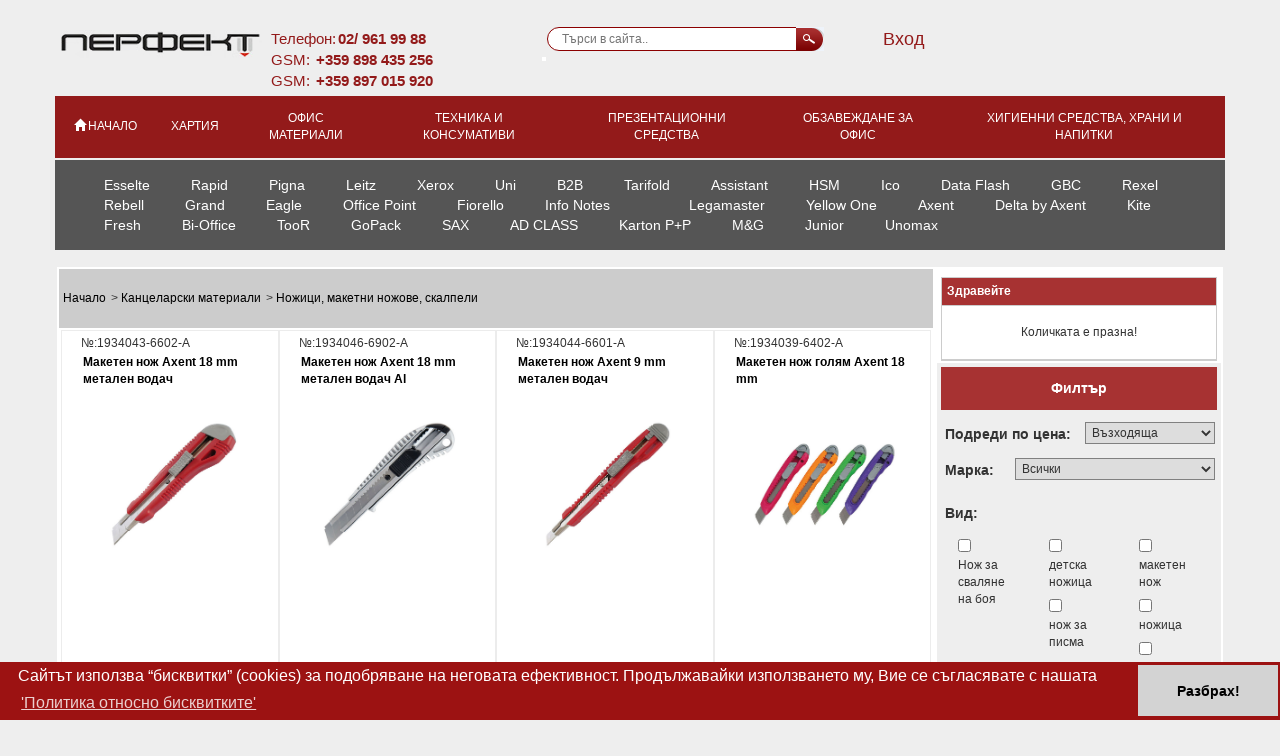

--- FILE ---
content_type: text/html; charset=UTF-8
request_url: https://distribution.perfectbg.net/cat/ofis-stoki/nojitsi-maketni-nojove-skalpeli-72/
body_size: 20151
content:


<!DOCTYPE html>

<html lang="en"><head>
    <meta charset="utf-8">
    <meta http-equiv="X-UA-Compatible" content="IE=edge">
    <meta name="viewport" content="width=device-width, initial-scale=1">
    <meta name="description" content="Ножици, макетни ножове, скалпели | Офис материали | ">
    <meta name="title" content="Ножици, макетни ножове, скалпели | Офис материали | ">
    <meta name="keywords" content="Ножици, макетни ножове, скалпели | Офис материали | ">
    <meta name="site_name" content="perfectbg.net">
    <meta name="viewport" content="width=device-width, initial-scale=1.0" />
    
    <link rel="shortcut icon" type="image/x-icon" href="/img/favicon.ico" />
    <title>Ножици, макетни ножове, скалпели | Офис материали | Перфект - винаги ниски цени</title>
    <!-- Bootstrap core CSS -->
    <link href="/bootstrap/css/bootstrap.css" rel="stylesheet">
    <link rel="stylesheet" type="text/css" media="screen, projection" href="/jcart/css/jcart.css" />
    <link href="/css/style.css?ver=1.0" rel="stylesheet">
    <link href="/css/jquery-ui.min.css" rel="stylesheet">
    <link rel="stylesheet" type="text/css" href="/bootstrap/validator/dist/css/bootstrapValidator.min.css">
    <link href="/css/justified.css" rel="stylesheet">
    <link href="/css/navigation.css" rel="stylesheet">
    <link rel="stylesheet" type="text/css" href="/verticalMenu/styles.css">
    <link rel="canonical" href="https://www.perfectbg.net/cat/ofis-stoki/nojitsi-maketni-nojove-skalpeli-72/">
<!--     <script src="//ajax.googleapis.com/ajax/libs/jquery/1.11.3/jquery.min.js"></script> -->
    <script
  src="https://code.jquery.com/jquery-1.12.4.min.js"
  integrity="sha256-ZosEbRLbNQzLpnKIkEdrPv7lOy9C27hHQ+Xp8a4MxAQ="
  crossorigin="anonymous"></script>
    <link rel="stylesheet" href="/css/jquery.fancybox.min.css" type="text/css" media="screen" />
    <script type="text/javascript" src="/js/jquery.fancybox.min.js"></script>
    <link href="/css/vgallery.css" rel="stylesheet" />
    <script type="text/javascript" src="/js/slimbox2.js"></script>

    <link rel="stylesheet" href="https://maxcdn.bootstrapcdn.com/font-awesome/4.5.0/css/font-awesome.min.css">
    <link href='https://fonts.googleapis.com/css?family=PT+Sans+Narrow&v1' rel='stylesheet' type='text/css' />
    <link href='https://fonts.googleapis.com/css?family=Holtwood+One+SC' rel='stylesheet' type='text/css'>
    <link rel="stylesheet" href="/css/flexslider.css" type="text/css" media="screen" />

    <link rel="stylesheet" type="text/css" href="/slider/css/style3.css" />
    <link rel="stylesheet" type="text/css" href="/css/slimbox2.css" />
    <!-- -->
    <!--<link rel="stylesheet" type="text/css" href="/css/jquery.cookiebar.css" />
    <script type="text/javascript" src="/js/jquery.cookiebar.js"></script>-->
    <script type="text/javascript" src="/js/jquery.cookie.js"></script>
    <script type="text/javascript" src="/js/onLoad.js"></script>
    <script src="/js/jssor.slider-25.2.1.min.js"></script>
    <script src="/js/vgallery.js"></script>
    <script type="text/javascript">

        if (!/android|iphone|ipod|series60|symbian|windows ce|blackberry/i.test(navigator.userAgent)) {
            jQuery(function($) {
                $("a[rel^='lightbox']").slimbox({/* Put custom options here */}, null, function(el) {
                    return (this == el) || ((this.rel.length > 8) && (this.rel == el.rel));
                });
            });
        }
    </script>
    <!-- -->

    
        <script>
            $(function() {
                document.cookie = "runOnce=true; expires=Thu, 01 Jan 1970 00:00:00 UTC; path=/";
            });
        </script>
                <!--GALLERY -->
    <link rel="stylesheet" type="text/css" href="/gallery/jquery.ad-gallery.css">

    <link rel="stylesheet" type="text/css" href="/gallery/style.css">

	<!--[if lt IE 7]>
	<script src="http://ie7-js.googlecode.com/svn/version/2.1(beta4)/IE7.js"></script>
	<![endif]-->
	<!--[if lte IE 7]>
	<style>
	/* Attaching display-table.htc to BODY element to process
	   all elements that have {-dt-display: table}.
	   Note: on real webpages where stylesheet is provided as a separated file,
	   always specify _absolute_ URL to HTC-file since relative URLs for HTC-files
	   are resolved based on webpage URL, not stylesheet URL. */
	BODY {behavior: url(display-table.min.htc); }

	/* -dt-prefixed properties with values indentical to standard nonprefixed ones
	   are used by display-table.htc. */

	*, .tab-content .col-xs-4, .tab-content .productImage { padding-left: 0; padding-right: 0; }
	.container { width: 1170px; padding: 0; }
	.nav-justified {-dt-display: table; padding: 2px 2px 2px 0; }
	.nav-justified > LI {-dt-display: table-cell; }
	.nav-justified td { padding: 2px; }
	.nav-justified a {
		padding: 10px 15px;
		position: relative;
		display: block;
	}
	.nav-justified a:hover {
		text-decoration: none;
		background-color: #eee;
		color:black;
	}

	#containerS { width: 1166px; margin: 2px; }
	#arrowS div { padding: 0; }
	#thumbsS div { padding-top: 0; padding-bottom: 0; }
	.row .col-xs-1 { width: 0px; padding: 0px; }
	.row .col-xs-4 { width: 0px; padding-left: 0px; padding-right: 0px; }
	#entryMark { padding-right: 0px; }

	#myTab { height: 48px; }
	#myTab .active a { border-left: 1px solid #CCC; border-top: 1px solid #CCC; border-right: 1px solid #CCC; border-bottom: 0; }

	.nav-tabs > li > a {
		margin-top: -4px;
	}
	.tab-content { padding: 2px 3px; }

	.productsList { border-top: 0; border-right: 0; border-left: 0; }

	</style>
	<![endif]-->
    <link rel="stylesheet" href="//blueimp.github.io/Gallery/css/blueimp-gallery.min.css">
    <link rel="stylesheet" href="/css/bootstrap-image-gallery.min.css">

    <!--new cookies agreement window -->
    <link rel="stylesheet" type="text/css" href="//cdnjs.cloudflare.com/ajax/libs/cookieconsent2/3.0.3/cookieconsent.min.css" />
    <script src="//cdnjs.cloudflare.com/ajax/libs/cookieconsent2/3.0.3/cookieconsent.min.js"></script>
    <script>
        window.addEventListener("load", function(){
            window.cookieconsent.initialise({
                "palette": {
                    "popup": {
                        "background": "#9c1212"
                    },
                    "button": {
                        "background": "#d3d3d3"
                    }
                },
                "theme": "edgeless",
                "content": {
                    "message": "Сайтът използва “бисквитки” (cookies) за подобряване на неговата ефективност. Продължавайки използването му, Вие се съгласявате с нашата ",
                    "dismiss": "Разбрах!",
                    "link": "'Политика относно бисквитките'",
                    "href": "https://distribution.perfectbg.net/cookies-policy"
                }
            })});
    </script>

</head>


<body style='background-color: #eeeeee; background-color: #eeeeee; '>
<div id="blueimp-gallery" class="blueimp-gallery" data-use-bootstrap-modal="false">
    <!-- The container for the modal slides -->
    <div class="slides"></div>
    <!-- Controls for the borderless lightbox -->
    <h3 class="title"></h3>
    <a class="prev">‹</a>
    <a class="next">›</a>
    <a class="close">×</a>
    <a class="play-pause"></a>
    <ol class="indicator"></ol>
    <!-- The modal dialog, which will be used to wrap the lightbox content -->
    <div class="modal fade">
        <div class="modal-dialog">
            <div class="modal-content">
                <div class="modal-header">
                    <button type="button" class="close" aria-hidden="true">&times;</button>
                    <h4 class="modal-title"></h4>
                </div>
                <div class="modal-body next"></div>
                <div class="modal-footer">
                    <button type="button" class="btn btn-default pull-left prev">
                        <i class="glyphicon glyphicon-chevron-left"></i>
                        Предишна
                    </button>
                    <button type="button" class="btn btn-primary next">
                        Следваща
                        <i class="glyphicon glyphicon-chevron-right"></i>
                    </button>
                </div>
            </div>
        </div>
    </div>
</div>





<div class="container">
    <div class='row' style='height: 70px;'>
        <div class='col-xs-2'>
            <a href="/" >
<!--                <img src="/img/logo.png" style="height: 55px">-->
                <img src="/img/logo.jpg" style="width:205px;">
<!--                <img src="/img/logo-w.png" style="width:205px;">-->
            </a>
        </div>
        <div class='col-xs-3'  style="padding-left: 30px;" id='phoneNumber'>
            Телефон:<b>02/ 961 99 88</b><br/>
            GSM: <b>+359 898 435 256</b><br/>
            GSM: <b>+359 897 015 920</b>
           <!-- Телефон:<b>0 700 35 070</b><br/>
            GSM: <b>02 961 60 36</b><br/> -->

        </div>
        <div class='col-xs-2' style="padding-left: 0px;">
<!--            <form method='POST' name='searchProducts' role='form' class='searchProducts'>-->
<!--                <input id='searchText' type='text' style="border:1px solid darkred;padding-left:8px;" name='search_text' placeholder='  Търси в сайта..' onfocus="this.placeholder = ''" onblur="this.placeholder = '  Търси в сайта..'" />-->
<!--                <div id="topSearchContainer" style="position: absolute; background-color: white; z-index: 999;-->
<!--               margin-top: 30px;"></div>-->
<!--                <input type='submit' name='submit_search' value='' id='submit_search'/>-->
<!--            </form>-->

            <form method='GET' name='searchProducts' role='form' action='/index.php' class='searchProducts'>
                <input type="hidden" name="p" value="0">
                <input id='searchText' type='text' style="border:1px solid darkred;padding-left:8px;" name='search_text' placeholder='  Търси в сайта..' onfocus="this.placeholder = ''" onblur="this.placeholder = '  Търси в сайта..'" />
                <div id="topSearchContainer" style="position: absolute; background-color: white; z-index: 999;
               margin-top: 30px;"></div>
                <button type='submit' id='submit_search'></button>
            </form>

        </div>
        <div class='col-xs-1'></div>
        <div class='col-xs-4'>
                        <form class='loginForm' role='form' method='POST'>
                <!--<input class='login-input' type='text' id='login_email' name='login_email' placeholder='Потребителско име' onfocus="this.placeholder = ''" onblur="this.placeholder = 'Потребителско име'"/>
                <input class='login-input' type='password' id='login_password' name='login_password' placeholder='Пaрола' onfocus="this.placeholder = ''" onblur="this.placeholder = 'Пaрола'"/>
                <a href="#" onclick="$(this).closest('form').submit()" id='entryMark' style="color: white; !important" class='client-button red' name='login_button'>Вход</a>-->
                <a href="/login/" id='entryMark' style="color: #931a1a; !important" class='client-button red '> Вход</a>
                <!--  <input type='submit' class='btn btn-success' name='login_button' value='Вход' />-->
                            </form>
        </div>
    </div>
    <div class="masthead">
        <ul class='nav nav-justified' id='main-nav'>
            <li><a href='/'><span class='glyphicon glyphicon glyphicon-home' aria-hidden='true' style='display:initial !important;'></span>НАЧАЛО</a></li>
                <li role='presentation' class='dropdown'>
                    <a class='dropdown-toggle' data-toggle='dropdown' href='#' role='button' aria-expanded='false'>Хартия</a>
                    <div class='dropdown-menu' role='menu' style='width: 790px; '>
                        
                        <div class='col'>
                            <ul> <li class='category-level-1-li'>
                                    <a class='category-level-1' href='/cat/ofis-stoki/beli-kopirni-hartii-8/'>Бели копирни хартии</a>
                                </li> <li class='category-level-1-li'>
                                    <a class='category-level-1' href='/cat/ofis-stoki/beli-kartoni-278/'>Бели картони</a>
                                </li> <li class='category-level-1-li'>
                                    <a class='category-level-1' href='/cat/ofis-stoki/tsvetni-hartii-i-kartoni-9/'>Цветни хартии и картони</a>
                                </li> <li class='category-level-1-li'>
                                    <a class='category-level-1' href='/cat/ofis-stoki/paus-hartija-za-ploteri-10/'>Паус, хартия за плотери</a>
                                </li> <li class='category-level-1-li'>
                                    <a class='category-level-1' href='/cat/ofis-stoki/bezkonetshna-printerna-hartija-11/'>Безконечна принтерна хартия</a>
                                </li> <li class='category-level-1-li'>
                                    <a class='category-level-1' href='/cat/ofis-stoki/faks-hartija-12/'>Факс хартия</a>
                                </li> <li class='category-level-1-li'>
                                    <a class='category-level-1' href='/cat/ofis-stoki/dizajnerski-hartii-16/'>Дизайнерски хартии</a>
                                </li> <li class='category-level-1-li'>
                                    <a class='category-level-1' href='/cat/ofis-stoki/fotohartija-i-folio-14/'>Фотохартия и фолио</a>
                                </li> <li class='category-level-1-li'>
                                    <a class='category-level-1' href='/cat/ofis-stoki/linirana-i-karirana-hartija-20/'>Линирана и карирана хартия</a>
                                </li><li class='category-level-1-li'><a class='category-level-1' href='/cat/ofis-stoki/formuljari-277/'>Формуляри </li>
                                <li >
                                    <a class='category-level-2' href='/cat/ofis-stoki/bezopasnost-i-higiena-284/'>Безопасност и хигиена</a>
                                </li>
                                <li >
                                    <a class='category-level-2' href='/cat/ofis-stoki/kasovi-formuljari-286/'>Касови формуляри</a>
                                </li>
                                <li >
                                    <a class='category-level-2' href='/cat/ofis-stoki/knigi-i-dnevnitsi-287/'>Книги и дневници</a>
                                </li>
                                <li >
                                    <a class='category-level-2' href='/cat/ofis-stoki/litshen-systav-288/'>Личен състав</a>
                                </li>
                                <li >
                                    <a class='category-level-2' href='/cat/ofis-stoki/meditsinski-formuljari-289/'>Медицински формуляри</a>
                                </li>
                                <li >
                                    <a class='category-level-2' href='/cat/ofis-stoki/mitnitsheski-formuljari-290/'>Митнически формуляри</a>
                                </li>
                                <li >
                                    <a class='category-level-2' href='/cat/ofis-stoki/stshetovodni-formuljari-291/'>Счетоводни формуляри</a>
                                </li>
                                <li >
                                    <a class='category-level-2' href='/cat/ofis-stoki/transportni-formuljari-292/'>Транспортни формуляри</a>
                                </li>
                                <li >
                                    <a class='category-level-2' href='/cat/ofis-stoki/utshenitsheski-dokumenti-293/'>Ученически документи</a>
                                </li>
                                <li >
                                    <a class='category-level-2' href='/cat/ofis-stoki/bankovi-formuljari-bezkonetshni-282/'>Банкови формуляри, безконечни</a>
                                </li>
                                <li >
                                    <a class='category-level-2' href='/cat/ofis-stoki/bankovi-formuljari-kotshan-283/'>Банкови формуляри, кочан</a>
                                </li></ul>
                                </div>
                                <div class='col'>
                                <ul>
                                <li >
                                    <a class='category-level-2' href='/cat/ofis-stoki/dylgotrajni-materialni-aktivi-285/'>Дълготрайни материални активи</a>
                                </li> <li class='category-level-1-li'>
                                    <a class='category-level-1' href='/cat/ofis-stoki/stikeri-251/'>Стикери</a>
                                </li> <li class='category-level-1-li'>
                                    <a class='category-level-1' href='/cat/ofis-stoki/rolki-za-kasov-aparat-13/'>Ролки за касов апарат</a>
                                </li> <li class='category-level-1-li'>
                                    <a class='category-level-1' href='/cat/ofis-stoki/etiketi-15/'>Етикети</a>
                                </li> <li class='category-level-1-li'>
                                    <a class='category-level-1' href='/cat/ofis-stoki/tetradki-belejnitsi-azbutshnitsi-17/'>Тетрадки, бележници, азбучници</a>
                                </li> <li class='category-level-1-li'>
                                    <a class='category-level-1' href='/cat/ofis-stoki/indigo-240/'>Индиго</a>
                                </li> <li class='category-level-1-li'>
                                    <a class='category-level-1' href='/cat/ofis-stoki/poshtenski-plikove-19/'>Пощенски пликове</a>
                                </li> <li class='category-level-1-li'>
                                    <a class='category-level-1' href='/cat/ofis-stoki/kadastron-opakovytshna-i-ambalajna-hartija-21/'>Кадастрон, опаковъчна и амбалажна хартия</a>
                                </li> <li class='category-level-1-li'>
                                    <a class='category-level-1' href='/cat/ofis-stoki/bloktsheta-skitsnitsi-knijki-za-otsvetjavane-259/'>Блокчета, скицници, книжки за оцветяване</a>
                                </li> <li class='category-level-1-li'>
                                    <a class='category-level-1' href='/cat/ofis-stoki/kartitshki-272/'>Картички</a>
                                </li></ul>
                    </div>
                        
                <div class='col-product'>
                    <form method='post' action='' class='jcart'>
                        <input type='hidden' name='my-item-id' value='2767419416' />
                        <input type='hidden' name='my-item-code' value='1119117-26-238338-21428185' />
                        <input type='hidden' name='my-item-name' value='Плик цветен металик DL 110x220 mm 10 бр. Бронзов' />
                        <input type='hidden' name='my-item-price' value='8.4575' />
                        <input type='hidden' name='my-item-url' value=''/>
                        <div class='col-xs-8'>
                        <span class='productCode'>№: 1119117-26-238338-21428185</span>
                        <br/>
                        <span class='productName'>Плик цветен металик DL 110x220 mm 10 бр. Бронзов</span>
                        <br/>
                        </div>
                        <div class='col-xs-4 thumbs_pics'>
                            <img src=''>
                        </div>
                        <div class='col-xs-8 productImage'>
                            <a href='/cat/cena-opisanie/plik-tsveten-metalik-dl-110x220-mm-10-br-bronzov-gold-2767419416/'>
                            <img src='https://perfectbg.net/upload/Products/Papper/2921517972.jpeg'>

                            </a>
                        </div>
                    </form>
                 </div>
                    </div>
                </li>
            
                <li role='presentation' class='dropdown'>
                    <a class='dropdown-toggle' data-toggle='dropdown' href='#' role='button' aria-expanded='false'>Офис материали</a>
                    <div class='dropdown-menu' role='menu' style='width: 1050px; '>
                        
                        <div class='col'>
                            <ul><li class='category-level-1-li'><a class='category-level-1' href='/cat/ofis-stoki/organizatsija-i-arhivirane-7/'>Организация и архивиране </li>
                                <li >
                                    <a class='category-level-2' href='/cat/ofis-stoki/djobove-papki-85/'>Джобове, папки</a>
                                </li>
                                <li >
                                    <a class='category-level-2' href='/cat/ofis-stoki/klasjori-186/'>Класьори</a>
                                </li>
                                <li >
                                    <a class='category-level-2' href='/cat/ofis-stoki/klipbordove-184/'>Клипбордове</a>
                                </li>
                                <li >
                                    <a class='category-level-2' href='/cat/ofis-stoki/kubtsheta-beli-i-tsvetni-203/'>Кубчета бели и цветни</a>
                                </li>
                                <li >
                                    <a class='category-level-2' href='/cat/ofis-stoki/samozalepvashti-listtsheta-86/'>Самозалепващи листчета</a>
                                </li>
                                <li >
                                    <a class='category-level-2' href='/cat/ofis-stoki/razdeliteli-lepjashti-indeksi-87/'>Разделители, лепящи индекси</a>
                                </li>
                                <li >
                                    <a class='category-level-2' href='/cat/ofis-stoki/arhivni-kutii-kashoni-tubusi-83/'>Архивни кутии, кашони, тубуси</a>
                                </li>
                                <li >
                                    <a class='category-level-2' href='/cat/ofis-stoki/vizitnitsi-185/'>Визитници</a>
                                </li>
                                <li >
                                    <a class='category-level-2' href='/cat/ofis-stoki/kufari-tshanti-ranitsi-i-neseseri-89/'>Куфари, чанти, раници и несесери</a>
                                </li><li class='category-level-1-li'><a class='category-level-1' href='/cat/ofis-stoki/pisheshti-i-korigirashti-posobija-23/'>Пишещи и коригиращи пособия </li>
                                <li >
                                    <a class='category-level-2' href='/cat/ofis-stoki/himikalki-175/'>Химикалки</a>
                                </li>
                                <li >
                                    <a class='category-level-2' href='/cat/ofis-stoki/molivi-174/'>Моливи</a>
                                </li>
                                <li >
                                    <a class='category-level-2' href='/cat/ofis-stoki/roleri-178/'>Ролери</a>
                                </li>
                                <li >
                                    <a class='category-level-2' href='/cat/ofis-stoki/tynkopistsi-179/'>Тънкописци</a>
                                </li>
                                <li >
                                    <a class='category-level-2' href='/cat/ofis-stoki/markeri-194/'>Маркери</a>
                                </li>
                                <li >
                                    <a class='category-level-2' href='/cat/ofis-stoki/korektori-181/'>Коректори</a>
                                </li>
                                <li >
                                    <a class='category-level-2' href='/cat/ofis-stoki/grafiti-192/'>Графити</a>
                                </li>
                                <li >
                                    <a class='category-level-2' href='/cat/ofis-stoki/flumasteri-i-petshati-180/'>Флумастери и печати</a>
                                </li>
                                <li >
                                    <a class='category-level-2' href='/cat/ofis-stoki/pasteli-177/'>Пастели</a>
                                </li></ul>
                                </div>
                                <div class='col'>
                                <ul>
                                <li >
                                    <a class='category-level-2' href='/cat/ofis-stoki/boi-193/'>Бои</a>
                                </li>
                                <li >
                                    <a class='category-level-2' href='/cat/ofis-stoki/tshetki-i-palitri-270/'>Четки и палитри</a>
                                </li>
                                <li >
                                    <a class='category-level-2' href='/cat/ofis-stoki/modelini-plastilini-271/'>Моделини, пластилини</a>
                                </li>
                                <li >
                                    <a class='category-level-2' href='/cat/ofis-stoki/tebeshiri-250/'>Тебешири</a>
                                </li>
                                <li >
                                    <a class='category-level-2' href='/cat/ofis-stoki/pylniteli-195/'>Пълнители</a>
                                </li><li class='category-level-1-li'><a class='category-level-1' href='/cat/ofis-stoki/prinadlejnosti-za-bjuro-24/'>Принадлежности за бюро </li>
                                <li >
                                    <a class='category-level-2' href='/cat/ofis-stoki/antitelbodi-90/'>Антителбоди</a>
                                </li>
                                <li >
                                    <a class='category-level-2' href='/cat/ofis-stoki/molivnitsi-organajzeri-postavki-92/'>Моливници, органайзери, поставки</a>
                                </li>
                                <li >
                                    <a class='category-level-2' href='/cat/ofis-stoki/perforatori-93/'>Перфоратори</a>
                                </li>
                                <li >
                                    <a class='category-level-2' href='/cat/ofis-stoki/postavki-i-boksove-za-dokumenti-94/'>Поставки и боксове за документи</a>
                                </li>
                                <li >
                                    <a class='category-level-2' href='/cat/ofis-stoki/telbodi-95/'>Телбоди</a>
                                </li>
                                <li >
                                    <a class='category-level-2' href='/cat/ofis-stoki/teltsheta-za-telbod-96/'>Телчета за телбод</a>
                                </li><li class='category-level-1-li'><a class='category-level-1' href='/cat/ofis-stoki/kantselarski-materiali-25/'>Канцеларски материали </li>
                                <li >
                                    <a class='category-level-2' href='/cat/ofis-stoki/avtomatitshni-petshati-64/'>Автоматични печати</a>
                                </li>
                                <li >
                                    <a class='category-level-2' href='/cat/ofis-stoki/lepila-67/'>Лепила</a>
                                </li>
                                <li >
                                    <a class='category-level-2' href='/cat/ofis-stoki/lepjashti-lenti-lentorezatshki-izolirband-68/'>Лепящи ленти, ленторезачки, изолирбанд</a>
                                </li>
                                <li >
                                    <a class='category-level-2' href='/cat/ofis-stoki/tamponi-i-mastila-za-tamponi-75/'>Тампони и мастила за тампони</a>
                                </li>
                                <li >
                                    <a class='category-level-2' href='/cat/ofis-stoki/badjove-legitimatsionni-tabeli-65/'>Баджове, легитимационни табели</a>
                                </li>
                                <li >
                                    <a class='category-level-2' href='/cat/ofis-stoki/nojitsi-maketni-nojove-skalpeli-72/'>Ножици, макетни ножове, скалпели</a>
                                </li></ul>
                                </div>
                                <div class='col'>
                                <ul>
                                <li >
                                    <a class='category-level-2' href='/cat/ofis-stoki/gumi-189/'>Гуми</a>
                                </li>
                                <li >
                                    <a class='category-level-2' href='/cat/ofis-stoki/lastitsi-mokrilnik-66/'>Ластици, мокрилник</a>
                                </li>
                                <li >
                                    <a class='category-level-2' href='/cat/ofis-stoki/markirashti-kleshti-etiketi-71/'>Маркиращи клещи, етикети</a>
                                </li>
                                <li >
                                    <a class='category-level-2' href='/cat/ofis-stoki/klameri-187/'>Кламери</a>
                                </li>
                                <li >
                                    <a class='category-level-2' href='/cat/ofis-stoki/montajni-lepenki-i-lenti-276/'>Монтажни лепенки и ленти</a>
                                </li>
                                <li >
                                    <a class='category-level-2' href='/cat/ofis-stoki/kabari-pinove-karfitsi-188/'>Кабари, пинове, карфици</a>
                                </li>
                                <li >
                                    <a class='category-level-2' href='/cat/ofis-stoki/kljutshodyrjateli-190/'>Ключодържатели</a>
                                </li>
                                <li >
                                    <a class='category-level-2' href='/cat/ofis-stoki/linii-i-triygylnitsi-pergeli-70/'>Линии и триъгълници, пергели</a>
                                </li>
                                <li >
                                    <a class='category-level-2' href='/cat/ofis-stoki/ostrilki-73/'>Острилки</a>
                                </li>
                                <li >
                                    <a class='category-level-2' href='/cat/ofis-stoki/stretsh-folio-babyl-folio-kanap-74/'>Стреч фолио, бабъл фолио, канап</a>
                                </li>
                                <li >
                                    <a class='category-level-2' href='/cat/ofis-stoki/shtipki-76/'>Щипки</a>
                                </li>
                                <li >
                                    <a class='category-level-2' href='/cat/ofis-stoki/tshadyri-258/'>Чадъри</a>
                                </li>
                                <li >
                                    <a class='category-level-2' href='/cat/ofis-stoki/lupi-252/'>Лупи</a>
                                </li>
                                <li >
                                    <a class='category-level-2' href='/cat/ofis-stoki/dekoratsija-ukrasa-podarytsi-249/'>Декорация, украса, подаръци</a>
                                </li></ul>
                    </div>
                        
                <div class='col-product'>
                    <form method='post' action='' class='jcart'>
                        <input type='hidden' name='my-item-id' value='1552020016' />
                        <input type='hidden' name='my-item-code' value='1902020-01-8017-А' />
                        <input type='hidden' name='my-item-name' value='Цветни листчета Axent залепено 90х90х40mm' />
                        <input type='hidden' name='my-item-price' value='1.74' />
                        <input type='hidden' name='my-item-url' value=''/>
                        <div class='col-xs-8'>
                        <span class='productCode'>№: 1902020-01-8017-А</span>
                        <br/>
                        <span class='productName'>Цветни листчета Axent залепено 90х90х40mm</span>
                        <br/>
                        </div>
                        <div class='col-xs-4 thumbs_pics'>
                            <img src=''>
                        </div>
                        <div class='col-xs-8 productImage'>
                            <a href='/cat/cena-opisanie/tsvetno-hartieno-kubtshe-axent-elite-mix-zalepeno-90x90-mm-400-l-1552020016/'>
                            <img src='https://perfectbg.net/upload/Products/OfficeMaterials2/2983790008.jpeg'>

                            </a>
                        </div>
                    </form>
                 </div>
                    </div>
                </li>
            
                <li role='presentation' class='dropdown'>
                    <a class='dropdown-toggle' data-toggle='dropdown' href='#' role='button' aria-expanded='false'>Техника и консумативи</a>
                    <div class='dropdown-menu' role='menu' style='width: 1050px; '>
                        
                        <div class='col'>
                            <ul><li class='category-level-1-li'><a class='category-level-1' href='/cat/ofis-stoki/ofis-tehnika-i-aksesoari-26/'>Офис техника и аксесоари </li>
                                <li >
                                    <a class='category-level-2' href='/cat/ofis-stoki/kalkulatori-198/'>Калкулатори</a>
                                </li>
                                <li >
                                    <a class='category-level-2' href='/cat/ofis-stoki/krushki-i-baterii-199/'>Крушки и батерии</a>
                                </li>
                                <li >
                                    <a class='category-level-2' href='/cat/ofis-stoki/laminatori-i-konsumativi-254/'>Ламинатори и консумативи</a>
                                </li>
                                <li >
                                    <a class='category-level-2' href='/cat/ofis-stoki/multifunktsionalni-mashini-134/'>Мултифункционални машини</a>
                                </li>
                                <li >
                                    <a class='category-level-2' href='/cat/ofis-stoki/otshila-313/'>Очила</a>
                                </li>
                                <li >
                                    <a class='category-level-2' href='/cat/ofis-stoki/podvyrzvashti-mashini-i-konsumativi-255/'>Подвързващи машини и консумативи</a>
                                </li>
                                <li >
                                    <a class='category-level-2' href='/cat/ofis-stoki/printeri-128/'>Принтери</a>
                                </li>
                                <li >
                                    <a class='category-level-2' href='/cat/ofis-stoki/printeri-za-etiketi-i-etiketi-130/'>Принтери за етикети и етикети</a>
                                </li>
                                <li >
                                    <a class='category-level-2' href='/cat/ofis-stoki/rolkovi-nojove-i-gilotini-131/'>Ролкови ножове и гилотини</a>
                                </li>
                                <li >
                                    <a class='category-level-2' href='/cat/ofis-stoki/skeneri-132/'>Скенери</a>
                                </li>
                                <li >
                                    <a class='category-level-2' href='/cat/ofis-stoki/telefoni-i-faks-aparati-127/'>Телефони и факс апарати</a>
                                </li>
                                <li >
                                    <a class='category-level-2' href='/cat/ofis-stoki/unishtojiteli-na-dokumenti-133/'>Унищожители на документи</a>
                                </li><li class='category-level-1-li'><a class='category-level-1' href='/cat/ofis-stoki/konsumativi-za-ofis-tehnika-27/'>Консумативи за офис техника </li>
                                <li >
                                    <a class='category-level-2' href='/cat/ofis-stoki/konsumativi-za-brother-314/'>Консумативи за Brother</a>
                                </li>
                                <li >
                                    <a class='category-level-2' href='/cat/ofis-stoki/konsumativi-za-brother-204/'>Консумативи за Brother</a>
                                </li>
                                <li >
                                    <a class='category-level-2' href='/cat/ofis-stoki/konsumativi-za-canon-120/'>Консумативи за Canon</a>
                                </li></ul>
                                </div>
                                <div class='col'>
                                <ul>
                                <li >
                                    <a class='category-level-2' href='/cat/ofis-stoki/konsumativi-za-epson-205/'>Консумативи за Epson</a>
                                </li>
                                <li >
                                    <a class='category-level-2' href='/cat/ofis-stoki/konsumativi-za-lexmark-121/'>Консумативи за Lexmark</a>
                                </li>
                                <li >
                                    <a class='category-level-2' href='/cat/ofis-stoki/konsumativi-za-panasonic-122/'>Консумативи за Panasonic</a>
                                </li>
                                <li >
                                    <a class='category-level-2' href='/cat/ofis-stoki/konsumativi-za-samsung-123/'>Консумативи за Samsung</a>
                                </li>
                                <li >
                                    <a class='category-level-2' href='/cat/ofis-stoki/konsumativi-za-hp-201/'>Консумативи за HP</a>
                                </li>
                                <li >
                                    <a class='category-level-2' href='/cat/ofis-stoki/konsumativi-za-xerox-124/'>Консумативи за Xerox</a>
                                </li>
                                <li >
                                    <a class='category-level-2' href='/cat/ofis-stoki/konsumativi-za-kyocera-206/'>Консумативи за Kyocera</a>
                                </li>
                                <li >
                                    <a class='category-level-2' href='/cat/ofis-stoki/universalni-i-neoriginalni-konsumativi-256/'>Универсални и неоригинални консумативи</a>
                                </li>
                                <li >
                                    <a class='category-level-2' href='/cat/ofis-stoki/syvmestimi-kaseti-za-kasovi-aparati-125/'>Съвместими касети за касови апарати</a>
                                </li>
                                <li >
                                    <a class='category-level-2' href='/cat/ofis-stoki/syvmestimi-kaseti-za-matritshni-printeri-126/'>Съвместими касети за матрични принтери</a>
                                </li><li class='category-level-1-li'><a class='category-level-1' href='/cat/ofis-stoki/kompjutyrna-tehnika-informatsionni-nositeli-i-aksesoari-28/'>Компютърна техника, информационни носители и аксесоари </li>
                                <li >
                                    <a class='category-level-2' href='/cat/ofis-stoki/informatsionni-nositeli-110/'>Информационни носители</a>
                                </li>
                                <li >
                                    <a class='category-level-2' href='/cat/ofis-stoki/kabeli-razkloniteli-111/'>Кабели, разклонители</a>
                                </li>
                                <li >
                                    <a class='category-level-2' href='/cat/ofis-stoki/klaviaturi-mishki-i-podlojki-112/'>Клавиатури, мишки и подложки</a>
                                </li>
                                <li >
                                    <a class='category-level-2' href='/cat/ofis-stoki/komutatori-ruteri-294/'>Комутатори, рутери</a>
                                </li>
                                <li >
                                    <a class='category-level-2' href='/cat/ofis-stoki/preparati-za-potshistvane-na-ofis-tehnika-113/'>Препарати за почистване на офис техника</a>
                                </li>
                                <li >
                                    <a class='category-level-2' href='/cat/ofis-stoki/tokozahranvashti-ustrojstva-115/'>Токозахранващи устройства</a>
                                </li></ul>
                                </div>
                                <div class='col'>
                                <ul>
                                <li >
                                    <a class='category-level-2' href='/cat/ofis-stoki/tonkoloni-116/'>Тонколони</a>
                                </li>
                                <li >
                                    <a class='category-level-2' href='/cat/ofis-stoki/slushalki-114/'>Слушалки</a>
                                </li>
                                <li >
                                    <a class='category-level-2' href='/cat/ofis-stoki/tshettsi-za-karti-i-vynshna-pamet-274/'>Четци за карти и външна памет</a>
                                </li>
                                <li >
                                    <a class='category-level-2' href='/cat/ofis-stoki/web-kameri-109/'>Web камери</a>
                                </li> <li class='category-level-1-li'>
                                    <a class='category-level-1' href='/cat/ofis-stoki/klimatitshna-i-dezinfektsionna-tehnika-275/'>Климатична и дезинфекционна техника</a>
                                </li></ul>
                    </div>
                        
                <div class='col-product'>
                    <form method='post' action='' class='jcart'>
                        <input type='hidden' name='my-item-id' value='1552025362' />
                        <input type='hidden' name='my-item-code' value='1213015-7901-A' />
                        <input type='hidden' name='my-item-name' value='Подложка за рязане Axent A2' />
                        <input type='hidden' name='my-item-price' value='8.19' />
                        <input type='hidden' name='my-item-url' value=''/>
                        <div class='col-xs-8'>
                        <span class='productCode'>№: 1213015-7901-A</span>
                        <br/>
                        <span class='productName'>Подложка за рязане Axent A2</span>
                        <br/>
                        </div>
                        <div class='col-xs-4 thumbs_pics'>
                            <img src=''>
                        </div>
                        <div class='col-xs-8 productImage'>
                            <a href='/cat/cena-opisanie/podlojka-za-rjazane-axent-a-1552025362/'>
                            <img src='https://perfectbg.net/upload/Products/TechnicsAndAccesories2/3891691219.jpeg'>

                            </a>
                        </div>
                    </form>
                 </div>
                    </div>
                </li>
            
                <li role='presentation' class='dropdown'>
                    <a class='dropdown-toggle' data-toggle='dropdown' href='#' role='button' aria-expanded='false'>Презентационни средства</a>
                    <div class='dropdown-menu' role='menu' style='width: 530px; '>
                        
                        <div class='col'>
                            <ul> <li class='category-level-1-li'>
                                    <a class='category-level-1' href='/cat/ofis-stoki/aksesoari-za-multimedija-98/'>Аксесоари за мултимедия</a>
                                </li> <li class='category-level-1-li'>
                                    <a class='category-level-1' href='/cat/ofis-stoki/aksesoari-za-tabla-99/'>Аксесоари за табла</a>
                                </li> <li class='category-level-1-li'>
                                    <a class='category-level-1' href='/cat/ofis-stoki/informatsionni-sredstva-100/'>Информационни средства</a>
                                </li> <li class='category-level-1-li'>
                                    <a class='category-level-1' href='/cat/ofis-stoki/multimedijni-proektori-102/'>Мултимедийни проектори</a>
                                </li> <li class='category-level-1-li'>
                                    <a class='category-level-1' href='/cat/ofis-stoki/tabla-korkovi-beli-zeleni-magnitni-kombinirani-103/'>Табла – коркови, бели, зелени, магнитни, комбинирани</a>
                                </li> <li class='category-level-1-li'>
                                    <a class='category-level-1' href='/cat/ofis-stoki/fliptsharti-lista-za-fliptshart-105/'>Флипчарти, листа за флипчарт</a>
                                </li></ul>
                    </div>
                        
                <div class='col-product'>
                    <form method='post' action='' class='jcart'>
                        <input type='hidden' name='my-item-id' value='1552015014' />
                        <input type='hidden' name='my-item-code' value='2404013-07-7-433202' />
                        <input type='hidden' name='my-item-name' value='Лента Legamaster 2.5 mm x 16 m Червен' />
                        <input type='hidden' name='my-item-price' value='6.77' />
                        <input type='hidden' name='my-item-url' value=''/>
                        <div class='col-xs-8'>
                        <span class='productCode'>№: 2404013-07-7-433202</span>
                        <br/>
                        <span class='productName'>Лента Legamaster 2.5 mm x 16 m Червен</span>
                        <br/>
                        </div>
                        <div class='col-xs-4 thumbs_pics'>
                            <img src=''>
                        </div>
                        <div class='col-xs-8 productImage'>
                            <a href='/cat/cena-opisanie/lenta-legamaster-2-5-mm-x-16-m-tsherven-1552015014/'>
                            <img src='https://perfectbg.net/upload/Products/PresentationTools/3964877893.jpeg'>

                            </a>
                        </div>
                    </form>
                 </div>
                    </div>
                </li>
            
                <li role='presentation' class='dropdown'>
                    <a class='dropdown-toggle' data-toggle='dropdown' href='#' role='button' aria-expanded='false'>Обзавеждане за офис</a>
                    <div class='dropdown-menu' role='menu' style='width: 790px; right:0;'>
                        
                        <div class='col'>
                            <ul><li class='category-level-1-li'><a class='category-level-1' href='/cat/ofis-stoki/mebeli-46/'>Мебели </li>
                                <li >
                                    <a class='category-level-2' href='/cat/ofis-stoki/serija-fiesta-233/'>Серия Фиеста</a>
                                </li>
                                <li >
                                    <a class='category-level-2' href='/cat/ofis-stoki/serija-easy-work-236/'>Серия Easy work</a>
                                </li>
                                <li >
                                    <a class='category-level-2' href='/cat/ofis-stoki/utshenitsheski-masi-i-tshinove-257/'>Ученически маси и чинове</a>
                                </li>
                                <li >
                                    <a class='category-level-2' href='/cat/ofis-stoki/meka-mebel-54/'>Мека мебел</a>
                                </li>
                                <li >
                                    <a class='category-level-2' href='/cat/ofis-stoki/retseptsii-298/'>Рецепции</a>
                                </li>
                                <li >
                                    <a class='category-level-2' href='/cat/ofis-stoki/rabotni-stantsii-300/'>Работни станции</a>
                                </li>
                                <li >
                                    <a class='category-level-2' href='/cat/ofis-stoki/konferentni-i-zasedatelni-masi-301/'>Конферентни и заседателни маси</a>
                                </li>
                                <li >
                                    <a class='category-level-2' href='/cat/ofis-stoki/bjura-302/'>Бюра</a>
                                </li>
                                <li >
                                    <a class='category-level-2' href='/cat/ofis-stoki/bjura-s-regulirane-312/'>Бюра с регулиране</a>
                                </li>
                                <li >
                                    <a class='category-level-2' href='/cat/ofis-stoki/serija-avangard-303/'>Серия Авангард</a>
                                </li>
                                <li >
                                    <a class='category-level-2' href='/cat/ofis-stoki/serija-adonija-304/'>Серия Адония</a>
                                </li>
                                <li >
                                    <a class='category-level-2' href='/cat/ofis-stoki/serija-grafit-305/'>Серия Графит</a>
                                </li>
                                <li >
                                    <a class='category-level-2' href='/cat/ofis-stoki/serija-karmela-306/'>Серия Кармела</a>
                                </li>
                                <li >
                                    <a class='category-level-2' href='/cat/ofis-stoki/serija-klasik-307/'>Серия Класик</a>
                                </li>
                                <li >
                                    <a class='category-level-2' href='/cat/ofis-stoki/serija-komfort-308/'>Серия Комфорт</a>
                                </li>
                                <li >
                                    <a class='category-level-2' href='/cat/ofis-stoki/serija-kompakt-309/'>Серия Компакт</a>
                                </li>
                                <li >
                                    <a class='category-level-2' href='/cat/ofis-stoki/serija-siti-310/'>Серия Сити</a>
                                </li>
                                <li >
                                    <a class='category-level-2' href='/cat/ofis-stoki/serija-rikard-311/'>Серия Рикард</a>
                                </li>
                                <li >
                                    <a class='category-level-2' href='/cat/ofis-stoki/gradinska-mebel-207/'>Градинска мебел</a>
                                </li><li class='category-level-1-li'><a class='category-level-1' href='/cat/ofis-stoki/ofis-oborudvane-48/'>Офис оборудване </li>
                                <li >
                                    <a class='category-level-2' href='/cat/ofis-stoki/metalni-shkafove-metalni-aksesoari-50/'>Метални шкафове, метални аксесоари</a>
                                </li></ul>
                                </div>
                                <div class='col'>
                                <ul>
                                <li >
                                    <a class='category-level-2' href='/cat/ofis-stoki/metalni-zakatshalki-49/'>Метални закачалки</a>
                                </li>
                                <li >
                                    <a class='category-level-2' href='/cat/ofis-stoki/sejfove-kasi-tabla-za-kljutshove-51/'>Сейфове, каси, табла за ключове</a>
                                </li>
                                <li >
                                    <a class='category-level-2' href='/cat/ofis-stoki/stelaji-52/'>Стелажи</a>
                                </li><li class='category-level-1-li'><a class='category-level-1' href='/cat/ofis-stoki/stolove-i-aksesoari-53/'>Столове и аксесоари </li>
                                <li >
                                    <a class='category-level-2' href='/cat/ofis-stoki/menidjyrski-stolove-55/'>Мениджърски столове</a>
                                </li>
                                <li >
                                    <a class='category-level-2' href='/cat/ofis-stoki/posetitelski-stolove-56/'>Посетителски столове</a>
                                </li>
                                <li >
                                    <a class='category-level-2' href='/cat/ofis-stoki/rabotni-stolove-57/'>Работни столове</a>
                                </li>
                                <li >
                                    <a class='category-level-2' href='/cat/ofis-stoki/detski-stolove-196/'>Детски столове</a>
                                </li></ul>
                    </div>
                        
                <div class='col-product'>
                    <form method='post' action='' class='jcart'>
                        <input type='hidden' name='my-item-id' value='1552020893' />
                        <input type='hidden' name='my-item-code' value='2505798-025' />
                        <input type='hidden' name='my-item-name' value='Бюро Компакт M.1 138x68x74 cm плот 25 mm' />
                        <input type='hidden' name='my-item-price' value='0' />
                        <input type='hidden' name='my-item-url' value=''/>
                        <div class='col-xs-8'>
                        <span class='productCode'>№: 2505798-025</span>
                        <br/>
                        <span class='productName'>Бюро Компакт M.1 138x68x74 cm плот 25 mm</span>
                        <br/>
                        </div>
                        <div class='col-xs-4 thumbs_pics'>
                            <img src=''>
                        </div>
                        <div class='col-xs-8 productImage'>
                            <a href='/cat/cena-opisanie/bjuro-kompakt-m-1-138x68x74-cm-plot-25-mm-1552020893/'>
                            <img src='https://perfectbg.net/upload/Products/OfficeFurniture2/1914929927.jpeg'>

                            </a>
                        </div>
                    </form>
                 </div>
                    </div>
                </li>
            
                <li role='presentation' class='dropdown'>
                    <a class='dropdown-toggle' data-toggle='dropdown' href='#' role='button' aria-expanded='false'>Хигиенни средства, храни и напитки</a>
                    <div class='dropdown-menu' role='menu' style='width: 790px; right:0;'>
                        
                        <div class='col'>
                            <ul> <li class='category-level-1-li'>
                                    <a class='category-level-1' href='/cat/ofis-stoki/sapuni-i-dezinfektanti-za-rytse-246/'>Сапуни и дезинфектанти за ръце</a>
                                </li> <li class='category-level-1-li'>
                                    <a class='category-level-1' href='/cat/ofis-stoki/dozatori-dispensyri-i-konsumativi-247/'>Дозатори, диспенсъри и консумативи</a>
                                </li> <li class='category-level-1-li'>
                                    <a class='category-level-1' href='/cat/ofis-stoki/aromatizatori-137/'>Ароматизатори</a>
                                </li> <li class='category-level-1-li'>
                                    <a class='category-level-1' href='/cat/ofis-stoki/mieshti-potshistvashti-i-dezinfektsirashti-preparati-138/'>Миещи, почистващи и дезинфекциращи препарати</a>
                                </li> <li class='category-level-1-li'>
                                    <a class='category-level-1' href='/cat/ofis-stoki/hartii-i-kyrpi-145/'>Хартии и кърпи</a>
                                </li> <li class='category-level-1-li'>
                                    <a class='category-level-1' href='/cat/ofis-stoki/domakinski-gybi-i-kyrpi-139/'>Домакински гъби и кърпи</a>
                                </li> <li class='category-level-1-li'>
                                    <a class='category-level-1' href='/cat/ofis-stoki/metli-lopati-byrsalki-i-tshetki-142/'>Метли, лопати, бърсалки и четки</a>
                                </li> <li class='category-level-1-li'>
                                    <a class='category-level-1' href='/cat/ofis-stoki/koshtsheta-za-smet-kofi-141/'>Кошчета за смет, кофи</a>
                                </li> <li class='category-level-1-li'>
                                    <a class='category-level-1' href='/cat/ofis-stoki/torbi-za-smet-147/'>Торби за смет</a>
                                </li> <li class='category-level-1-li'>
                                    <a class='category-level-1' href='/cat/ofis-stoki/pepelnitsi-iztrivalki-143/'>Пепелници, изтривалки</a>
                                </li><li class='category-level-1-li'><a class='category-level-1' href='/cat/ofis-stoki/pribori-i-konsumativi-144/'>Прибори и консумативи </li>
                                <li >
                                    <a class='category-level-2' href='/cat/ofis-stoki/kutii-za-hrana-260/'>Кутии за храна</a>
                                </li>
                                <li >
                                    <a class='category-level-2' href='/cat/ofis-stoki/butilki-za-voda-262/'>Бутилки за вода</a>
                                </li>
                                <li >
                                    <a class='category-level-2' href='/cat/ofis-stoki/termosi-263/'>Термоси</a>
                                </li>
                                <li >
                                    <a class='category-level-2' href='/cat/ofis-stoki/tshashi-265/'>Чаши</a>
                                </li>
                                <li >
                                    <a class='category-level-2' href='/cat/ofis-stoki/byrkalki-i-slamki-266/'>Бъркалки и сламки</a>
                                </li>
                                <li >
                                    <a class='category-level-2' href='/cat/ofis-stoki/pribori-za-hranene-267/'>Прибори за хранене</a>
                                </li>
                                <li >
                                    <a class='category-level-2' href='/cat/ofis-stoki/komplekti-za-hranene-268/'>Комплекти за хранене</a>
                                </li>
                                <li >
                                    <a class='category-level-2' href='/cat/ofis-stoki/drugi-konsumativi-269/'>Други консумативи</a>
                                </li> <li class='category-level-1-li'>
                                    <a class='category-level-1' href='/cat/ofis-stoki/hrani-202/'>Храни</a>
                                </li> <li class='category-level-1-li'>
                                    <a class='category-level-1' href='/cat/ofis-stoki/napitki-146/'>НАПИТКИ</a>
                                </li></ul>
                                </div>
                                <div class='col'>
                                <ul> <li class='category-level-1-li'>
                                    <a class='category-level-1' href='/cat/ofis-stoki/tshaj-kafe-mljako-148/'>Чай, кафе, мляко</a>
                                </li> <li class='category-level-1-li'>
                                    <a class='category-level-1' href='/cat/ofis-stoki/zahar-med-i-smetana-140/'>Захар, мед и сметана</a>
                                </li></ul>
                    </div>
                        
                <div class='col-product'>
                    <form method='post' action='' class='jcart'>
                        <input type='hidden' name='my-item-id' value='1552015201' />
                        <input type='hidden' name='my-item-code' value='2708070-OC' />
                        <input type='hidden' name='my-item-name' value='Спрей пълнител за ароматизатор Discover Ocean' />
                        <input type='hidden' name='my-item-price' value='4.21' />
                        <input type='hidden' name='my-item-url' value=''/>
                        <div class='col-xs-8'>
                        <span class='productCode'>№: 2708070-OC</span>
                        <br/>
                        <span class='productName'>Спрей пълнител за ароматизатор Discover Ocean</span>
                        <br/>
                        </div>
                        <div class='col-xs-4 thumbs_pics'>
                            <img src=''>
                        </div>
                        <div class='col-xs-8 productImage'>
                            <a href='/cat/cena-opisanie/sprej-pylnitel-za-aromatizator-discover-ocean-320-ml-1552015201/'>
                            <img src='https://perfectbg.net/upload/Products/FoodDrinksHygiene/176821240.jpeg'>

                            </a>
                        </div>
                    </form>
                 </div>
                    </div>
                </li>
            </ul>    </div>
    <!--<div class='selectorBrands'>
        <select class='brandSelector' name='brandSelector' id='brandSelector'>
             <option value=''>Избери производител</option>
                        <option value='495'></option>
                        <option value='609'> Axent</option>
                        <option value='730'> Exacompta</option>
                        <option value='737'>2020</option>
                        <option value='740'>2x3 Office</option>
                        <option value='246'>3M</option>
                        <option value='581'>A one</option>
                        <option value='635'>A4tech</option>
                        <option value='513'>Absolute paper</option>
                        <option value='476'>Ace</option>
                        <option value='579'>Acer</option>
                        <option value='154'>ACME</option>
                        <option value='638'>AD CLASS</option>
                        <option value='506'>Ahmad</option>
                        <option value='616'>AirWick</option>
                        <option value='720'>Ajax</option>
                        <option value='644'>Alcatel</option>
                        <option value='594'>All Copy</option>
                        <option value='705'>Alvina</option>
                        <option value='111'>Ambi Pur</option>
                        <option value='637'>AMOS</option>
                        <option value='620'>Antesto</option>
                        <option value='663'>Aphrodite</option>
                        <option value='116'>APLI</option>
                        <option value='578'>Apolo</option>
                        <option value='711'>Apolon</option>
                        <option value='636'>APP</option>
                        <option value='664'>April</option>
                        <option value='704'>Ariel</option>
                        <option value='229'>Ark</option>
                        <option value='750'>Art Studio of Hapinesse</option>
                        <option value='542'>Artist</option>
                        <option value='745'>Arya</option>
                        <option value='21'>Assistant</option>
                        <option value='751'>At work</option>
                        <option value='115'>Atlantis</option>
                        <option value='532'>Axent</option>
                        <option value='252'>B-max</option>
                        <option value='18'>B2B</option>
                        <option value='666'>Ballet</option>
                        <option value='479'>Belana</option>
                        <option value='180'>Bene</option>
                        <option value='216'>BenQ</option>
                        <option value='567'>Bi-Office</option>
                        <option value='15'>Bic</option>
                        <option value='607'>Black and White</option>
                        <option value='684'>Black White</option>
                        <option value='665'>BLC</option>
                        <option value='150'>Blitz</option>
                        <option value='655'>Bourgeois</option>
                        <option value='346'>Bref</option>
                        <option value='582'>Brilliant Laser Copy</option>
                        <option value='224'>brother</option>
                        <option value='499'>Bulky Soft</option>
                        <option value='553'>C-200</option>
                        <option value='657'>Camelia</option>
                        <option value='137'>Canon</option>
                        <option value='685'>Canson</option>
                        <option value='387'>Cappy</option>
                        <option value='650'>Carmen</option>
                        <option value='749'>Carrera</option>
                        <option value='504'>Case Logic</option>
                        <option value='726'>Celex</option>
                        <option value='628'>Centro</option>
                        <option value='148'>Centropen</option>
                        <option value='345'>Cif</option>
                        <option value='722'>Cilit Bang</option>
                        <option value='717'>Cillit Bang</option>
                        <option value='604'>Citizen</option>
                        <option value='480'>Coca cola</option>
                        <option value='612'>Colop</option>
                        <option value='511'>Color Copy</option>
                        <option value='595'>Copy Laser</option>
                        <option value='667'>Copy Mate</option>
                        <option value='432'>Cork Nature</option>
                        <option value='113'>Coronet</option>
                        <option value='467'>Cremozzo</option>
                        <option value='508'>Cross</option>
                        <option value='121'>Data copy</option>
                        <option value='110'>Data Flash</option>
                        <option value='531'>DECAdry by Apli</option>
                        <option value='743'>Deis</option>
                        <option value='534'>Delta by Axent</option>
                        <option value='193'>Diamant</option>
                        <option value='172'>Dicota</option>
                        <option value='114'>Discover</option>
                        <option value='589'>Dolphin</option>
                        <option value='157'>Domestos</option>
                        <option value='718'>Domino</option>
                        <option value='723'>Domino/Bene</option>
                        <option value='328'>Donau</option>
                        <option value='13'>Double A</option>
                        <option value='618'>Dry Joy</option>
                        <option value='24'>DSB</option>
                        <option value='192'>Duck</option>
                        <option value='272'>Duracell</option>
                        <option value='590'>E paper</option>
                        <option value='417'>Eagle</option>
                        <option value='465'>Ecomax</option>
                        <option value='147'>Edding</option>
                        <option value='678'>Educa</option>
                        <option value='181'>Elvi</option>
                        <option value='371'>Emeka</option>
                        <option value='132'>Emtec</option>
                        <option value='619'>Endless</option>
                        <option value='378'>Epson</option>
                        <option value='7'>Esselte</option>
                        <option value='661'>Estillo</option>
                        <option value='668'>Euro Basic</option>
                        <option value='227'>Eurocel</option>
                        <option value='688'>EVA</option>
                        <option value='632'>Ewent</option>
                        <option value='724'>Excel</option>
                        <option value='674'>ExcelPro</option>
                        <option value='175'>Exo</option>
                        <option value='514'>Explorer</option>
                        <option value='696'>Faber-Castel</option>
                        <option value='124'>Faber-Castell</option>
                        <option value='563'>Fabriano</option>
                        <option value='653'>Fairy</option>
                        <option value='654'>Falken</option>
                        <option value='528'>Familia</option>
                        <option value='481'>Fanta</option>
                        <option value='271'>Fantasy</option>
                        <option value='712'>Feya</option>
                        <option value='699'>Fila Giotto</option>
                        <option value='702'>Finish</option>
                        <option value='463'>Fiorello</option>
                        <option value='689'>Fleks Ko</option>
                        <option value='601'>Fralex</option>
                        <option value='206'>Franken</option>
                        <option value='558'>Fresh</option>
                        <option value='621'>Freshmaker</option>
                        <option value='484'>Fullmark</option>
                        <option value='603'>Gabol</option>
                        <option value='355'>GBC</option>
                        <option value='168'>Genius</option>
                        <option value='624'>Gimoka</option>
                        <option value='615'>Glade</option>
                        <option value='573'>GoPack</option>
                        <option value='220'>GP</option>
                        <option value='416'>Grand</option>
                        <option value='543'>Green</option>
                        <option value='572'>Hama</option>
                        <option value='697'>Hamilton</option>
                        <option value='360'>Harmony</option>
                        <option value='214'>Helit</option>
                        <option value='185'>Herlitz</option>
                        <option value='652'>Hewlett-Packard - HP</option>
                        <option value='728'>Horse</option>
                        <option value='141'>HP</option>
                        <option value='23'>HSM</option>
                        <option value='109'>Ico</option>
                        <option value='583'>IK Copy</option>
                        <option value='545'>Image</option>
                        <option value='478'>Info Notes</option>
                        <option value='651'>International Paper</option>
                        <option value='544'>IQ</option>
                        <option value='468'>Jacobs</option>
                        <option value='593'>JBL</option>
                        <option value='649'>Junior</option>
                        <option value='700'>Kangaro</option>
                        <option value='679'>Karina</option>
                        <option value='640'>Karton P+P</option>
                        <option value='617'>Kimberly-Clark</option>
                        <option value='622'>Kingston</option>
                        <option value='537'>Kite</option>
                        <option value='623'>Kodak</option>
                        <option value='677'>KOEHELER</option>
                        <option value='125'>KOH-I-NOOR</option>
                        <option value='748'>Konica Minolta</option>
                        <option value='485'>Kores</option>
                        <option value='472'>Kyocera</option>
                        <option value='8'>Laco</option>
                        <option value='490'>Lambo</option>
                        <option value='509'>Lamy</option>
                        <option value='591'>Laser copy</option>
                        <option value='201'>Lavazza</option>
                        <option value='505'>Legamaster</option>
                        <option value='11'>Leitz</option>
                        <option value='706'>Lenor</option>
                        <option value='675'>Lettura</option>
                        <option value='611'>Lexar</option>
                        <option value='142'>Lexmark</option>
                        <option value='455'>Linc</option>
                        <option value='215'>Loctite</option>
                        <option value='139'>Logitech</option>
                        <option value='223'>Lucart</option>
                        <option value='364'>Luxica</option>
                        <option value='120'>M&BM</option>
                        <option value='643'>M&G</option>
                        <option value='546'>Maestro</option>
                        <option value='744'>Maestro Color</option>
                        <option value='584'>Maestro Extra</option>
                        <option value='518'>Maestro Standard</option>
                        <option value='659'>MALOW</option>
                        <option value='207'>Maped</option>
                        <option value='556'>Maries</option>
                        <option value='156'>Mas</option>
                        <option value='204'>Matto Grosso</option>
                        <option value='587'>Maxell</option>
                        <option value='126'>Medix</option>
                        <option value='626'>Meggle</option>
                        <option value='344'>Meglio</option>
                        <option value='144'>Meliconi</option>
                        <option value='361'>Melody</option>
                        <option value='747'>Meteksan</option>
                        <option value='486'>Milan</option>
                        <option value='372'>Milde</option>
                        <option value='489'>Milka</option>
                        <option value='596'>Millenium</option>
                        <option value='716'>Mister Clean</option>
                        <option value='554'>Moment</option>
                        <option value='698'>Movetec</option>
                        <option value='477'>Mr Muscolo</option>
                        <option value='183'>Mr Propper</option>
                        <option value='597'>Multi</option>
                        <option value='159'>Muroll</option>
                        <option value='541'>N/A</option>
                        <option value='691'>Nataraj</option>
                        <option value='732'>Natec</option>
                        <option value='676'>Nautilus</option>
                        <option value='228'>Navigator</option>
                        <option value='199'>Nescafe</option>
                        <option value='483'>Nestle</option>
                        <option value='752'>New B2B</option>
                        <option value='547'>New Future</option>
                        <option value='669'>Niveus</option>
                        <option value='470'>No Name</option>
                        <option value='660'>Nobo</option>
                        <option value='466'>Noki</option>
                        <option value='523'>Nopa Fix</option>
                        <option value='469'>Nova Brasilia</option>
                        <option value='662'>Office</option>
                        <option value='729'>Office HIT</option>
                        <option value='459'>Office Point</option>
                        <option value='738'>Omega</option>
                        <option value='146'>Osram</option>
                        <option value='570'>OVAL</option>
                        <option value='177'>Palmolive</option>
                        <option value='365'>Paloma</option>
                        <option value='715'>Pamex</option>
                        <option value='119'>Panasonic</option>
                        <option value='500'>Panta Plast</option>
                        <option value='733'>Paper-Converting</option>
                        <option value='670'>Paperline</option>
                        <option value='692'>Papermate</option>
                        <option value='585'>Papicolor</option>
                        <option value='565'>Parker</option>
                        <option value='36'>PBG</option>
                        <option value='354'>Pentel</option>
                        <option value='248'>Perfetto</option>
                        <option value='366'>Perfex</option>
                        <option value='703'>Persil</option>
                        <option value='605'>Philips</option>
                        <option value='170'>Pickwick</option>
                        <option value='10'>Pigna</option>
                        <option value='143'>Pilot</option>
                        <option value='123'>Pioneer</option>
                        <option value='627'>Planet</option>
                        <option value='633'>Platinet</option>
                        <option value='631'>Plus</option>
                        <option value='731'>PlusOffice</option>
                        <option value='671'>Poljet</option>
                        <option value='555'>PPC Brown</option>
                        <option value='592'>Premier</option>
                        <option value='727'>Prinke</option>
                        <option value='491'>Profice</option>
                        <option value='347'>Pronto</option>
                        <option value='680'>Pruva</option>
                        <option value='464'>Pur</option>
                        <option value='709'>Purox</option>
                        <option value='564'>Quality Green</option>
                        <option value='721'>Raid</option>
                        <option value='614'>Rapesco</option>
                        <option value='9'>Rapid</option>
                        <option value='734'>Rapoo</option>
                        <option value='634'>Rayfilm</option>
                        <option value='406'>Rebell</option>
                        <option value='672'>Red Copying</option>
                        <option value='549'>Reflex</option>
                        <option value='358'>Rexel</option>
                        <option value='473'>Ricoh</option>
                        <option value='610'>Ritter</option>
                        <option value='129'>Rotring</option>
                        <option value='701'>Rulopak</option>
                        <option value='568'>Samsonite</option>
                        <option value='267'>Samsung</option>
                        <option value='707'>Sano</option>
                        <option value='714'>Saphir</option>
                        <option value='625'>Saquella</option>
                        <option value='117'>Sarff</option>
                        <option value='710'>Savex</option>
                        <option value='613'>Savo</option>
                        <option value='574'>SAX</option>
                        <option value='149'>Schneider</option>
                        <option value='646'>Selpak</option>
                        <option value='401'>Senator</option>
                        <option value='367'>Senso</option>
                        <option value='681'>Seren</option>
                        <option value='400'>Sihl</option>
                        <option value='673'>Sirius</option>
                        <option value='693'>Slider</option>
                        <option value='362'>Smile</option>
                        <option value='128'>Snopake</option>
                        <option value='174'>Somat</option>
                        <option value='134'>Sony</option>
                        <option value='550'>Speed Red</option>
                        <option value='507'>Spetema</option>
                        <option value='598'>Spree</option>
                        <option value='130'>Stabilo</option>
                        <option value='274'>Staedtler</option>
                        <option value='527'>Stahlmet</option>
                        <option value='639'>Steinbeis</option>
                        <option value='694'>Stick`n</option>
                        <option value='551'>Svetocopy</option>
                        <option value='498'>Tactic</option>
                        <option value='690'>Tanex</option>
                        <option value='19'>Tarifold</option>
                        <option value='487'>Tekno Ball</option>
                        <option value='210'>Tesa</option>
                        <option value='708'>Tesori</option>
                        <option value='569'>TooR</option>
                        <option value='695'>Top Office</option>
                        <option value='630'>Tork</option>
                        <option value='474'>Toshiba</option>
                        <option value='106'>Trodat</option>
                        <option value='686'>Trophee</option>
                        <option value='211'>Trust</option>
                        <option value='576'>TubОflo</option>
                        <option value='656'>Uchida Marvy</option>
                        <option value='735'>Ugreen</option>
                        <option value='648'>UHU</option>
                        <option value='16'>Uni</option>
                        <option value='586'>Uni Posca</option>
                        <option value='566'>Unimax</option>
                        <option value='658'>Unomax</option>
                        <option value='190'>UPM</option>
                        <option value='719'>Vanish</option>
                        <option value='135'>Verbatim</option>
                        <option value='247'>Vialli</option>
                        <option value='17'>Victoria</option>
                        <option value='560'>Vileda</option>
                        <option value='462'>WEDO</option>
                        <option value='12'>Xerox</option>
                        <option value='577'>Yanda</option>
                        <option value='510'>Yellow One</option>
                        <option value='145'>York</option>
                        <option value='548'> Norcopy</option>
                        <option value='383'>Банкя</option>
                        <option value='171'>Биопрограма</option>
                        <option value='713'>Бочко</option>
                        <option value='606'>Вега 33</option>
                        <option value='629'>ГАММА</option>
                        <option value='167'>Горна баня</option>
                        <option value='166'>Девин</option>
                        <option value='600'>Декстрин</option>
                        <option value='682'>ЕкоБелан</option>
                        <option value='725'>ЕкоМакс</option>
                        <option value='608'>Екопласт 99</option>
                        <option value='131'>ЕкоФисто</option>
                        <option value='242'>Ехо</option>
                        <option value='687'>Карибик</option>
                        <option value='482'>Княжево</option>
                        <option value='395'>Мегапорт</option>
                        <option value='683'>Меридиан</option>
                        <option value='602'>Мултипринт</option>
                        <option value='588'>НЕ СЕ ПРЕДЛАГА</option>
                        <option value='264'>Перфект</option>
                        <option value='647'>Разград Полиграф</option>
                        <option value='237'>Форком</option>
                        <option value='399'>Хелмесил</option>
                        <option value='273'>Хемус</option>
                        <option value='580'>Чисто</option>
            
        </select>
    </div>-->
    <div class='brands'>
                    <span><a href='/marka/produkti/esselte-7/' class='displayBrands'>Esselte</a></span>
                    <span><a href='/marka/produkti/rapid-9/' class='displayBrands'>Rapid</a></span>
                    <span><a href='/marka/produkti/pigna-10/' class='displayBrands'>Pigna</a></span>
                    <span><a href='/marka/produkti/leitz-11/' class='displayBrands'>Leitz</a></span>
                    <span><a href='/marka/produkti/xerox-12/' class='displayBrands'>Xerox</a></span>
                    <span><a href='/marka/produkti/uni-16/' class='displayBrands'>Uni</a></span>
                    <span><a href='/marka/produkti/b2b-18/' class='displayBrands'>B2B</a></span>
                    <span><a href='/marka/produkti/tarifold-19/' class='displayBrands'>Tarifold</a></span>
                    <span><a href='/marka/produkti/assistant-21/' class='displayBrands'>Assistant</a></span>
                    <span><a href='/marka/produkti/hsm-23/' class='displayBrands'>HSM</a></span>
                    <span><a href='/marka/produkti/ico-109/' class='displayBrands'>Ico</a></span>
                    <span><a href='/marka/produkti/data-flash-110/' class='displayBrands'>Data Flash</a></span>
                    <span><a href='/marka/produkti/gbc-355/' class='displayBrands'>GBC</a></span>
                    <span><a href='/marka/produkti/rexel-358/' class='displayBrands'>Rexel</a></span>
                    <span><a href='/marka/produkti/rebell-406/' class='displayBrands'>Rebell</a></span>
                    <span><a href='/marka/produkti/grand-416/' class='displayBrands'>Grand</a></span>
                    <span><a href='/marka/produkti/eagle-417/' class='displayBrands'>Eagle</a></span>
                    <span><a href='/marka/produkti/office-point-459/' class='displayBrands'>Office Point</a></span>
                    <span><a href='/marka/produkti/fiorello-463/' class='displayBrands'>Fiorello</a></span>
                    <span><a href='/marka/produkti/info-notes-478/' class='displayBrands'>Info Notes</a></span>
                    <span><a href='/marka/produkti/-495/' class='displayBrands'></a></span>
                    <span><a href='/marka/produkti/legamaster-505/' class='displayBrands'>Legamaster</a></span>
                    <span><a href='/marka/produkti/yellow-one-510/' class='displayBrands'>Yellow One</a></span>
                    <span><a href='/marka/produkti/axent-532/' class='displayBrands'>Axent</a></span>
                    <span><a href='/marka/produkti/delta-by-axent-534/' class='displayBrands'>Delta by Axent</a></span>
                    <span><a href='/marka/produkti/kite-537/' class='displayBrands'>Kite</a></span>
                    <span><a href='/marka/produkti/fresh-558/' class='displayBrands'>Fresh</a></span>
                    <span><a href='/marka/produkti/bi-office-567/' class='displayBrands'>Bi-Office</a></span>
                    <span><a href='/marka/produkti/toor-569/' class='displayBrands'>TooR</a></span>
                    <span><a href='/marka/produkti/gopack-573/' class='displayBrands'>GoPack</a></span>
                    <span><a href='/marka/produkti/sax-574/' class='displayBrands'>SAX</a></span>
                    <span><a href='/marka/produkti/ad-class-638/' class='displayBrands'>AD CLASS</a></span>
                    <span><a href='/marka/produkti/karton-p-p-640/' class='displayBrands'>Karton P+P</a></span>
                    <span><a href='/marka/produkti/m-g-643/' class='displayBrands'>M&G</a></span>
                    <span><a href='/marka/produkti/junior-649/' class='displayBrands'>Junior</a></span>
                    <span><a href='/marka/produkti/unomax-658/' class='displayBrands'>Unomax</a></span>
        
    </div>


    <div class='content'>
                <table class='mainContent'>
            <tbody>
            <tr>
                <!--MIDDLE CONTENT-->
                                    <!--MIDDLE CONTENT-->
<td width='100%' valign='top' class='middleContent'>
        <div id="middle" class='clearfix'>
            <div class="headerCatalogue">
                <br/>
                

                        <div class='navLink'>
                            <a href='/perfect/'>
                                Начало
                            </a>
                            
                        >
                        <a href='/cat/ofis-stoki/kantselarski-materiali-25/'>
                          Канцеларски материали
                        </a>
                        >
                        <a href='/cat/ofis-stoki/nojitsi-maketni-nojove-skalpeli-72/'>
                            Ножици, макетни ножове, скалпели
                        </a>
                    
                            
                        </div>                <br/>
            </div>
            <div style='background-color:white;height: 140em'>
                            <div class='col-xs-3 productCategoryList'>
                                <form method='post' class='jcart' action='' name='jcart1552020368'>
                                    <input type='hidden' name='my-item-id' value='1552020368' />
                                    <input type='hidden' name='my-item-code' value='1934043-6602-А' />
                                    <input type='hidden' name='my-item-name' value='Макетен нож Axent 18 mm метален водач' />
                                    <input type='hidden' name='my-item-price' value='1.12' />
                                    <input type='hidden' name='my-item-url' value=''/>
                                        <span>
                                            №:1934043-6602-А
                                        </span>
                                        <br/>
                                        <a href='/cat/cena-opisanie/maketen-noj-axent-18-mm-metalen-vodatsh-1552020368/'>
                                            <span class='productCategoryName'>
                                                Макетен нож Axent 18 mm метален водач
                                            </span>
                                        </a>
                                        <div style='position:absolute; z-index:9999' class='col-xs-offset-8 col-xs-4 thumbs_pics'>
                                            <img src=''>
                                        </div>
                                        <div class='col-xs-12 productImage'>
                                            <a href='/cat/cena-opisanie/maketen-noj-axent-18-mm-metalen-vodatsh-1552020368/'><img src='https://perfectbg.net/upload/Products/OfficeMaterials/2565243899.jpeg'></a></div></form>
                            </div>
                            <div class='col-xs-3 productCategoryList'>
                                <form method='post' class='jcart' action='' name='jcart1552020369'>
                                    <input type='hidden' name='my-item-id' value='1552020369' />
                                    <input type='hidden' name='my-item-code' value='1934046-6902-А' />
                                    <input type='hidden' name='my-item-name' value='Макетен нож  Axent 18 mm метален водач Al' />
                                    <input type='hidden' name='my-item-price' value='2.42' />
                                    <input type='hidden' name='my-item-url' value=''/>
                                        <span>
                                            №:1934046-6902-А
                                        </span>
                                        <br/>
                                        <a href='/cat/cena-opisanie/maketen-noj-axent-18-mm-metalen-vodatsh-al-1552020369/'>
                                            <span class='productCategoryName'>
                                                Макетен нож  Axent 18 mm метален водач Al
                                            </span>
                                        </a>
                                        <div style='position:absolute; z-index:9999' class='col-xs-offset-8 col-xs-4 thumbs_pics'>
                                            <img src=''>
                                        </div>
                                        <div class='col-xs-12 productImage'>
                                            <a href='/cat/cena-opisanie/maketen-noj-axent-18-mm-metalen-vodatsh-al-1552020369/'><img src='https://perfectbg.net/upload/Products/OfficeMaterials/45351009.jpeg'></a></div></form>
                            </div>
                            <div class='col-xs-3 productCategoryList'>
                                <form method='post' class='jcart' action='' name='jcart1552020370'>
                                    <input type='hidden' name='my-item-id' value='1552020370' />
                                    <input type='hidden' name='my-item-code' value='1934044-6601-А' />
                                    <input type='hidden' name='my-item-name' value='Макетен нож Axent 9 mm метален водач' />
                                    <input type='hidden' name='my-item-price' value='0.69' />
                                    <input type='hidden' name='my-item-url' value=''/>
                                        <span>
                                            №:1934044-6601-А
                                        </span>
                                        <br/>
                                        <a href='/cat/cena-opisanie/maketen-noj-axent-9-mm-metalen-vodatsh-1552020370/'>
                                            <span class='productCategoryName'>
                                                Макетен нож Axent 9 mm метален водач
                                            </span>
                                        </a>
                                        <div style='position:absolute; z-index:9999' class='col-xs-offset-8 col-xs-4 thumbs_pics'>
                                            <img src=''>
                                        </div>
                                        <div class='col-xs-12 productImage'>
                                            <a href='/cat/cena-opisanie/maketen-noj-axent-9-mm-metalen-vodatsh-1552020370/'><img src='https://perfectbg.net/upload/Products/OfficeMaterials/4124484404.jpeg'></a></div></form>
                            </div>
                            <div class='col-xs-3 productCategoryList'>
                                <form method='post' class='jcart' action='' name='jcart1552020384'>
                                    <input type='hidden' name='my-item-id' value='1552020384' />
                                    <input type='hidden' name='my-item-code' value='1934039-6402-A' />
                                    <input type='hidden' name='my-item-name' value='Макетен нож голям Axent 18 mm' />
                                    <input type='hidden' name='my-item-price' value='0.7' />
                                    <input type='hidden' name='my-item-url' value=''/>
                                        <span>
                                            №:1934039-6402-A
                                        </span>
                                        <br/>
                                        <a href='/cat/cena-opisanie/maketen-noj-goljam-axent-18-mm-1552020384/'>
                                            <span class='productCategoryName'>
                                                Макетен нож голям Axent 18 mm
                                            </span>
                                        </a>
                                        <div style='position:absolute; z-index:9999' class='col-xs-offset-8 col-xs-4 thumbs_pics'>
                                            <img src=''>
                                        </div>
                                        <div class='col-xs-12 productImage'>
                                            <a href='/cat/cena-opisanie/maketen-noj-goljam-axent-18-mm-1552020384/'><img src='https://perfectbg.net/upload/Products/OfficeMaterials/3954569908.jpeg'></a></div></form>
                            </div>
                            <div class='col-xs-3 productCategoryList'>
                                <form method='post' class='jcart' action='' name='jcart1552020386'>
                                    <input type='hidden' name='my-item-id' value='1552020386' />
                                    <input type='hidden' name='my-item-code' value='1934040-02-D6522-02' />
                                    <input type='hidden' name='my-item-name' value='Макетен нож голям Delta by Axent Жълт 18 mm' />
                                    <input type='hidden' name='my-item-price' value='0.36' />
                                    <input type='hidden' name='my-item-url' value=''/>
                                        <span>
                                            №:1934040-02-D6522-02
                                        </span>
                                        <br/>
                                        <a href='/cat/cena-opisanie/maketen-noj-goljam-delta-by-axent-jylt-18-mm-1552020386/'>
                                            <span class='productCategoryName'>
                                                Макетен нож голям Delta by Axent Жълт 18 mm
                                            </span>
                                        </a>
                                        <div style='position:absolute; z-index:9999' class='col-xs-offset-8 col-xs-4 thumbs_pics'>
                                            <img src=''>
                                        </div>
                                        <div class='col-xs-12 productImage'>
                                            <a href='/cat/cena-opisanie/maketen-noj-goljam-delta-by-axent-jylt-18-mm-1552020386/'><img src='https://perfectbg.net/upload/Products/OfficeMaterials/4077969802.jpeg'></a></div></form>
                            </div>
                            <div class='col-xs-3 productCategoryList'>
                                <form method='post' class='jcart' action='' name='jcart1552020387'>
                                    <input type='hidden' name='my-item-id' value='1552020387' />
                                    <input type='hidden' name='my-item-code' value='1934040-03-D6526' />
                                    <input type='hidden' name='my-item-name' value='Макетен нож голям Delta Зелен 18 mm' />
                                    <input type='hidden' name='my-item-price' value='0.35' />
                                    <input type='hidden' name='my-item-url' value=''/>
                                        <span>
                                            №:1934040-03-D6526
                                        </span>
                                        <br/>
                                        <a href='/cat/cena-opisanie/maketen-noj-goljam-delta-zelen-18-mm-1552020387/'>
                                            <span class='productCategoryName'>
                                                Макетен нож голям Delta Зелен 18 mm
                                            </span>
                                        </a>
                                        <div style='position:absolute; z-index:9999' class='col-xs-offset-8 col-xs-4 thumbs_pics'>
                                            <img src=''>
                                        </div>
                                        <div class='col-xs-12 productImage'>
                                            <a href='/cat/cena-opisanie/maketen-noj-goljam-delta-zelen-18-mm-1552020387/'><img src='https://perfectbg.net/upload/Products/OfficeMaterials/2270668385.jpeg'></a></div></form>
                            </div>
                            <div class='col-xs-3 productCategoryList'>
                                <form method='post' class='jcart' action='' name='jcart1552020389'>
                                    <input type='hidden' name='my-item-id' value='1552020389' />
                                    <input type='hidden' name='my-item-code' value='1934002-1871800-00' />
                                    <input type='hidden' name='my-item-name' value='Макетен нож голям Office Point 18 mm' />
                                    <input type='hidden' name='my-item-price' value='0.31' />
                                    <input type='hidden' name='my-item-url' value=''/>
                                        <span>
                                            №:1934002-1871800-00
                                        </span>
                                        <br/>
                                        <a href='/cat/cena-opisanie/maketen-noj-goljam-office-point-18-mm-1552020389/'>
                                            <span class='productCategoryName'>
                                                Макетен нож голям Office Point 18 mm
                                            </span>
                                        </a>
                                        <div style='position:absolute; z-index:9999' class='col-xs-offset-8 col-xs-4 thumbs_pics'>
                                            <img src=''>
                                        </div>
                                        <div class='col-xs-12 productImage'>
                                            <a href='/cat/cena-opisanie/maketen-noj-goljam-office-point-18-mm-1552020389/'><img src='https://perfectbg.net/upload/Products/OfficeMaterials/838921425.jpeg'></a></div></form>
                            </div>
                            <div class='col-xs-3 productCategoryList'>
                                <form method='post' class='jcart' action='' name='jcart1552020391'>
                                    <input type='hidden' name='my-item-id' value='1552020391' />
                                    <input type='hidden' name='my-item-code' value='1934038-6401' />
                                    <input type='hidden' name='my-item-name' value='Макетен нож малък Axent 9 mm' />
                                    <input type='hidden' name='my-item-price' value='0.43' />
                                    <input type='hidden' name='my-item-url' value=''/>
                                        <span>
                                            №:1934038-6401
                                        </span>
                                        <br/>
                                        <a href='/cat/cena-opisanie/maketen-noj-malyk-axent-9-mm-1552020391/'>
                                            <span class='productCategoryName'>
                                                Макетен нож малък Axent 9 mm
                                            </span>
                                        </a>
                                        <div style='position:absolute; z-index:9999' class='col-xs-offset-8 col-xs-4 thumbs_pics'>
                                            <img src=''>
                                        </div>
                                        <div class='col-xs-12 productImage'>
                                            <a href='/cat/cena-opisanie/maketen-noj-malyk-axent-9-mm-1552020391/'><img src='https://perfectbg.net/upload/Products/OfficeMaterials/3005542653.jpeg'></a></div></form>
                            </div>
                            <div class='col-xs-3 productCategoryList'>
                                <form method='post' class='jcart' action='' name='jcart1552020395'>
                                    <input type='hidden' name='my-item-id' value='1552020395' />
                                    <input type='hidden' name='my-item-code' value='1934001-1870900-00' />
                                    <input type='hidden' name='my-item-name' value='Макетен нож малък Office Point 9 mm' />
                                    <input type='hidden' name='my-item-price' value='0.2' />
                                    <input type='hidden' name='my-item-url' value=''/>
                                        <span>
                                            №:1934001-1870900-00
                                        </span>
                                        <br/>
                                        <a href='/cat/cena-opisanie/maketen-noj-malyk-office-point-9-mm-1552020395/'>
                                            <span class='productCategoryName'>
                                                Макетен нож малък Office Point 9 mm
                                            </span>
                                        </a>
                                        <div style='position:absolute; z-index:9999' class='col-xs-offset-8 col-xs-4 thumbs_pics'>
                                            <img src=''>
                                        </div>
                                        <div class='col-xs-12 productImage'>
                                            <a href='/cat/cena-opisanie/maketen-noj-malyk-office-point-9-mm-1552020395/'><img src='https://perfectbg.net/upload/Products/OfficeMaterials/2684982526.jpeg'></a></div></form>
                            </div>
                            <div class='col-xs-3 productCategoryList'>
                                <form method='post' class='jcart' action='' name='jcart1552020397'>
                                    <input type='hidden' name='my-item-id' value='1552020397' />
                                    <input type='hidden' name='my-item-code' value='1934012-7430007000' />
                                    <input type='hidden' name='my-item-name' value='Нож за писма Ico Metal BL' />
                                    <input type='hidden' name='my-item-price' value='1.25' />
                                    <input type='hidden' name='my-item-url' value=''/>
                                        <span>
                                            №:1934012-7430007000
                                        </span>
                                        <br/>
                                        <a href='/cat/cena-opisanie/noj-za-pisma-ico-metal-bl-1552020397/'>
                                            <span class='productCategoryName'>
                                                Нож за писма Ico Metal BL
                                            </span>
                                        </a>
                                        <div style='position:absolute; z-index:9999' class='col-xs-offset-8 col-xs-4 thumbs_pics'>
                                            <img src=''>
                                        </div>
                                        <div class='col-xs-12 productImage'>
                                            <a href='/cat/cena-opisanie/noj-za-pisma-ico-metal-bl-1552020397/'><img src='https://perfectbg.net/upload/Products/OfficeMaterials/2914793539.jpeg'></a></div></form>
                            </div>
                            <div class='col-xs-3 productCategoryList'>
                                <form method='post' class='jcart' action='' name='jcart1552020399'>
                                    <input type='hidden' name='my-item-id' value='1552020399' />
                                    <input type='hidden' name='my-item-code' value='1934004-6802-A' />
                                    <input type='hidden' name='my-item-name' value='Резервен нож Axent, 10 бр. в опаковка 18 mm' />
                                    <input type='hidden' name='my-item-price' value='0.82' />
                                    <input type='hidden' name='my-item-url' value=''/>
                                        <span>
                                            №:1934004-6802-A
                                        </span>
                                        <br/>
                                        <a href='/cat/cena-opisanie/rezerven-noj-axent-10-br-v-opakovka-18-mm-1552020399/'>
                                            <span class='productCategoryName'>
                                                Резервен нож Axent, 10 бр. в опаковка 18 mm
                                            </span>
                                        </a>
                                        <div style='position:absolute; z-index:9999' class='col-xs-offset-8 col-xs-4 thumbs_pics'>
                                            <img src=''>
                                        </div>
                                        <div class='col-xs-12 productImage'>
                                            <a href='/cat/cena-opisanie/rezerven-noj-axent-10-br-v-opakovka-18-mm-1552020399/'><img src='https://perfectbg.net/upload/Products/OfficeMaterials/3215174699.jpeg'></a></div></form>
                            </div>
                            <div class='col-xs-3 productCategoryList'>
                                <form method='post' class='jcart' action='' name='jcart1552020400'>
                                    <input type='hidden' name='my-item-id' value='1552020400' />
                                    <input type='hidden' name='my-item-code' value='1934021-D6524' />
                                    <input type='hidden' name='my-item-name' value='Резервен нож Delta, 10 бр. в опаковка 18mm' />
                                    <input type='hidden' name='my-item-price' value='0.66' />
                                    <input type='hidden' name='my-item-url' value=''/>
                                        <span>
                                            №:1934021-D6524
                                        </span>
                                        <br/>
                                        <a href='/cat/cena-opisanie/rezerven-noj-delta-10-br-v-opakovka-18mm-1552020400/'>
                                            <span class='productCategoryName'>
                                                Резервен нож Delta, 10 бр. в опаковка 18mm
                                            </span>
                                        </a>
                                        <div style='position:absolute; z-index:9999' class='col-xs-offset-8 col-xs-4 thumbs_pics'>
                                            <img src=''>
                                        </div>
                                        <div class='col-xs-12 productImage'>
                                            <a href='/cat/cena-opisanie/rezerven-noj-delta-10-br-v-opakovka-18mm-1552020400/'><img src='https://perfectbg.net/upload/Products/OfficeMaterials/1133936567.jpeg'></a></div></form>
                            </div><div id='pager-div' class='text-center col-xs-12' data-total='8' data-page='0' ></div>        </div>
</td>
<style>
    #viewProductImage {
        height: 100%;
        width: 50%;
    }

    .quantityProduct {
        width: 25px;
        border-style: solid;
        border-width: 1px;
        border-color: #CCC;
        margin-bottom: 10px;
    }
</style>                                <!--                        -->                <!--                    -->

<!--                --><!--                        --><!--                -->                <!--RIGHT CONTENT-->
                <td valign='top' style='background-color: white'>

                    
<div id='mainManu' class='rightPart'>
    <div class='menuTop'>
            </div>
                <div id="jcart-wrapper">
    <div id="jcart" class='jcart'>	<style>
			.jcart-count {
				margin-left: 5px !important;
				color: white;
				border-radius: 50%;
				padding: 2px 6px;
				font-size: 12px;
			}
			.jcart-total-th {
				background-color: #ffffff !important;
			}
			#jcart-wrapper #jcart-subtotal {
				color: #000000 !important;
			}
			#jcart-wrapper #jcart {
				padding-bottom: 0 !important;
			}
			#jcart-wrapper .checkout-button-text {
				color: white !important;
				float: right;
				background-color: #A73232 !important;
			}
			.jcart-total-th-empty {
				padding:0 !important
			}
			.jcart-empty-message {
			padding: 18px !important;
			}
			</style>
	
	<form method='post' action='https://distribution.perfectbg.net/porychka/'>
		<fieldset>
			<input type='hidden' name='jcartToken' value='5c1c82690f67f468b8b75e645a074ef2' />
			<table>
				<thead>
					<tr>
						<th colspan='5'>
							<strong id='jcart-title'>Здравейте</strong>						</th>
					</tr>
				</thead>
				<tfoot style='position: sticky;bottom: 0'>
					<tr>
						<th style='border-top: solid 1px #000000;border-left:none;border-right:none;border-bottom:none;text-align:right;' class='jcart-total-th jcart-total-th-empty' colspan='10'>
						</th>
					</tr>
				</tfoot>
				<tbody class='jcart-table-body'>
					<tr><td id='jcart-empty' class='jcart-empty-message' colspan='3'>Количката е празна!</td></tr>
				</tbody>
			</table>

		</fieldset>
	</form>

	<div id='jcart-tooltip'></div>
</div>
            </div>
                <div style='background-color: #eeeeee'>

                <form id="productFilterSubmitOrder" name='productFilter' method='get' action="/index.php">
                    <input type="hidden" name="p" value="22" />
                    <input type="hidden" name="category" value="72" />
                    <input type="hidden" name="action" value="showProducts" />

<!--                    <form name='productFilter' method='post'>-->

                    <div class='filter-header buffer-bottom-10'>
                        <h5 class='centered-text'>Филтър</h5>
                    </div>
                    <div class='right buffer-bottom-10'>
                        <h5 style=' float: left; margin-top: 3px; font-weight: 700; display: inline;'>Подреди по цена:</h5>
                        <select id="orderByPriceSubmit" name='orderByPrice' class='rightSelect' style="width: 130px !important;">
                            <option value='asc'   >Възходяща</option>
                            <option value='desc'   >Низходяща</option>
                        </select>
                    </div>
                    <div class='right buffer-bottom-10'>
                        <h5 style=' float: left; margin-top: 3px; font-weight: 700;text-transform: capitalize; display: inline;'>Марка:</h5><select name='brand' id="selectBrandSubmit" class='rightSelect'>
                        <option value=''>Всички</option><option value='609' > Axent</option><option value='532' >Axent</option><option value='534' >Delta by Axent</option><option value='147' >Edding</option><option value='463' >Fiorello</option><option value='416' >Grand</option><option value='109' >Ico</option><option value='649' >Junior</option><option value='537' >Kite</option><option value='11' >Leitz</option><option value='459' >Office Point</option></select>
                    </div>
                    
                        <div class='right buffer-bottom-10'>
                        <h5 style='font-weight: 700; text-align: left; display: block; width: 100%; text-transform: capitalize'>вид: </h5>  <div class='col-md-4'><span style='float: left; padding: 0px; text-align: left;'><input type='checkbox' value='Нож за сваляне на боя' name='type43[]' ><br />Нож за сваляне на боя</span></div><div class='col-md-4'><span style='float: left; padding: 0px; text-align: left;'><input type='checkbox' value='детска ножица' name='type43[]' ><br />детска ножица</span></div><div class='col-md-4'><span style='float: left; padding: 0px; text-align: left;'><input type='checkbox' value='макетен нож' name='type43[]' ><br />макетен нож</span></div><div class='col-md-4'><span style='float: left; padding: 0px; text-align: left;'><input type='checkbox' value='нож за писма' name='type43[]' ><br />нож за писма</span></div><div class='col-md-4'><span style='float: left; padding: 0px; text-align: left;'><input type='checkbox' value='ножица' name='type43[]' ><br />ножица</span></div><div class='col-md-4'><span style='float: left; padding: 0px; text-align: left;'><input type='checkbox' value='резервен нож' name='type43[]' ><br />резервен нож</span></div><div class='col-md-4'><span style='float: left; padding: 0px; text-align: left;'><input type='checkbox' value='скалпел' name='type43[]' ><br />скалпел</span></div></div><div class='clearfix'></div>
                        <div class='right buffer-bottom-10'>
                        <h5 style='font-weight: 700; text-align: left; display: block; width: 100%; text-transform: capitalize'>размер: </h5>  <div class='col-md-4'><span style='float: left; padding: 0px; text-align: left;'><input type='checkbox' value='13 cm' name='type37[]' ><br />13 cm</span></div><div class='col-md-4'><span style='float: left; padding: 0px; text-align: left;'><input type='checkbox' value='13.5 cm' name='type37[]' ><br />13.5 cm</span></div><div class='col-md-4'><span style='float: left; padding: 0px; text-align: left;'><input type='checkbox' value='14 cm' name='type37[]' ><br />14 cm</span></div><div class='col-md-4'><span style='float: left; padding: 0px; text-align: left;'><input type='checkbox' value='15 cm' name='type37[]' ><br />15 cm</span></div><div class='col-md-4'><span style='float: left; padding: 0px; text-align: left;'><input type='checkbox' value='15,5 cm' name='type37[]' ><br />15,5 cm</span></div><div class='col-md-4'><span style='float: left; padding: 0px; text-align: left;'><input type='checkbox' value='16,5 cm' name='type37[]' ><br />16,5 cm</span></div><div class='col-md-4'><span style='float: left; padding: 0px; text-align: left;'><input type='checkbox' value='16.5 cm' name='type37[]' ><br />16.5 cm</span></div><div class='col-md-4'><span style='float: left; padding: 0px; text-align: left;'><input type='checkbox' value='17 cm' name='type37[]' ><br />17 cm</span></div><div class='col-md-4'><span style='float: left; padding: 0px; text-align: left;'><input type='checkbox' value='17,5 cm' name='type37[]' ><br />17,5 cm</span></div><div class='col-md-4'><span style='float: left; padding: 0px; text-align: left;'><input type='checkbox' value='17.5 cm' name='type37[]' ><br />17.5 cm</span></div><div class='col-md-4'><span style='float: left; padding: 0px; text-align: left;'><input type='checkbox' value='18 cm' name='type37[]' ><br />18 cm</span></div><div class='col-md-4'><span style='float: left; padding: 0px; text-align: left;'><input type='checkbox' value='18 mm' name='type37[]' ><br />18 mm</span></div><div class='col-md-4'><span style='float: left; padding: 0px; text-align: left;'><input type='checkbox' value='19 cm' name='type37[]' ><br />19 cm</span></div><div class='col-md-4'><span style='float: left; padding: 0px; text-align: left;'><input type='checkbox' value='20 cm' name='type37[]' ><br />20 cm</span></div><div class='col-md-4'><span style='float: left; padding: 0px; text-align: left;'><input type='checkbox' value='20,5 cm' name='type37[]' ><br />20,5 cm</span></div><div class='col-md-4'><span style='float: left; padding: 0px; text-align: left;'><input type='checkbox' value='21 cm' name='type37[]' ><br />21 cm</span></div><div class='col-md-4'><span style='float: left; padding: 0px; text-align: left;'><input type='checkbox' value='21,5 cm' name='type37[]' ><br />21,5 cm</span></div><div class='col-md-4'><span style='float: left; padding: 0px; text-align: left;'><input type='checkbox' value='21.3 cm' name='type37[]' ><br />21.3 cm</span></div><div class='col-md-4'><span style='float: left; padding: 0px; text-align: left;'><input type='checkbox' value='23 cm' name='type37[]' ><br />23 cm</span></div><div class='col-md-4'><span style='float: left; padding: 0px; text-align: left;'><input type='checkbox' value='25 cm' name='type37[]' ><br />25 cm</span></div><div class='col-md-4'><span style='float: left; padding: 0px; text-align: left;'><input type='checkbox' value='9 mm' name='type37[]' ><br />9 mm</span></div></div><div class='clearfix'></div>                    <div class='right'>
                        <input type='submit' value='Търси' name='productFilterSubmit' id="productFilterSubmitClick" class='buttonFilter'>
                    </div>
                </form>
            </div>
    </div>
<script>
    $(document).ready(function () {
        setTimeout(function(){
           $( "#cssmenu > ul > li.active > a > span" ).click();
        },200);
    });
</script>
<br/><br/><br/><br/>                </td>
            </tr>
            </tbody>
        </table>
    </div>



    <div class='navbar-bottom-border'>
                    <ul class='navbar-perfect'>
                <li><a style='color:black' href="/za-nas/" >За нас |</a></li>
                <li><a style='color:black' href="/certificates/" >Сертификати |</a></li>
                <li><a style='color:black' href="/novini/" >Новини |</a></li>
                <li><a style='color:black' href="/obshti-usloviq/" >Общи условия |</a></li>
                <li><a style='color:black' href="/karta-na-saita/" >Карта на сайта |</a></li>
                <li><a style='color:black' href="/vryzka-s-nas/" >Връзка с нас |</a></li>
                <li><a style='color:black' href="/karieri/" >Кариери |</a></li>
                <li><a style='color:black' href="/sigornost/" >Сигурност |</a></li>
                <li><a style='color:black' href="/poveritelnost/" >Поверителност </a></li>


            </ul>

    </div>
    <div class="footer">
        <br/>
        <br/>
        <!-- Bootstrap core JavaScript -->

<script src="/js/jquery-ui.min.js"></script>
<!-- <script src="/js/jquery.ui.datepicker-bg.js"></script> -->
<script src="/bootstrap/js/bootstrap.min.js"></script>
<script type="text/javascript" src="/bootstrap/validator/dist/js/bootstrapValidator.min.js"></script>
<script type="text/javascript" src="/bootstrap/pager/pager.js"></script>
<!-- IE10 viewport hack for Surface/desktop Windows 8 bug -->
<!-- <script src="/bootstrap/js/ie10-viewport-bug-workaround.js"></script> -->
<script src="/verticalMenu/script.js"></script>

<script src="/js/google.js"></script>
<script type="text/javascript" src="/gallery/jquery.ad-gallery.js"></script>

<!--<script type="text/javascript" src="jcart/js/jquery-1.4.4.min.js"></script>-->

<!--<script type="text/javascript" src="../jcart/js/jcart.min.js"></script>-->
<script type="text/javascript" src="https://distribution.perfectbg.net/jcart/js/jcart.js"></script>

<!-- <script type="text/javascript" src="/admin/include/jscalendar/jsDatePick.jquery.min.1.3..js"></script>-->
<!-- Go to www.addthis.com/dashboard to customize your tools -->
<!--24.01.2023-->
<!--<script type="text/javascript" src="//s7.addthis.com/js/300/addthis_widget.js#pubid=ra-54edc0d65bc59d3c" async="async"></script>-->

<script>
    if(document.getElementById('map_canvas_contacts')) {

        function initialize() {
            var mapCanvas = document.getElementById('map_canvas_contacts');
            var mapOptions = {
                center: new google.maps.LatLng(42.6319099, 23.351346),
                zoom: 14,
                mapTypeId: google.maps.MapTypeId.ROADMAP
            }
            var map = new google.maps.Map(mapCanvas, mapOptions)
        }

        google.maps.event.addDomListener(window, 'load', initialize);

    }
</script>



<script type="text/javascript">


    function scrollToTop() {
        verticalOffset = typeof(verticalOffset) != 'undefined' ? verticalOffset : 0;
        element = $('body');
        offset = element.offset();
        offsetTop = offset.top;
        $('html, body').animate({scrollTop: offsetTop}, 500, 'linear');
    }



    $(document).ready(function() {
        $("#change-lang").click(function(event){
            $.post(
                "/requires/ChangeLang.php",
                { URL: $(location).attr('href')},
                function(data) {

                    location.reload();

                }

            );
        });
    });
    $(document).ready(function() {
        $("#search").keyup(function(event){
            if(event.keyCode == 13){
                $("#searchButton").click();
            }
        });
    });

    $(document).ready(function() {
        $("#city").keyup(function(event){
            if(event.keyCode == 13){
                $("#cityButton").click();
            }
        });
    });



</script>
<script src="//blueimp.github.io/Gallery/js/jquery.blueimp-gallery.min.js"></script>
<script src="/js/bootstrap-image-gallery.min.js"></script>

<!--<div class="addthis_sharing_toolbox"></div>-->



<script defer src="/js/jquery.flexslider.js"></script>

<script type="text/javascript">
    // $(function(){
    //     SyntaxHighlighter.all();
    // });
    $(window).load(function(){
        $('.flexslider').flexslider({
            animation: "slide",
            start: function(slider){
                $('body').removeClass('loading');
            }
        });
    });
</script>



<footer style="padding-left: 20%">
    <!-- Go to www.addthis.com/dashboard to customize your tools -->
    <!--<div class="addthis_sharing_toolbox"></div>-->
<!--    <span>2016 Перфект.Всички права запазени.Всички цени са в лева без ДДС.  hosted by GlobalOne</span>-->
    <span>Валутен курс: 1 EUR = 1.95583 BGN</span> <br>
    <span>2016 Офис зона ЕООД. Всички права запазени. Всички цени са в лева без ДДС. </span>
<span style="padding-left:25%;white-space: nowrap">Created by <a href="http://www.webtrade.bg" style="font-weight: bold; color: #262626;">WebTrade</a></span>
</footer>
        <br/>
        <br/>
        <br/>
    </div>
    <!--
     <li><a class="rss" data-toggle="modal" data-target="#subscribe-modal" >Абониране за бюлетин</a></li>
   <div class="modal fade" id="subscribe-modal" tabindex="-1" role="dialog" aria-labelledby="myModalLabel" aria-hidden="true">
       <div class="modal-dialog">
           <div class="modal-content">

               <div class="modal-header">
                   <button type="button" class="close" data-dismiss="modal" aria-label="Close"><span aria-hidden="true">&times;</span></button>
                   <h4 class="modal-title">Абониране за бюлетин</h4>
               </div>

               <div class="modal-body">
                   <div id="subscription-feedback"></div>
                   <form method="post" action="" id="subscribe-form" class="form">
                       <div class="form-group">
                           <div class="input-group">
                               <div class="input-group-addon">@</div>
                               <input type="email" class="form-control" name="subscriptionEmail" id="subscription-email" placeholder="Email">
                           </div>
                       </div>
                       <button type="submit" class="btn btn-success btn-block">Записване</button>
                   </form>
               </div>
               <div class="modal-footer">
                   <button type="button" class="btn btn-default" data-dismiss="modal">Close</button>
               </div>
           </div>
       </div>
   </div>
    -->


</div>
</body>
</html>


--- FILE ---
content_type: text/css
request_url: https://distribution.perfectbg.net/jcart/css/jcart.css
body_size: 709
content:
/*
jCart v1.3
http://conceptlogic.com/jcart/
*/

#jcart * { margin:0; padding:0; font-family:arial, tahoma, verdana, sans-serif; }
#jcart, #jcart input, #jcart-tooltip { font-size:12px; }

#jcart fieldset { border:0; }

#jcart-error { text-align:center; padding:5px; }

#jcart table { width:100%; border:1px solid #CCCCCC; background:#fff; border-collapse:collapse; }
#jcart thead {  }
#jcart-title { color:white; }
#jcart-text { color:black; }
#jcart tbody {  }
#jcart tfoot {  }
#jcart tr {  }
#jcart th { background:#a73232 }
#jcart th, #jcart td { padding:5px; border:0; border:solid 1px #ccc; vertical-align:middle; text-align:left; font-weight:normal; }
#jcart #jcart-empty { text-align:center; }
#jcart-title-subtotalDDS { display: block; color: white}
#jcart-title-shipping { display: block; color: white}
.jcart-item-qty { width:25%; }
#jcart .jcart-item-name { width:50%; font-weight:bold; }
#jcart .jcart-item-price { width:25%; font-weight:bold; text-align:right; }
.jcart-item-sumtotal {width:25%; font-weight: bold; text-align:right}
.jcart-item-price span { display:block; }
#jcart-table { width: 830px;}
.jcart-remove { font-size:11px; font-weight:normal; color:black; }
.jcart-remove-checkout { font-size:11px; font-weight:normal; color:black; }

#jcart-subtotal { display:block; color:white; }
#jcart-subtotal strong {  }

#jcart-buttons input { padding:5px; margin:5px; }
.jcart-button { padding:5px; margin:105px; }

#jcart-checkout { float:right; padding:2px; }

#jcart-paypal-checkout { display:block; width:14em; padding:10px; margin:20px auto; }

#jcart-tooltip { display:none; position:absolute; padding:3px 7px 3px 25px; background:url(../images/checkmark.png) 3px center no-repeat #fdfdfd; border:1px solid #a73232; z-index:9999; }

/*-------------------------------------------------------------------------------------------------------------------------------------------*/


#jcart-final * { margin:0; padding:0; font-family:arial, tahoma, verdana, sans-serif; }
#jcart-final, #jcart-final input, #jcart-tooltip { font-size:12px; }

#jcart-final fieldset { border:0; }

#jcart-error { text-align:center; padding:5px; }

#jcart-final table { width:100%; border:1; background:#fff; border-collapse:collapse; }
#jcart-final thead {  }
#jcart-final tbody {  }
#jcart-final tfoot {  }
#jcart-final tr {  }
#jcart-final th { background:#a73232 }
#jcart-final th, #jcart-final td { padding:5px; border:0; border:solid 1px #ccc; vertical-align:middle; text-align:left; font-weight:normal; }
#jcart-final #jcart-empty { text-align:center; }

.jcart-item-qty { width:10%; }
.jcart-item-qty input{
    border: 1px solid;
}
#jcart-final .jcart-item-name { width:50%; font-weight:bold; }
#jcart-final .jcart-item-price { width:20%; font-weight:bold; text-align:right; }
#jcart-final .jcart-item-subtotal {width:25%; font-weight: bold; text-align:right}
.jcart-button {width:80px; background-color: #dadada; height: 25px;}
.jcart-checkout-button{width:80px; background-color: #dadada; height:  25px;}
.checkout-button-text{color:black; float:right; background-color: #dadada}

.jcart-remove-checkout:hover {
    color: #2a6496;
    cursor: pointer;
    text-decoration: underline;
}

--- FILE ---
content_type: text/css
request_url: https://distribution.perfectbg.net/css/style.css?ver=1.0
body_size: 5304
content:
body {
    padding-top: 50px;
   /* background-image: url("/img/background.jpg");*/
    background-size: 160%;
}
.starter-template {
    padding: 0 15px;
    text-align: center;
}
.navbar-default .navbar-toggle .icon-bar {
    background-color: black;
}
/* Sticky footer styles
-------------------------------------------------- */
html {
    position: relative;
    min-height: 100%;
}

#map_canvas_contacts{
    width: 837px;
    height: 470px;
    margin:20px;
}
.promoMessage{
    text-align: center;
}


.footer {
    position: static;
  /*  background-color: #4F5C6F;*/
   /* color:white; */
}

a{
    text-decoration: none;
    color: white;
}


.no-padding-top{
    padding-top: 0;
}
/* Custom page CSS
-------------------------------------------------- */
/* Not required for template or sticky footer method. */
a.see-more,a.see-more:hover,a.see-more:visited,a.see-more:active{
    color:#3189d1;
	text-decoration: none;
}

#top-container {
	overflow: hidden;
	height: 34px;
}

.container  .text-muted {
    margin: 20px 0;
}

.top-line {
    background: #f9fbfc;
    border-bottom: 1px solid #e9eef2;
    padding: 1px 0;
}

.panel-sharp{
    border-radius: 0!important;
}

.panel-default > .panel-main-heading {
    padding: 10px 15px;
    background-image: -webkit-linear-gradient(top, #ffffff 0%, #cccccc 100%);
    background-image: -o-linear-gradient(top, #ffffff 0%, #cccccc 100%);
    background-image: linear-gradient(to bottom, #ffffff 0%, #cccccc 100%);
    filter: progid:DXImageTransform.Microsoft.gradient(startColorstr='#ffffffff', endColorstr='#ffe0e0e0', GradientType=0);
    filter: progid:DXImageTransform.Microsoft.gradient(enabled = false);
    background-repeat: repeat-x;
    text-shadow: 0 1px 0 #fff;
    color:#004b8e;
    width: 100%;
}

.top-line-text{
    color:#004b8e;
    text-align: right;
}

.panel-default > .panel-side-heading {
    padding: 10px 15px;
    border-color: #ccc;
    background-color: #eee;
    color:#004b8e;
    width: 100%;
}

.panel-default > .panel-side-heading {
    color:#004b8e;

}

.panel-side-options {
    padding: 10px 20px;
    border-bottom: 1px solid #ccc;
    background-color: #fff;
    color:#004b8e;
}

.panel-body > .panel-side-news {
    padding: 10px 20px;
    background-color: #fff;
    margin-bottom: 9px;
}

.panel-body > .panel-side-news > .panel-side-news-date {
    text-align: left;
    color:#3189d1;
    font-size: 12px;
    font-weight: bold;
}

li.active > .dropdown >a,
li.active > .dropdown >a:hover,
li.active > .dropdown >a:focus{
    color:#3189d1;
}

.panel-body > .panel-side-news > .panel-side-news-title {
    text-align: left;
    color:#004b8e;
    font-size: 14px;
    font-weight: bold;
}

.panel-body > .panel-side-news > .panel-side-news-content {
    color: #333;
    font-size: 13px;
    text-align: justify;
}

.panel-body{
    padding-bottom: 0px;
}

.panel-body img{
	max-width: 668px;
}

#calendar > div {
    width: 100%;
}

.panel-body .active, .panel-side-options:hover {
    padding: 10px 20px;
    border-bottom: 1px solid #ccc;
    background-color: #004b8e;
    color:#fff;
}
.panel-side-options.inner-row:hover {
	padding: 10px 20px 10px 40px;
	border-bottom: 1px solid #ccc;
    background-color: #eeeeee;
    color:#004b8e;
	font-weight: bold;
}

.panel-default > .panel-side-heading > .panel-title {
    font-weight: bold;
}

.navbar-nav > li {
    margin-left: 0px;
}

.top-line.active {
    display: none !important;
}

.buffer-top-5{
    margin-top: 5px;
}

.buffer-top-10{
    margin-top: 10px;
}

.buffer-top-15{
    margin-top: 15px;
}

.buffer-top-20{
    margin-top: 20px;
}

.buffer-top-25{
    margin-top: 25px;
}

.buffer-top-65{
	max-width: 1210px;
	margin: 74px auto 0 auto;
}

.buffer-top-100{
    margin-top: 100px;
}

.buffer-bottom-5{
    margin-bottom: 5px;
}

.buffer-bottom-10{
    margin-bottom: 10px;
}

.buffer-bottom-15{
    margin-bottom: 15px;
}

.buffer-bottom-20{
    margin-bottom: 20px;
}

.buffer-bottom-25{
    margin-bottom: 25px;
}

.home-header{
    text-align: center;
    color:#004b8e;
    text-transform: uppercase;
}

#footer-webtrade{
    background-color:#FAFBFD ;
    color:#ccc;
    padding-top: 25px;
	font-size: 13px;
}
#footer-content{
    padding-top: 25px;
    padding-bottom: 10px;
}
.slider-text{
/*    color: black; */ float: left; font-size: 16px;
}
.menu-container{
    padding-bottom: 12px;
    padding-top: 12px;
}
.supply-module {
	position: absolute;
	top: -100px;
	padding-left: 0;
}
#supply-module-inner { top: 0; }
.supply-module input{
	background: url("/img/back-modul-dostavki.jpg");
	width: 204px;
	height: 36px;
	border: 0;
	background-color: transparent;
	padding: 0;
	margin: 0;
}
#header-info {
	text-align: right;
}
.menu-btns{
    margin-left: 20px;
}

.dropdown-submenu {
    position: relative;
}

.dropdown-submenu>.dropdown-menu {
    top: 0;
    left: 100%;
    margin-top: -6px;
    margin-left: -1px;
    -webkit-border-radius: 0 6px 6px 6px;
    -moz-border-radius: 0 6px 6px;
    border-radius: 0 6px 6px 6px;
}

.dropdown-submenu:hover>.dropdown-menu {
    display: block;
}

.dropdown-submenu>a:after {
    display: block;
    content: " ";
    float: right;
    width: 0;
    height: 0;
    border-color: transparent;
    border-style: solid;
    border-width: 5px 0 5px 5px;
    border-left-color: #ccc;
    margin-top: 5px;
    margin-right: -10px;
}

.dropdown-submenu:hover>a:after {
    border-left-color: #fff;
}

.dropdown-submenu.pull-left {
    float: none;
}

.dropdown-submenu.pull-left>.dropdown-menu {
    left: -100%;
    margin-left: 10px;
    -webkit-border-radius: 6px 0 6px 6px;
    -moz-border-radius: 6px 0 6px 6px;
    border-radius: 6px 0 6px 6px;
}

.dropdown > a {
    text-transform: uppercase;
}

.list-group.panel > .list-group-item {
    border-bottom-right-radius: 4px;
    border-bottom-left-radius: 4px
}
.list-group-submenu {
    margin-left:20px;
}
.inner-row{
	padding-left: 40px; 
	background-color: #eeeeee;
}
.inner-row li{
	list-style-image: url("../img/t-1.jpg");
}
.lead {
	font-size: 13px;
	font-weight: bold;
}

.home-pic {
	width: 200px;
	float: left;
	display: block;
	margin: 0 30px 20px 0;
}

.achievments-div {
	width: 33%;
	max-width: 403px;
	float: left;
	text-align: center;
}
@media (max-width: 600px) {
	.achievments-div {
		width: 100%;
		max-width: 100%;
	}
}

.achievments-div-text {
	padding: 0 90px;
	font-size: 12px;
	color: #677284; 
}

#about-us-text {
	color: #677284; 
	-webkit-column-count: 2; /* Chrome, Safari, Opera */
	-moz-column-count: 2; /* Firefox */
	column-count: 2;

	-webkit-column-gap: 40px; /* Chrome, Safari, Opera */
    -moz-column-gap: 40px; /* Firefox */
    column-gap: 40px;
}

.footer-p {
	color: #a3e6ff;
	list-style-image: url("../img/t-4.jpg");
}
.footer-p {
	margin: 10px 0;
}
.panel-title a {
	color: #004b8e;
}

#jscalendar {
	height: 200px;
}

.col-bottom {
	width: 25%;
}

.col-bottom .title{
	font-size: 14px;
}

.col-bottom .content{
	font-size: 12px;
}

#subsc-form input[type='text'] {
	width: 180px;
	margin: 0 0 7px 0;
}
#but-back-top {
	margin-bottom: -33px;
	float: right;
	margin-right: 3%;
}
#but-back-top img{
	width: 51px;
	cursor: pointer;
}
.seemore {
	color: #3189d1 !important;
}
a.seemore:hover {
	text-decoration: underline;
}
.panel-body > ul > li > a {
	color: #3189d1;
	text-decoration: underline;
}

.search-bar {
	width: 182px;
	height: 23px;
	background-image: url("../img/search.png");
	position: absolute;
	right:0;
}
.search-input {
	width: 150px;
	float: left;
	border: 0;
	padding: 2px 0 0 15px;
	margin: 0;
	background-color: transparent;
}
.search-btn {
	float: left;
	width: 20px;
	height: 23px;
	padding: 2px 0 0 0;
	margin: 0 5px 0 6px;
	background: none;
	border: 0;
}
.separator {
	width: 100%; 
	height: 1px; 
	margin: 30px 0;
	border-style: solid; 
	border-color: #eeeeee; 
	border-width: 0 0 1px;
}
@media (max-width: 768px) {
  .achievments-div-text {
    padding: 0 30px;
  }
  .container #header-info, .container #header-info > * {
    padding-right: 0;
  }
}

.no-padding-left{
    padding-left: 0;
}

.no-padding-right{
    padding-right: 0;
}

.padding-right-25{
    padding-right: 25px;
}

.padding-left-25{
    padding-right: 25px;
}

#customerProfileTable #switchBG:nth-child(odd) {
	background:#DBD9DB;
}
#customerProfileTable {
	
}
#innerCustomerProfileTable td{
	border-left:1px solid #C2BEC2;
	border-right:1px solid #C2BEC2;
	border-bottom:1px solid #C2BEC2;
	text-align:left;
}
#innerCustomerProfileTable td{
	padding-left:15px;
	padding-top:5px;
	padding-bottom:5px;
}

#innerCustomerProfileTable a {
	color:#3189d1;
}
#innerCustomerProfileTable a:hover {
	text-decoration: underline;
}
#footer-content a:hover {
	text-decoration: underline;
}

.subsec{
	padding-left: 25px !important;
	background-color:#eeeeee;
}
.subsec:hover{
	font-weight:bold;
	background-color:#eeeeee;
	color:#004b8e;
}
.panel-body .active2 .subsec {
    padding: 10px 20px 10px 30px;
    border-bottom: 1px solid #ccc;
    background-color: #004b8e;
    color:#fff;
}
.panel-side-options.subsec:hover {
    padding: 10px 20px 10px 30px;
}

.active2{
	/* background-color: #3189d1 !important; 
	color: #ffffff; */
	font-weight:bold;
}

.panel-body	a{
	color:blue;
}

.panel-default > .panel-main-heading2 {
    background-image: -webkit-linear-gradient(top, #ffffff 0%, #cccccc 100%);
    background-image: -o-linear-gradient(top, #ffffff 0%, #cccccc 100%);
    background-image: linear-gradient(to bottom, #ffffff 0%, #cccccc 100%);
    filter: progid:DXImageTransform.Microsoft.gradient(startColorstr='#ffffffff', endColorstr='#ffe0e0e0', GradientType=0);
    filter: progid:DXImageTransform.Microsoft.gradient(enabled = false);
    background-repeat: repeat-x;
    text-shadow: 0 1px 0 #fff;
    color:#004b8e;
    width: 100%;
}

.greyTab {
	background:-webkit-gradient( linear, left top, left bottom, color-stop(0.05, #ffffff), color-stop(1, #cccccc) );
	background:-moz-linear-gradient( center top, #ffffff 5%, #cccccc 100% );
	filter:progid:DXImageTransform.Microsoft.gradient(startColorstr='#ffffff', endColorstr='#cccccc');
	background-color:#ffffff;
	-webkit-border-top-left-radius:0px;
	-moz-border-radius-topleft:0px;
	border-top-left-radius:0px;
	-webkit-border-top-right-radius:0px;
	-moz-border-radius-topright:0px;
	border-top-right-radius:0px;
	-webkit-border-bottom-right-radius:0px;
	-moz-border-radius-bottomright:0px;
	border-bottom-right-radius:0px;
	-webkit-border-bottom-left-radius:0px;
	-moz-border-radius-bottomleft:0px;
	border-bottom-left-radius:0px;
	text-indent:0;
	display:inline-block;
	color:#000000;
	font-family:Arial;
	font-size:16px;
	font-weight:normal;
	font-style:normal;
	height:30px;
	line-height:30px;
	width:100px;
	text-decoration:none;
	text-align:center;
}
.greyTab:hover {
	background:-webkit-gradient( linear, left top, left bottom, color-stop(0.05, #cccccc), color-stop(1, #ffffff) );
	background:-moz-linear-gradient( center top, #cccccc 5%, #ffffff 100% );
	filter:progid:DXImageTransform.Microsoft.gradient(startColorstr='#cccccc', endColorstr='#ffffff');
	background-color:#cccccc;
}.greyTab:active {
	position:relative;
	top:1px;
}
.greyTabActive{
	background:-webkit-gradient( linear, left top, left bottom, color-stop(0.05, #cccccc), color-stop(1, #ffffff) );
	background:-moz-linear-gradient( center top, #cccccc 5%, #ffffff 100% );
	filter:progid:DXImageTransform.Microsoft.gradient(startColorstr='#cccccc', endColorstr='#ffffff');
	background-color:#cccccc;
	-webkit-border-top-left-radius:0px;
	-moz-border-radius-topleft:0px;
	border-top-left-radius:0px;
	-webkit-border-top-right-radius:0px;
	-moz-border-radius-topright:0px;
	border-top-right-radius:0px;
	-webkit-border-bottom-right-radius:0px;
	-moz-border-radius-bottomright:0px;
	border-bottom-right-radius:0px;
	-webkit-border-bottom-left-radius:0px;
	-moz-border-radius-bottomleft:0px;
	border-bottom-left-radius:0px;
	text-indent:0;
	display:inline-block;
	color:#000000;
	font-family:Arial;
	font-size:16px;
	font-weight:normal;
	font-style:normal;
	height:30px;
	line-height:30px;
	width:100px;
	text-decoration:none;
	text-align:center;
}
#contacts_24{
    line-height: 0.5;
}

#map_canvas {
    width: 300px;
    height: 300px;
}
.address{
    font-size:12px;
    line-height: 1;
    font-weight: bold;
}
.address > h6{
    font-size:12px;
}
.email_phone{
    line-height: 0.5;
    font-weight: bold;
    font-size:12px;
}
.email_phone > h6{
    font-weight: bold;
    margin-top:1px;

    font-size:12px;
}
.header_phone::after{
    content: "+2312 324 131 23";
    color: #006600;
    font-size:12px;
}
.header_email::after{
    content: "office@24seniorcare.com";
    color: #006600;
    font-size:12px;
}
#mainMenu{float:left;width:157px;margin:0 0 10px}
#mainMenu li{float:left;width:150px;line-height:18px;font-family:Tahoma;padding:6px 0 5px 7px}
#mainMenu li:hover{width:150px}
#mainMenu ul li ul{list-style-type:none;margin:5px 0 0;padding:0}
#mainMenu ul li ul li{float:left;width:148px;line-height:11px;font-family:Tahoma;padding:5px 0 0}
#mainMenu ul li ul li:hover{;width:148px}
#mainMenu ul li ul li a{text-decoration:none;color:#688712;font-weight:400;font-size:11px}
#mainMenu ul li ul li a:hover{text-decoration:none;color:#F90;font-weight:400;font-size:11px}
#mainMenu ul li ul li ul li{width:141px;padding:5px 0 0 7px}
#mainMenu ul li ul li ul li:hover{width:141px}
#mainMenu ul li ul > * { text-transform: lowercase; }

.brandSelector{
    float:right;
    background-color:#a73232;
    color:white;
}

.selectorBrands{
    margin-top:10px;
}

.brands{
    margin-bottom:15px;
    background-color: #555;
    padding:15px;
}

.brands a{
    color: white;
}

#phoneNumber{
    color: #931a1a;
    font-size: 15px;
}

#noSuchUser{
    color: #931a1a;
    margin-bottom: 20px;
}

.searchProducts{
 /*   background: url(/img/search.png);*/
    width:304px;
    height: 23px;
    margin-top:-3px;
}

#searchText{
    margin-left:5px;
    width: 250px;
    height: 24px;
    float: left;
    -moz-border-radius: 15px 0px 0px 15px;
    -webkit-border-radius: 15px 0px 0px 15px;
    border-radius: 15px 0px 0px 15px;
}

#submit_search{
    margin-left:-1px;
    float: left;
    background: url(../img/search-button.PNG) no-repeat;
    height: 24px;
    width: 28px;
}
/*#searchCriteria{
    float:left;
    width: 50px;
    height: 24px;

}*/
.search_criteria{
    float:left;
    width: 100px;
    height: 24px;
    background-color: #e1e1e1;
}

.textS {
    background: none repeat scroll 0 0 rgba(255, 255, 255, 0.9);
    opacity: 1;
    top:40px;
    left:500px;
    padding: 10px;
    height: 222px;
    width: 320px;
    position: absolute;
    font-size:20px;
    color: #4c4c4c;
    text-shadow: 1px 1px 1px #666666;
    display: none;
}

.textS > .active {
    display: block!important;
}

.loginForm{
   /* background: url(/img/registration.png) no-repeat;*/
    width: 300px;
	height: 23px;
	padding: 0;
}

#personalInformation{
   /* background: url("/img/lichni_danni.jpg");
    color:white;
    margin-left:10px;
    padding: 4px 21px 5px 22px;*/
}

#profileText{
    text-align:center;
}

.client-button {
	float: left;
	padding: 0;
	margin-left: 10px;
	height: 23px;
	line-height: 22px;
	text-align: center;
	color: #FFF;
	background-repeat: no-repeat;
	border: none;
}
.client-button:hover {
	color: #FFF;
}
.client-button.gray {
	width: 81px;
	background: url("/img/profil.png");
}
.client-button#ordersMark {
	width: 155px;
    background: url("/img/chakashti-poruchki.png");
}
.client-button#contragentPrice {
	width: 155px;
    background: url("/img/chakashti-poruchki.png");
}
.client-button.red {
	margin: 0;
}

#registrationMark {
	width: 120px;
    font-size:18px;
}
#entryMark {
    width:100px;
    font-size:18px;
	/*display: inline-block;
	box-sizing: border-box;
	-moz-box-sizing: border-box;
	-webkit-box-sizing: border-box;*/
}


.displayBrands{
    color:black;
    font-size:14px;
    margin-left:30px;
}

.mainContent{
    margin-top:0em;
    border-spacing: 0em;
    border-collapse: separate;
    padding: 0em;
}

.rightPart{
    width: 24em
}

.imgBanner img{
    width: 280px;
    height: 100%;
}

.middleContentFooter{
    border: 1px solid;
    border-color:#ffffff;
    background-color: #ffffff;
    margin-right: -11px;
}

.titleFooter{
    background-color:#cccccc;
    width: 100%;
    height: 300%;
}

.textFooter{
    font-weight: bold;
    text-align:center;
}

.footerContent{
    margin:2em;
}

#contactForm{
    margin:0em 1em;
}

#contactText{
    margin:0em 1em;
}

.middleContent{
    background-color: white
}

.headerCatalogue{
    background-color:#cccccc;
    width: 100%;
    height: 100%;
}

.navLink a{
    color:black;
    padding-left:0em;
}

.navLink span{
    color:#960001;
}

.headerHome{
    background: url(/img/title-back.png);
    width: 100%;
}

.headerHome h5{
    font-weight: bold;
    text-align:center;
    color:#9c1c1d;
}

#homeTitle{
    padding-bottom:12px
}

.productsList{
    padding-bottom:12px;
    height:265px;
    border-style: solid;
    border-width: 1px;
    border-color:#ececec;

}

.productName{
    margin: 2px;
    color:black;
    font-size:12px;
    font-weight:bold;
    display:block;
}

.productCode{
    color:black;
    font-size:11px;
    margin: 2px;
}
#promotions{
    color:black;
    margin-left:700px;
    font-size:15px;
    background-color: lightgray;
    padding: 5px;
}

.productImage img{
    width: 151px;
    height: 151px;
}
.productImageFP img{
    width: 200px;
    height: 200px;
}

.productPrice span{
    color:#9c1c1d;
    font-size:9px
}

.quantityProduct{
    width: 25px;
    border-style: solid;
    border-width: 1px;
    border-color:#cccccc;
}

.productCategoryList{
    padding-bottom:30px;
    height:420px;
    border-style:solid;
    border-width:0.1px;
    border-color:#ececec;
}

.productCategoryListPromos{
    padding-bottom:30px;
    height:440px;
    border-style:solid;
    border-width:0.1px;
    border-color:#ececec;
}

.productCategoryName{
    font-weight:bold;
    color:black;
    height: 55px;
    display:inline-block;
}

.productCategoryPrice{
    /*color:#950000;*/
    color:black;
    display:block;
}

.productCategoryPromo{
    padding:0px;
}

.productCategoryPromo div{
    font-size:13px;
    color:#950000;
    font-weight:bold;
    margin-left:0px;
}
.buyViewProduct{
    background-color: #eeeeee;
    margin-left:10px;
    width: 130px;
    padding:10px;
}
.lineThroughtClass{
    text-decoration: line-through;
    margin-left:0px

}
.clear-padding{
    padding:0px !important;
}

.productCategoryCart{
    height: 42px;
    background-color: #eeeeee;
    margin-top: 10px;
}

.productCategoryCartBrand{
    background-color: #eeeeee;
}

.viewProductCode{
    color:#3c85b2;
    font-size:14px
}

.viewProductName{
    font-weight: bold;
    color:black;
    font-size:20px
}

#viewProductImage{
    width: 100%;
    height: 100%;
}

.viewImage{
    width:400px;
}
.viewImageSameProducts{
    width:100px;
}

.viewProductPrice{
    margin-top:100px;
}

.viewProductPrice span{
    /*color:#950000;*/
    color:black;
    font-size:12px
}
.viewProductDescription span{
    font-size:14px;
}
#descriptionTitle{
    font-weight:bold
}
#confirmed_order{
    color:green;
}
#wait_order{
    color:#790000;
}
#rejected_order{
    color:black;
}
.passwordInput{
    width: 81px;
    background: transparent;
}
.emailInput{
    width: 75px;
    margin-left:8px;
    background: transparent;
}
.checkoutHeader{
    text-align: center;
}
.login-input {
	float: left;
	width: 78px;
	height: 23px;
	margin: 0 1px 0 3px;
	padding: 0;
	background: transparent;
	line-height: 22px;
}
#freeDelivery{
    background-color: #eeeeee;
    color:#a52f2f;
    text-align: center;
    padding-bottom : 25px;
    padding-top: 25px;
    font-size: 18px
}
.registrationInformation{
    padding-left:20px;
    font-size:16px;
    color: darkred;
}

.slider-image{
    width:860px;
    height:303px;
}

.slider-thumb{
    margin-top:10px;
    margin-left:10px;
    width:77px;
    height: 77px;
}

ul li a.rss {
    background-image: url('../img/rss.png');
    background-position: left center;
    background-repeat: no-repeat;
    padding: 1px 0 1px 20px;
    color: #f05023;
}

.promotion{
    width: 50px!important;
    height: 50px!important;
    position: absolute;
    top:0;
    right: 0;
}

.promotionBig{
    width: 100px!important;
    height: 100px!important;
    position: absolute;
    top:0;
    right: 0;
}
.contragentPromotion{
    width: 30px !important;
    height: 30px !important;
    position: absolute;
    top:0;
    right: 0;
}

#pager{
    display: block;
}

.clear-col{
    padding: 0!important;
    margin: 0!important;
}

.product-code{
    display: block;
    height: 40px;
}

#nav-tabs-view{
    width: 197px;
}

.productDescription{
    border: 1px solid #eeeeee !important;
    margin-top: -8px;
    padding: 10px;
    margin-left: 2px;
}
.contragentPrice{
    width:100%;
}

#sameProduct{
    border: 1px solid #eeeeee;
    margin-top: 20px;
}
.descriptionPic{
    height: 100px;
}
.descriptionName{
    height: 70px;
    margin-top: 30px;
}
.descriptionName a{
    color:black;
}
.descriptionName p{
    color:#1f71c7;
}

.thumbs_pics img{
    width: 100%;
}

.gallery_product{
    max-width:98%;
    max-height: 100%;
    position: absolute;
    margin: auto;
    top: 0;
    left: 0;
    right: 0;
    bottom: 0;
}
#additional_images{
    text-align: center;
}
.video_product iframe{
    margin: 0 auto;
    top: 100px;
    left: 0;
    right: 0;
    bottom: 0;
    width: 100%;
    display: block;
}

button.favorite {
    background-color:#950000;
    color: white;
    margin: 5px;
    margin-left: 40px;
}

.red {
    color:#790000;
}

.citylist:hover  {
    background-color: #a73232;
    cursor: pointer;
    color: white;
}

.qty {
    width: 100%;
    height: 25px;
    text-align: center;
    display:inline;
}
input.qtyplus { width:12px; height:25px; display:inline;}
input.qtyminus { width:12px; height:25px;display:inline;}

.productName {
    height: 70px;
}

.qty-group {
    margin-top:6px;
}
.productCategoryPromo{
    height: 34px;
}
.viewProductNumber{
    font-size:17px;
}
.rightSelect {
    width:200px;
    border: 1px solid gray;
}
.right{
    text-align:right;
}
.buttonFilter {
    background-color: #cccccc;
    width:60px;
    margin-right: 5px;
}
.filter-header{
    padding-left:0px !important;
    padding-right:0px !important;
    background-color: #a73232;
}
.filter-header h5{
    padding-left:0px !important;
    padding-right:0px !important;
    font-weight: bold;
    color:white;
    text-align:center;
}

.present {
    float: left;
    margin-left: 60px;
}
.clearfix {
    clear: both;
}
.presents {
    margin: 30px 220px ;
}

.cityForDelivery {
    vertical-align: middle;
    margin: 0px;
}
.table-bordered td {
    border: 1px solid black;
}

.yellow-button {
    background: gold !important;
    background: -webkit-linear-gradient(left, gold , goldenrod) !important; /* For Safari 5.1 to 6.0 */
    background: -o-linear-gradient(right, gold, goldenrod) !important; /* For Opera 11.1 to 12.0 */
    background: -moz-linear-gradient(right, gold, goldenrod) !important; /* For Firefox 3.6 to 15 */
    background: linear-gradient(to right, gold , goldenrod) !important; /* Standard syntax */
}

.black-text {
    color:black !important;
}



--- FILE ---
content_type: text/css
request_url: https://distribution.perfectbg.net/css/justified.css
body_size: 127
content:
body {
    padding-top: 20px;

}

.footer {

    border-top: 1px solid #eee;
}

/* Main marketing message and sign up button */
.jumbotron {
    text-align: center;
    background-color: transparent;
}
.jumbotron .btn {
    padding: 14px 24px;
    font-size: 16px;
}

/* Responsive: Portrait tablets and up */
@media screen and (min-width: 768px) {
    /* Remove the padding we set earlier */
    .masthead,
    .topnav,
    .marketing,
    .footer {
        padding-right: 0;
        padding-left: 0;
    }
}


--- FILE ---
content_type: text/css
request_url: https://distribution.perfectbg.net/css/vgallery.css
body_size: 216
content:
/* jssor slider loading skin double-tail-spin css */

.jssorl-004-double-tail-spin img {
    animation-name: jssorl-004-double-tail-spin;
    animation-duration: 1.2s;
    animation-iteration-count: infinite;
    animation-timing-function: linear;
}

@keyframes jssorl-004-double-tail-spin {
    from {
        transform: rotate(0deg);
    }

    to {
        transform: rotate(360deg);
    }
}


.jssora052 {display:block;position:absolute;cursor:pointer;}
.jssora052 .a {fill:none;stroke:#000;stroke-width:360;stroke-miterlimit:10;}
.jssora052:hover {opacity:.8;}
.jssora052.jssora052dn {opacity:.5;}
.jssora052.jssora052ds {opacity:.3;pointer-events:none;}

.jssort051 .p {position:absolute;top:0;left:0;background-color:#000;}
.jssort051 .t {position:absolute;top:0;left:0;width:100%;height:100%;border:none;opacity:.45;}
.jssort051 .p:hover .t{opacity:.8;}
.jssort051 .pav .t, .jssort051 .pdn .t, .jssort051 .p:hover.pdn .t{opacity:1;}

--- FILE ---
content_type: text/css
request_url: https://distribution.perfectbg.net/slider/css/style3.css
body_size: 551
content:
*{  
    margin: 0;  
    padding: 2px;
    border: 0 none;  
    outline: 0;  
}  
  
body{  
    font-family: "Lucida Grande", "Verdana", sans-serif;  
    font-size: 12px;  
}  
  
/*p{
    margin: 20px 0 40px 0;  
}  
  */
h1{  
    font-size: 30px;  
    font-family: "Myriad Pro", "Lucida Grande", "Verdana", sans-serif;  
    padding: 0;  
    margin: 0;  
}  
  
h2{  
    font-size: 20px;  
}  
  
#containerS{  
	float:left;
    width: 100%;
   /* margin-left: auto;  
    margin-right: auto;   */
	/*margin-left:9px;*/
    margin: 1em 0 1em 0;
	height:100%;
/*	border:15px solid #FFF;*//*64003c*/
	background-color:#FFF;
    position: relative;  
	overflow:hidden;
}

#containerS p{
    margin: 20px 0 40px 0;
}
  
#galleryS img{  
    display: block;  
}  
  
#galleryS, #thumbs{  
    float: left;  
}  
  
#galleryS{  
    width: 850px;
	overflow:hidden;
    height: 303px;
    overflow: hidden;  
}  
  
/*#gallery img{  
    position: absolute;  
}  */
  
#thumbsS{  
    width: 295px;
    height: 303px;
	overflow:hidden;
    position: absolute;  
	right:0;
    color:black;
} 
#thumbsS div{
	background-image:url('/img/but-slider.png');
	height:101px;
	position:relative;
    color:black;
	font-size:14px;
	font-weight:bold;
}

.thumbsText{
    color:#4c4c4c;
}

#thumbsS div.active {
	background-image:url('/img/but-slider-active.png');
    color:white;
}

#thumbsS div.active a{
    color:white;
}

#arrowS{
	width: 24px;  
    height: 370px; 
	position:absolute;
	left:851px;
}
#arrowS div{
	width:24px;
	height:100px;
    padding-top:20px;
}
#arrowS div.active{
background:url(/img/arrow-slider.png) no-repeat scroll left center;

}
#nextS{  
    display: block;  
    width: 47px;  
    height: 43px;  
    background: url(img/arrow.png);  
    position: relative;  
    top: 257px;  
    left: 855px;  
}  
  
#nextS:hover{  
    background: url(img/arrowmo.png);  
}  
  
.clear{  
    clear: both;  
} 

--- FILE ---
content_type: text/css
request_url: https://distribution.perfectbg.net/gallery/style.css
body_size: 296
content:
/*
  * {
    font-family: "Lucida Grande", "Lucida Sans Unicode", "Lucida Sans", Verdana, Arial, sans-serif;
    color: #333;
    line-height: 140%;
  }
  select, input, textarea {
    font-size: 1em;
  }
  body {
    padding: 30px;
    font-size: 70%;
    width: 800px;
  }
 
  h2 {
    margin-top: 1.2em;
    margin-bottom: 0;
    padding: 0;
    border-bottom: 1px dotted #dedede;
  }
  */
  h3 {
    margin-top: 1.2em;
    margin-bottom: 0;
    padding: 0;
  }
  .example {
    border: 1px solid #CCC;
    background: #f2f2f2;
    padding: 10px;
  }
  ul {
    /*list-style-image:url(list-style.gif);*/
  }
  pre {
    font-family: "Lucida Console", "Courier New", Verdana;
    border: 1px solid #CCC;
    background: #f2f2f2;
    padding: 10px;
  }
  code {
    font-family: "Lucida Console", "Courier New", Verdana;
    margin: 0;
    padding: 0;
  }

  #gallery {
    padding-left: 18px;
	padding-top: 10px;
	padding-bottom: 10px;
	padding-right: 0px;
    background: #fff;
  }
  #descriptions {
    position: relative;
    height: 50px;
    background: #EEE;
    margin-top: 10px;
    width: 640px;
    padding: 10px;
    overflow: hidden;
  }
    #descriptions .ad-image-description {
      position: absolute;
    }
      #descriptions .ad-image-description .ad-description-title {
        display: block;
      }


--- FILE ---
content_type: application/javascript
request_url: https://distribution.perfectbg.net/js/vgallery.js
body_size: 30
content:
jQuery(document).ready(function ($) {

    if($("#jssor_1").length) {
        var jssor_1_options = {
            $AutoPlay: 1,
            $ArrowNavigatorOptions: {
                $Class: $JssorArrowNavigator$
            },
            $ThumbnailNavigatorOptions: {
                $Class: $JssorThumbnailNavigator$,
                $Cols: 4,
                $Orientation: 2,
                $Align: 150
            }
        };

        var jssor_1_slider = new $JssorSlider$("jssor_1", jssor_1_options);
    }
});

--- FILE ---
content_type: application/javascript
request_url: https://distribution.perfectbg.net/js/jssor.slider-25.2.1.min.js
body_size: 19903
content:
(function(j,h,c,g,d,k,f){/*! Jssor */
    new(function(){});var e=j.$Jease$={$Swing:function(a){return-c.cos(a*c.PI)/2+.5},$Linear:function(a){return a},$InQuad:function(a){return a*a},$OutQuad:function(a){return-a*(a-2)},$InOutQuad:function(a){return(a*=2)<1?1/2*a*a:-1/2*(--a*(a-2)-1)},$InCubic:function(a){return a*a*a},$OutCubic:function(a){return(a-=1)*a*a+1},$InOutCubic:function(a){return(a*=2)<1?1/2*a*a*a:1/2*((a-=2)*a*a+2)},$InQuart:function(a){return a*a*a*a},$OutQuart:function(a){return-((a-=1)*a*a*a-1)},$InOutQuart:function(a){return(a*=2)<1?1/2*a*a*a*a:-1/2*((a-=2)*a*a*a-2)},$InQuint:function(a){return a*a*a*a*a},$OutQuint:function(a){return(a-=1)*a*a*a*a+1},$InOutQuint:function(a){return(a*=2)<1?1/2*a*a*a*a*a:1/2*((a-=2)*a*a*a*a+2)},$InSine:function(a){return 1-c.cos(c.PI/2*a)},$OutSine:function(a){return c.sin(c.PI/2*a)},$InOutSine:function(a){return-1/2*(c.cos(c.PI*a)-1)},$InExpo:function(a){return a==0?0:c.pow(2,10*(a-1))},$OutExpo:function(a){return a==1?1:-c.pow(2,-10*a)+1},$InOutExpo:function(a){return a==0||a==1?a:(a*=2)<1?1/2*c.pow(2,10*(a-1)):1/2*(-c.pow(2,-10*--a)+2)},$InCirc:function(a){return-(c.sqrt(1-a*a)-1)},$OutCirc:function(a){return c.sqrt(1-(a-=1)*a)},$InOutCirc:function(a){return(a*=2)<1?-1/2*(c.sqrt(1-a*a)-1):1/2*(c.sqrt(1-(a-=2)*a)+1)},$InElastic:function(a){if(!a||a==1)return a;var b=.3,d=.075;return-(c.pow(2,10*(a-=1))*c.sin((a-d)*2*c.PI/b))},$OutElastic:function(a){if(!a||a==1)return a;var b=.3,d=.075;return c.pow(2,-10*a)*c.sin((a-d)*2*c.PI/b)+1},$InOutElastic:function(a){if(!a||a==1)return a;var b=.45,d=.1125;return(a*=2)<1?-.5*c.pow(2,10*(a-=1))*c.sin((a-d)*2*c.PI/b):c.pow(2,-10*(a-=1))*c.sin((a-d)*2*c.PI/b)*.5+1},$InBack:function(a){var b=1.70158;return a*a*((b+1)*a-b)},$OutBack:function(a){var b=1.70158;return(a-=1)*a*((b+1)*a+b)+1},$InOutBack:function(a){var b=1.70158;return(a*=2)<1?1/2*a*a*(((b*=1.525)+1)*a-b):1/2*((a-=2)*a*(((b*=1.525)+1)*a+b)+2)},$InBounce:function(a){return 1-e.$OutBounce(1-a)},$OutBounce:function(a){return a<1/2.75?7.5625*a*a:a<2/2.75?7.5625*(a-=1.5/2.75)*a+.75:a<2.5/2.75?7.5625*(a-=2.25/2.75)*a+.9375:7.5625*(a-=2.625/2.75)*a+.984375},$InOutBounce:function(a){return a<1/2?e.$InBounce(a*2)*.5:e.$OutBounce(a*2-1)*.5+.5},$GoBack:function(a){return 1-c.abs(2-1)},$InWave:function(a){return 1-c.cos(a*c.PI*2)},$OutWave:function(a){return c.sin(a*c.PI*2)},$OutJump:function(a){return 1-((a*=2)<1?(a=1-a)*a*a:(a-=1)*a*a)},$InJump:function(a){return(a*=2)<1?a*a*a:(a=2-a)*a*a},$Early:c.ceil,$Late:c.floor};var b=j.$Jssor$=new function(){var i=this,zb=/\S+/g,M=1,jb=2,mb=3,lb=4,pb=5,N,t=0,l=0,u=0,B=0,C=0,F=navigator,ub=F.appName,o=F.userAgent,A=h.documentElement,q=parseFloat;function Ib(){if(!N){N={qg:"ontouchstart"in j||"createTouch"in h};var a;if(F.pointerEnabled||(a=F.msPointerEnabled))N.Fd=a?"msTouchAction":"touchAction"}return N}function w(g){if(!t){t=-1;if(ub=="Microsoft Internet Explorer"&&!!j.attachEvent&&!!j.ActiveXObject){var e=o.indexOf("MSIE");t=M;u=q(o.substring(e+5,o.indexOf(";",e)));/*@cc_on B=@_jscript_version@*/;l=h.documentMode||u}else if(ub=="Netscape"&&!!j.addEventListener){var d=o.indexOf("Firefox"),b=o.indexOf("Safari"),f=o.indexOf("Chrome"),c=o.indexOf("AppleWebKit");if(d>=0){t=jb;l=q(o.substring(d+8))}else if(b>=0){var i=o.substring(0,b).lastIndexOf("/");t=f>=0?lb:mb;l=q(o.substring(i+1,b))}else{var a=/Trident\/.*rv:([0-9]{1,}[\.0-9]{0,})/i.exec(o);if(a){t=M;l=u=q(a[1])}}if(c>=0)C=q(o.substring(c+12))}else{var a=/(opera)(?:.*version|)[ \/]([\w.]+)/i.exec(o);if(a){t=pb;l=q(a[2])}}}return g==t}function r(){return w(M)}function ib(){return r()&&(l<6||h.compatMode=="BackCompat")}function Ab(){return w(jb)}function kb(){return w(mb)}function Db(){return w(lb)}function ob(){return w(pb)}function eb(){return kb()&&C>534&&C<535}function I(){w();return C>537||l>42||t==M&&l>=11}function gb(){return r()&&l<9}function fb(a){var b,c;return function(g){if(!b){b=d;var e=a.substr(0,1).toUpperCase()+a.substr(1);n([a].concat(["WebKit","ms","Moz","O","webkit"]),function(h,d){var b=a;if(d)b=h+e;if(g.style[b]!=f)return c=b})}return c}}function db(b){var a;return function(c){a=a||fb(b)(c)||b;return a}}var O=db("transform");function tb(a){return{}.toString.call(a)}var qb={};n(["Boolean","Number","String","Function","Array","Date","RegExp","Object"],function(a){qb["[object "+a+"]"]=a.toLowerCase()});function n(b,d){var a,c;if(tb(b)=="[object Array]"){for(a=0;a<b.length;a++)if(c=d(b[a],a,b))return c}else for(a in b)if(c=d(b[a],a,b))return c}function H(a){return a==g?String(a):qb[tb(a)]||"object"}function rb(a){for(var b in a)return d}function D(a){try{return H(a)=="object"&&!a.nodeType&&a!=a.window&&(!a.constructor||{}.hasOwnProperty.call(a.constructor.prototype,"isPrototypeOf"))}catch(b){}}function p(a,b){return{x:a,y:b}}function xb(b,a){setTimeout(b,a||0)}function E(b,d,c){var a=!b||b=="inherit"?"":b;n(d,function(c){var b=c.exec(a);if(b){var d=a.substr(0,b.index),e=a.substr(b.index+b[0].length+1,a.length-1);a=d+e}});a&&(c+=(!a.indexOf(" ")?"":" ")+a);return c}function T(b,a){if(l<9)b.style.filter=a}function Hb(a,b){if(a===f)a=b;return a}i.$Device=Ib;i.$IsBrowserIE=r;i.$IsBrowserIeQuirks=ib;i.$IsBrowserFireFox=Ab;i.$IsBrowserSafari=kb;i.$IsBrowserChrome=Db;i.$IsBrowserOpera=ob;i.Ff=I;fb("transform");i.$BrowserVersion=function(){return l};i.$BrowserEngineVersion=function(){return u||l};i.$WebKitVersion=function(){w();return C};i.$Delay=xb;i.Ef=function(a,b){b.call(a);return G({},a)};function Z(a){a.constructor===Z.caller&&a.gc&&a.gc.apply(a,Z.caller.arguments)}i.gc=Z;i.$GetElement=function(a){if(i.qf(a))a=h.getElementById(a);return a};function v(a){return a||j.event}i.Sd=v;i.$EvtSrc=function(b){b=v(b);var a=b.target||b.srcElement||h;if(a.nodeType==3)a=i.nc(a);return a};i.Rd=function(a){a=v(a);return{x:a.pageX||a.clientX||0,y:a.pageY||a.clientY||0}};i.$WindowSize=function(){var a=h.body;return{x:a.clientWidth||A.clientWidth,y:a.clientHeight||A.clientHeight}};function x(c,d,a){if(a!==f)c.style[d]=a==f?"":a;else{var b=c.currentStyle||c.style;a=b[d];if(a==""&&j.getComputedStyle){b=c.ownerDocument.defaultView.getComputedStyle(c,g);b&&(a=b.getPropertyValue(d)||b[d])}return a}}function bb(b,c,a,d){if(a===f){a=q(x(b,c));isNaN(a)&&(a=g);return a}if(a==g)a="";else d&&(a+="px");x(b,c,a)}function m(c,a){var d=a?bb:x,b;if(a&4)b=db(c);return function(e,f){return d(e,b?b(e):c,f,a&2)}}function Cb(b){if(r()&&u<9){var a=/opacity=([^)]*)/.exec(b.style.filter||"");return a?q(a[1])/100:1}else return q(b.style.opacity||"1")}function Eb(b,a,f){if(r()&&u<9){var h=b.style.filter||"",i=new RegExp(/[\s]*alpha\([^\)]*\)/g),e=c.round(100*a),d="";if(e<100||f)d="alpha(opacity="+e+") ";var g=E(h,[i],d);T(b,g)}else b.style.opacity=a==1?"":c.round(a*100)/100}var P={$Rotate:["rotate"],$RotateX:["rotateX"],$RotateY:["rotateY"],$SkewX:["skewX"],$SkewY:["skewY"]};if(!I())P=G(P,{$ScaleX:["scaleX",2],$ScaleY:["scaleY",2],$TranslateZ:["translateZ",1]});function Q(d,a){var c="";if(a){if(r()&&l&&l<10){delete a.$RotateX;delete a.$RotateY;delete a.$TranslateZ}b.$Each(a,function(d,b){var a=P[b];if(a){var e=a[1]||0;if(R[b]!=d)c+=" "+a[0]+"("+d+(["deg","px",""])[e]+")"}});if(I()){if(a.$TranslateX||a.$TranslateY||a.$TranslateZ!=f)c+=" translate3d("+(a.$TranslateX||0)+"px,"+(a.$TranslateY||0)+"px,"+(a.$TranslateZ||0)+"px)";if(a.$ScaleX==f)a.$ScaleX=1;if(a.$ScaleY==f)a.$ScaleY=1;if(a.$ScaleX!=1||a.$ScaleY!=1)c+=" scale3d("+a.$ScaleX+", "+a.$ScaleY+", 1)"}}d.style[O(d)]=c}i.xf=m("transformOrigin",4);i.vf=m("backfaceVisibility",4);i.tf=m("transformStyle",4);i.uf=m("perspective",6);i.Uf=m("perspectiveOrigin",4);i.Vf=function(b,a){if(r()&&u<9||u<10&&ib())b.style.zoom=a==1?"":a;else{var c=O(b),f=a==1?"":"scale("+a+")",e=b.style[c],g=new RegExp(/[\s]*scale\(.*?\)/g),d=E(e,[g],f);b.style[c]=d}};i.$AddEvent=function(a,c,d,b){a=i.$GetElement(a);if(a.addEventListener){c=="mousewheel"&&a.addEventListener("DOMMouseScroll",d,b);a.addEventListener(c,d,b)}else if(a.attachEvent){a.attachEvent("on"+c,d);b&&a.setCapture&&a.setCapture()}};i.T=function(a,c,d,b){a=i.$GetElement(a);if(a.removeEventListener){c=="mousewheel"&&a.removeEventListener("DOMMouseScroll",d,b);a.removeEventListener(c,d,b)}else if(a.detachEvent){a.detachEvent("on"+c,d);b&&a.releaseCapture&&a.releaseCapture()}};i.$FireEvent=function(c,b){var a;if(h.createEvent){a=h.createEvent("HTMLEvents");a.initEvent(b,k,k);c.dispatchEvent(a)}else{var d="on"+b;a=h.createEventObject();c.fireEvent(d,a)}};i.$CancelEvent=function(a){a=v(a);a.preventDefault&&a.preventDefault();a.cancel=d;a.returnValue=k};i.$StopEvent=function(a){a=v(a);a.stopPropagation&&a.stopPropagation();a.cancelBubble=d};i.$CreateCallback=function(d,c){var a=[].slice.call(arguments,2),b=function(){var b=a.concat([].slice.call(arguments,0));return c.apply(d,b)};return b};i.$InnerText=function(a,b){if(b==f)return a.textContent||a.innerText;var c=h.createTextNode(b);i.sc(a);a.appendChild(c)};i.$InnerHtml=function(a,b){if(b==f)return a.innerHTML;a.innerHTML=b};i.$ClearInnerHtml=function(a){a.innerHTML=""};i.$Children=function(d,c){for(var b=[],a=d.firstChild;a;a=a.nextSibling)(c||a.nodeType==1)&&b.push(a);return b};function sb(a,c,e,b){b=b||"u";for(a=a?a.firstChild:g;a;a=a.nextSibling)if(a.nodeType==1){if(X(a,b)==c)return a;if(!e){var d=sb(a,c,e,b);if(d)return d}}}i.$FindChild=sb;function W(a,d,f,b){b=b||"u";var c=[];for(a=a?a.firstChild:g;a;a=a.nextSibling)if(a.nodeType==1){X(a,b)==d&&c.push(a);if(!f){var e=W(a,d,f,b);if(e.length)c=c.concat(e)}}return c}function nb(a,c,d){for(a=a?a.firstChild:g;a;a=a.nextSibling)if(a.nodeType==1){if(a.tagName==c)return a;if(!d){var b=nb(a,c,d);if(b)return b}}}i.If=nb;i.Qf=function(b,a){return b.getElementsByTagName(a)};i.Gb=function(a,f,d){d=d||"u";var e;do{if(a.nodeType==1){var c=b.$AttributeEx(a,d);if(c&&c==Hb(f,c)){e=a;break}}a=b.nc(a)}while(a&&a!=h.body);return e};function G(){var e=arguments,d,c,b,a,h=1&e[0],g=1+h;d=e[g-1]||{};for(;g<e.length;g++)if(c=e[g])for(b in c){a=c[b];if(a!==f){a=c[b];var i=d[b];d[b]=h&&(D(i)||D(a))?G(h,{},i,a):a}}return d}i.s=G;function ab(f,g){var d={},c,a,b;for(c in f){a=f[c];b=g[c];if(a!==b){var e;if(D(a)&&D(b)){a=ab(a,b);e=!rb(a)}!e&&(d[c]=a)}}return d}i.Xd=function(a){return H(a)=="function"};i.qf=function(a){return H(a)=="string"};i.cc=function(a){return!isNaN(q(a))&&isFinite(a)};i.$Each=n;i.Yd=D;function U(a){return h.createElement(a)}i.$CreateElement=U;i.$CreateDiv=function(){return U("DIV")};i.Of=function(){return U("SPAN")};i.Cd=function(){};function y(b,c,a){if(a==f)return b.getAttribute(c);b.setAttribute(c,a)}function X(a,b){return y(a,b)||y(a,"data-"+b)}i.$Attribute=y;i.$AttributeEx=X;i.ac=function(d,b,c){var a=i.Zc(y(d,b));if(isNaN(a))a=c;return a};function z(b,a){return y(b,"class",a)||""}function wb(b){var a={};n(b,function(b){if(b!=f)a[b]=b});return a}function yb(b,a){return b.match(a||zb)}function S(b,a){return wb(yb(b||"",a))}i.Nf=wb;i.Pf=yb;function cb(b,c){var a="";n(c,function(c){a&&(a+=b);a+=c});return a}function K(a,c,b){z(a,cb(" ",G(ab(S(z(a)),S(c)),S(b))))}i.nc=function(a){return a.parentNode};i.U=function(a){i.nb(a,"none")};i.D=function(a,b){i.nb(a,b?"none":"")};i.Kf=function(b,a){b.removeAttribute(a)};i.Lf=function(){return r()&&l<10};i.Xf=function(d,a){if(a)d.style.clip="rect("+c.round(a.$Top||a.E||0)+"px "+c.round(a.$Right)+"px "+c.round(a.$Bottom)+"px "+c.round(a.$Left||a.B||0)+"px)";else if(a!==f){var h=d.style.cssText,g=[new RegExp(/[\s]*clip: rect\(.*?\)[;]?/i),new RegExp(/[\s]*cliptop: .*?[;]?/i),new RegExp(/[\s]*clipright: .*?[;]?/i),new RegExp(/[\s]*clipbottom: .*?[;]?/i),new RegExp(/[\s]*clipleft: .*?[;]?/i)],e=E(h,g,"");b.$CssCssText(d,e)}};i.W=function(){return+new Date};i.$AppendChild=function(b,a){b.appendChild(a)};i.Bb=function(b,a,c){(c||a.parentNode).insertBefore(b,a)};i.Qb=function(b,a){a=a||b.parentNode;a&&a.removeChild(b)};i.wf=function(a,b){n(a,function(a){i.Qb(a,b)})};i.sc=function(a){i.wf(i.$Children(a,d),a)};i.qd=function(a,b){var c=i.nc(a);b&1&&i.z(a,(i.$CssWidth(c)-i.$CssWidth(a))/2);b&2&&i.C(a,(i.$CssHeight(c)-i.$CssHeight(a))/2)};var V={$Top:g,$Right:g,$Bottom:g,$Left:g,u:g,v:g};i.sf=function(a){var b=i.$CreateDiv();s(b,{rf:"block",mb:i.K(a),$Top:0,$Left:0,u:0,v:0});var d=i.pd(a,V);i.Bb(b,a);i.$AppendChild(b,a);var e=i.pd(a,V),c={};n(d,function(b,a){if(b==e[a])c[a]=b});s(b,V);s(b,c);s(a,{$Top:0,$Left:0});return c};i.Oc=function(b,a){return parseInt(b,a||10)};i.Zc=q;function Y(d,c,b){var a=d.cloneNode(!c);!b&&i.Kf(a,"id");return a}i.$CloneNode=Y;i.Ib=function(e,f){var a=new Image;function b(e,d){i.T(a,"load",b);i.T(a,"abort",c);i.T(a,"error",c);f&&f(a,d)}function c(a){b(a,d)}if(ob()&&l<11.6||!e)b(!e);else{i.$AddEvent(a,"load",b);i.$AddEvent(a,"abort",c);i.$AddEvent(a,"error",c);a.src=e}};i.Gf=function(d,a,e){var c=d.length+1;function b(b){c--;if(a&&b&&b.src==a.src)a=b;!c&&e&&e(a)}n(d,function(a){i.Ib(a.src,b)});b()};i.md=function(a,g,i,h){if(h)a=Y(a);var c=W(a,g);if(!c.length)c=b.Qf(a,g);for(var f=c.length-1;f>-1;f--){var d=c[f],e=Y(i);z(e,z(d));b.$CssCssText(e,d.style.cssText);b.Bb(e,d);b.Qb(d)}return a};function Fb(a){var l=this,p="",r=["av","pv","ds","dn"],d=[],q,k=0,g=0,e=0;function j(){K(a,q,(d[e||g&2||g]||"")+" "+(d[k]||""));b.$Css(a,"pointer-events",e?"none":"")}function c(){k=0;j();i.T(h,"mouseup",c);i.T(h,"touchend",c);i.T(h,"touchcancel",c)}function o(a){if(e)i.$CancelEvent(a);else{k=4;j();i.$AddEvent(h,"mouseup",c);i.$AddEvent(h,"touchend",c);i.$AddEvent(h,"touchcancel",c)}}l.id=function(a){if(a===f)return g;g=a&2||a&1;j()};l.$Enable=function(a){if(a===f)return!e;e=a?0:3;j()};l.$Elmt=a=i.$GetElement(a);y(a,"data-jssor-button","1");var m=b.Pf(z(a));if(m)p=m.shift();n(r,function(a){d.push(p+a)});q=cb(" ",d);d.unshift("");i.$AddEvent(a,"mousedown",o);i.$AddEvent(a,"touchstart",o)}i.Rb=function(a){return new Fb(a)};i.$Css=x;i.xb=m("overflow");i.C=m("top",2);i.sg=m("right",2);i.vg=m("bottom",2);i.z=m("left",2);i.$CssWidth=m("width",2);i.$CssHeight=m("height",2);i.Bf=m("marginLeft",2);i.rg=m("marginTop",2);i.K=m("position");i.nb=m("display");i.A=m("zIndex",1);i.Ic=function(b,a,c){if(a!=f)Eb(b,a,c);else return Cb(b)};i.$CssCssText=function(a,b){if(b!=f)a.style.cssText=b;else return a.style.cssText};i.ug=function(b,a){if(a===f){a=x(b,"backgroundImage")||"";var c=/\burl\s*\(\s*["']?([^"'\r\n,]+)["']?\s*\)/gi.exec(a)||[];return c[1]}x(b,"backgroundImage",a?"url('"+a+"')":"")};var L;i.xg=L={$Opacity:i.Ic,$Top:i.C,$Right:i.sg,$Bottom:i.vg,$Left:i.z,u:i.$CssWidth,v:i.$CssHeight,mb:i.K,rf:i.nb,$ZIndex:i.A};i.pd=function(c,b){var a={};n(b,function(d,b){if(L[b])a[b]=L[b](c)});return a};function s(h,l){var e=gb(),b=I(),d=eb(),j=O(h);function k(b,d,a){var e=b.jb(p(-d/2,-a/2)),f=b.jb(p(d/2,-a/2)),g=b.jb(p(d/2,a/2)),h=b.jb(p(-d/2,a/2));b.jb(p(300,300));return p(c.min(e.x,f.x,g.x,h.x)+d/2,c.min(e.y,f.y,g.y,h.y)+a/2)}function a(d,a){a=a||{};var n=a.$TranslateZ||0,p=(a.$RotateX||0)%360,q=(a.$RotateY||0)%360,u=(a.$Rotate||0)%360,l=a.$ScaleX,m=a.$ScaleY,g=a.sh;if(l==f)l=1;if(m==f)m=1;if(g==f)g=1;if(e){n=0;p=0;q=0;g=0}var c=new Bb(a.$TranslateX,a.$TranslateY,n);c.$RotateX(p);c.$RotateY(q);c.gg(u);c.cg(a.$SkewX,a.$SkewY);c.$Scale(l,m,g);if(b){c.$Move(a.B,a.E);d.style[j]=c.eg()}else if(!B||B<9){var o="",h={x:0,y:0};if(a.$OriginalWidth)h=k(c,a.$OriginalWidth,a.$OriginalHeight);i.rg(d,h.y);i.Bf(d,h.x);o=c.ig();var s=d.style.filter,t=new RegExp(/[\s]*progid:DXImageTransform\.Microsoft\.Matrix\([^\)]*\)/g),r=E(s,[t],o);T(d,r)}}s=function(e,c){c=c||{};var j=c.B,k=c.E,h;n(L,function(a,b){h=c[b];h!==f&&a(e,h)});i.Xf(e,c.$Clip);if(!b){j!=f&&i.z(e,(c.wd||0)+j);k!=f&&i.C(e,(c.sd||0)+k)}if(c.jg)if(d)xb(i.$CreateCallback(g,Q,e,c));else a(e,c)};if(d);if(e);else if(!b)a=Q;i.G=s;s(h,l)}i.G=s;function Bb(j,k,o){var d=this,b=[1,0,0,0,0,1,0,0,0,0,1,0,j||0,k||0,o||0,1],i=c.sin,h=c.cos,l=c.tan;function f(a){return a*c.PI/180}function n(a,b){return{x:a,y:b}}function m(b,c,f,g,i,l,n,o,q,t,u,w,y,A,C,F,a,d,e,h,j,k,m,p,r,s,v,x,z,B,D,E){return[b*a+c*j+f*r+g*z,b*d+c*k+f*s+g*B,b*e+c*m+f*v+g*D,b*h+c*p+f*x+g*E,i*a+l*j+n*r+o*z,i*d+l*k+n*s+o*B,i*e+l*m+n*v+o*D,i*h+l*p+n*x+o*E,q*a+t*j+u*r+w*z,q*d+t*k+u*s+w*B,q*e+t*m+u*v+w*D,q*h+t*p+u*x+w*E,y*a+A*j+C*r+F*z,y*d+A*k+C*s+F*B,y*e+A*m+C*v+F*D,y*h+A*p+C*x+F*E]}function e(c,a){return m.apply(g,(a||b).concat(c))}d.$Scale=function(a,c,d){if(a!=1||c!=1||d!=1)b=e([a,0,0,0,0,c,0,0,0,0,d,0,0,0,0,1])};d.$Move=function(a,c,d){b[12]+=a||0;b[13]+=c||0;b[14]+=d||0};d.$RotateX=function(c){if(c){a=f(c);var d=h(a),g=i(a);b=e([1,0,0,0,0,d,g,0,0,-g,d,0,0,0,0,1])}};d.$RotateY=function(c){if(c){a=f(c);var d=h(a),g=i(a);b=e([d,0,-g,0,0,1,0,0,g,0,d,0,0,0,0,1])}};d.gg=function(c){if(c){a=f(c);var d=h(a),g=i(a);b=e([d,g,0,0,-g,d,0,0,0,0,1,0,0,0,0,1])}};d.cg=function(a,c){if(a||c){j=f(a);k=f(c);b=e([1,l(k),0,0,l(j),1,0,0,0,0,1,0,0,0,0,1])}};d.jb=function(c){var a=e(b,[1,0,0,0,0,1,0,0,0,0,1,0,c.x,c.y,0,1]);return n(a[12],a[13])};d.eg=function(){return"matrix3d("+b.join(",")+")"};d.ig=function(){return"progid:DXImageTransform.Microsoft.Matrix(M11="+b[0]+", M12="+b[4]+", M21="+b[1]+", M22="+b[5]+", SizingMethod='auto expand')"}}new(function(){var a=this;function b(d,g){for(var j=d[0].length,i=d.length,h=g[0].length,f=[],c=0;c<i;c++)for(var k=f[c]=[],b=0;b<h;b++){for(var e=0,a=0;a<j;a++)e+=d[c][a]*g[a][b];k[b]=e}return f}a.$ScaleX=function(b,c){return a.vd(b,c,0)};a.$ScaleY=function(b,c){return a.vd(b,0,c)};a.vd=function(a,c,d){return b(a,[[c,0],[0,d]])};a.jb=function(d,c){var a=b(d,[[c.x],[c.y]]);return p(a[0][0],a[1][0])}});var R={wd:0,sd:0,B:0,E:0,$Zoom:1,$ScaleX:1,$ScaleY:1,$Rotate:0,$RotateX:0,$RotateY:0,$TranslateX:0,$TranslateY:0,$TranslateZ:0,$SkewX:0,$SkewY:0};i.Hc=function(c,d){var a=c||{};if(c)if(b.Xd(c))a={Z:a};else if(b.Xd(c.$Clip))a.$Clip={Z:c.$Clip};a.Z=a.Z||d;if(a.$Clip)a.$Clip.Z=a.$Clip.Z||d;return a};function vb(c,a){var b={};n(c,function(c,d){var e=c;if(a[d]!=f)if(i.cc(c))e=c+a[d];else e=vb(c,a[d]);b[d]=e});return b}i.ae=vb;i.Qc=function(n,j,s,t,B,C,o){var a=j;if(n){a={};for(var i in j){var D=C[i]||1,z=B[i]||[0,1],h=(s-z[0])/z[1];h=c.min(c.max(h,0),1);h=h*D;var x=c.floor(h);if(h!=x)h-=x;var k=t.Z||e.$Linear,m,E=n[i],q=j[i];if(b.cc(q)){k=t[i]||k;var A=k(h);m=E+q*A}else{m=b.s({bc:{}},n[i]);var y=t[i]||{};b.$Each(q.bc||q,function(d,a){k=y[a]||y.Z||k;var c=k(h),b=d*c;m.bc[a]=b;m[a]+=b})}a[i]=m}var w=b.$Each(j,function(b,a){return R[a]!=f});w&&b.$Each(R,function(c,b){if(a[b]==f&&n[b]!==f)a[b]=n[b]});if(w){if(a.$Zoom)a.$ScaleX=a.$ScaleY=a.$Zoom;a.$OriginalWidth=o.$OriginalWidth;a.$OriginalHeight=o.$OriginalHeight;if(r()&&l>=11&&(j.B||j.E)&&s!=0&&s!=1)a.$Rotate=a.$Rotate||1e-8;a.jg=d}}if(j.$Clip&&o.$Move){var p=a.$Clip.bc,v=(p.$Top||0)+(p.$Bottom||0),u=(p.$Left||0)+(p.$Right||0);a.$Left=(a.$Left||0)+u;a.$Top=(a.$Top||0)+v;a.$Clip.$Left-=u;a.$Clip.$Right-=u;a.$Clip.$Top-=v;a.$Clip.$Bottom-=v}if(a.$Clip&&b.Lf()&&!a.$Clip.$Top&&!a.$Clip.$Left&&!a.$Clip.E&&!a.$Clip.B&&a.$Clip.$Right==o.$OriginalWidth&&a.$Clip.$Bottom==o.$OriginalHeight)a.$Clip=g;return a}};function o(){var a=this,d=[];function h(a,b){d.push({zc:a,Ec:b})}function g(a,c){b.$Each(d,function(b,e){b.zc==a&&b.Ec===c&&d.splice(e,1)})}a.$On=a.addEventListener=h;a.$Off=a.removeEventListener=g;a.k=function(a){var c=[].slice.call(arguments,1);b.$Each(d,function(b){b.zc==a&&b.Ec.apply(j,c)})}}var l=function(A,D,g,L,O,J){A=A||0;var a=this,p,m,n,t,B=0,H,I,G,C,z=0,h=0,l=0,y,i,e,f,o,x,v=[],w;function P(a){e+=a;f+=a;i+=a;h+=a;l+=a;z+=a}function s(p){var j=p;if(o)if(!x&&(j>=f||j<e)||x&&j>=e)j=((j-e)%o+o)%o+e;if(!y||t||h!=j){var k=c.min(j,f);k=c.max(k,e);if(!y||t||k!=l){if(J){var m=(k-i)/(D||1);if(g.$Reverse)m=1-m;var n=b.Qc(O,J,m,H,G,I,g);if(w)b.$Each(n,function(b,a){w[a]&&w[a](L,b)});else b.G(L,n)}a.Nc(l-i,k-i);var r=l,q=l=k;b.$Each(v,function(b,c){var a=!y&&x||j<=h?v[v.length-c-1]:b;a.F(l-z)});h=j;y=d;a.dc(r,q)}}}function E(a,b,d){b&&a.$Shift(f);if(!d){e=c.min(e,a.fc()+z);f=c.max(f,a.lb()+z)}v.push(a)}var u=j.requestAnimationFrame||j.webkitRequestAnimationFrame||j.mozRequestAnimationFrame||j.msRequestAnimationFrame;if(b.$IsBrowserSafari()&&b.$BrowserVersion()<7||!u)u=function(a){b.$Delay(a,g.$Interval)};function K(){if(p){var d=b.W(),e=c.min(d-B,g.gd),a=h+e*n;B=d;if(a*n>=m*n)a=m;s(a);if(!t&&a*n>=m*n)M(C);else u(K)}}function r(g,i,j){if(!p){p=d;t=j;C=i;g=c.max(g,e);g=c.min(g,f);m=g;n=m<h?-1:1;a.Yc();B=b.W();u(K)}}function M(b){if(p){t=p=C=k;a.ed();b&&b()}}a.$Play=function(a,b,c){r(a?h+a:f,b,c)};a.Pc=r;a.sb=M;a.Be=function(a){r(a)};a.bb=function(){return h};a.Bd=function(){return m};a.Eb=function(){return l};a.F=s;a.me=function(){s(f,d)};a.$Move=function(a){s(h+a)};a.$IsPlaying=function(){return p};a.fe=function(a){o=a};a.$Shift=P;a.P=function(a,b){E(a,0,b)};a.yc=function(a){E(a,1)};a.hd=function(a){f+=a};a.fc=function(){return e};a.lb=function(){return f};a.dc=a.Yc=a.ed=a.Nc=b.Cd;a.Jc=b.W();g=b.s({$Interval:16,gd:50},g);o=g.Lc;x=g.cf;w=g.Ze;e=i=A;f=A+D;I=g.$Round||{};G=g.$During||{};H=b.Hc(g.$Easing)};var m={Mb:"data-scale",vc:"data-scale-ratio",rb:"data-autocenter"},n=new function(){var a=this;a.R=function(c,a,e,d){(d||!b.$Attribute(c,a))&&b.$Attribute(c,a,e)};a.Xb=function(a){var c=b.ac(a,m.rb);b.qd(a,c)}},q=j.$JssorSlideshowFormations$=new function(){var h=this,b=0,a=1,f=2,e=3,s=1,r=2,t=4,q=8,w=256,x=512,v=1024,u=2048,j=u+s,i=u+r,o=x+s,m=x+r,n=w+t,k=w+q,l=v+t,p=v+q;function y(a){return(a&r)==r}function z(a){return(a&t)==t}function g(b,a,c){c.push(a);b[a]=b[a]||[];b[a].push(c)}h.$FormationStraight=function(f){for(var d=f.$Cols,e=f.$Rows,s=f.$Assembly,t=f.Ob,r=[],a=0,b=0,p=d-1,q=e-1,h=t-1,c,b=0;b<e;b++)for(a=0;a<d;a++){switch(s){case j:c=h-(a*e+(q-b));break;case l:c=h-(b*d+(p-a));break;case o:c=h-(a*e+b);case n:c=h-(b*d+a);break;case i:c=a*e+b;break;case k:c=b*d+(p-a);break;case m:c=a*e+(q-b);break;default:c=b*d+a}g(r,c,[b,a])}return r};h.$FormationSwirl=function(q){var x=q.$Cols,y=q.$Rows,B=q.$Assembly,w=q.Ob,A=[],z=[],u=0,c=0,h=0,r=x-1,s=y-1,t,p,v=0;switch(B){case j:c=r;h=0;p=[f,a,e,b];break;case l:c=0;h=s;p=[b,e,a,f];break;case o:c=r;h=s;p=[e,a,f,b];break;case n:c=r;h=s;p=[a,e,b,f];break;case i:c=0;h=0;p=[f,b,e,a];break;case k:c=r;h=0;p=[a,f,b,e];break;case m:c=0;h=s;p=[e,b,f,a];break;default:c=0;h=0;p=[b,f,a,e]}u=0;while(u<w){t=h+","+c;if(c>=0&&c<x&&h>=0&&h<y&&!z[t]){z[t]=d;g(A,u++,[h,c])}else switch(p[v++%p.length]){case b:c--;break;case f:h--;break;case a:c++;break;case e:h++}switch(p[v%p.length]){case b:c++;break;case f:h++;break;case a:c--;break;case e:h--}}return A};h.$FormationZigZag=function(p){var w=p.$Cols,x=p.$Rows,z=p.$Assembly,v=p.Ob,t=[],u=0,c=0,d=0,q=w-1,r=x-1,y,h,s=0;switch(z){case j:c=q;d=0;h=[f,a,e,a];break;case l:c=0;d=r;h=[b,e,a,e];break;case o:c=q;d=r;h=[e,a,f,a];break;case n:c=q;d=r;h=[a,e,b,e];break;case i:c=0;d=0;h=[f,b,e,b];break;case k:c=q;d=0;h=[a,f,b,f];break;case m:c=0;d=r;h=[e,b,f,b];break;default:c=0;d=0;h=[b,f,a,f]}u=0;while(u<v){y=d+","+c;if(c>=0&&c<w&&d>=0&&d<x&&typeof t[y]=="undefined"){g(t,u++,[d,c]);switch(h[s%h.length]){case b:c++;break;case f:d++;break;case a:c--;break;case e:d--}}else{switch(h[s++%h.length]){case b:c--;break;case f:d--;break;case a:c++;break;case e:d++}switch(h[s++%h.length]){case b:c++;break;case f:d++;break;case a:c--;break;case e:d--}}}return t};h.$FormationStraightStairs=function(q){var u=q.$Cols,v=q.$Rows,e=q.$Assembly,t=q.Ob,r=[],s=0,c=0,d=0,f=u-1,h=v-1,x=t-1;switch(e){case j:case m:case o:case i:var a=0,b=0;break;case k:case l:case n:case p:var a=f,b=0;break;default:e=p;var a=f,b=0}c=a;d=b;while(s<t){if(z(e)||y(e))g(r,x-s++,[d,c]);else g(r,s++,[d,c]);switch(e){case j:case m:c--;d++;break;case o:case i:c++;d--;break;case k:case l:c--;d--;break;case p:case n:default:c++;d++}if(c<0||d<0||c>f||d>h){switch(e){case j:case m:a++;break;case k:case l:case o:case i:b++;break;case p:case n:default:a--}if(a<0||b<0||a>f||b>h){switch(e){case j:case m:a=f;b++;break;case o:case i:b=h;a++;break;case k:case l:b=h;a--;break;case p:case n:default:a=0;b++}if(b>h)b=h;else if(b<0)b=0;else if(a>f)a=f;else if(a<0)a=0}d=b;c=a}}return r};h.$FormationSquare=function(i){var a=i.$Cols||1,b=i.$Rows||1,j=[],d,e,f,h,k;f=a<b?(b-a)/2:0;h=a>b?(a-b)/2:0;k=c.round(c.max(a/2,b/2))+1;for(d=0;d<a;d++)for(e=0;e<b;e++)g(j,k-c.min(d+1+f,e+1+h,a-d+f,b-e+h),[e,d]);return j};h.$FormationRectangle=function(f){var d=f.$Cols||1,e=f.$Rows||1,h=[],a,b,i;i=c.round(c.min(d/2,e/2))+1;for(a=0;a<d;a++)for(b=0;b<e;b++)g(h,i-c.min(a+1,b+1,d-a,e-b),[b,a]);return h};h.$FormationRandom=function(d){for(var e=[],a,b=0;b<d.$Rows;b++)for(a=0;a<d.$Cols;a++)g(e,c.ceil(1e5*c.random())%13,[b,a]);return e};h.$FormationCircle=function(d){for(var e=d.$Cols||1,f=d.$Rows||1,h=[],a,i=e/2-.5,j=f/2-.5,b=0;b<e;b++)for(a=0;a<f;a++)g(h,c.round(c.sqrt(c.pow(b-i,2)+c.pow(a-j,2))),[a,b]);return h};h.$FormationCross=function(d){for(var e=d.$Cols||1,f=d.$Rows||1,h=[],a,i=e/2-.5,j=f/2-.5,b=0;b<e;b++)for(a=0;a<f;a++)g(h,c.round(c.min(c.abs(b-i),c.abs(a-j))),[a,b]);return h};h.$FormationRectangleCross=function(f){for(var h=f.$Cols||1,i=f.$Rows||1,j=[],a,d=h/2-.5,e=i/2-.5,k=c.max(d,e)+1,b=0;b<h;b++)for(a=0;a<i;a++)g(j,c.round(k-c.max(d-c.abs(b-d),e-c.abs(a-e)))-1,[a,b]);return j}};j.$JssorSlideshowRunner$=function(m,s,p,u,z,A){var a=this,v,h,f,y=0,x=u.$TransitionsOrder,r,i=8;function t(a){if(a.$Top)a.E=a.$Top;if(a.$Left)a.B=a.$Left;b.$Each(a,function(a){b.Yd(a)&&t(a)})}function j(h,f,g){var a={$Interval:f,$Duration:1,$Delay:0,$Cols:1,$Rows:1,$Opacity:0,$Zoom:0,$Clip:0,$Move:k,$SlideOut:k,$Reverse:k,$Formation:q.$FormationRandom,$Assembly:1032,$ChessMode:{$Column:0,$Row:0},$Easing:e.$Linear,$Round:{},Yb:[],$During:{}};b.s(a,h);if(a.$Rows==0)a.$Rows=c.round(a.$Cols*g);t(a);a.Ob=a.$Cols*a.$Rows;a.$Easing=b.Hc(a.$Easing,e.$Linear);a.Me=c.ceil(a.$Duration/a.$Interval);a.Le=function(c,b){c/=a.$Cols;b/=a.$Rows;var f=c+"x"+b;if(!a.Yb[f]){a.Yb[f]={u:c,v:b};for(var d=0;d<a.$Cols;d++)for(var e=0;e<a.$Rows;e++)a.Yb[f][e+","+d]={$Top:e*b,$Right:d*c+c,$Bottom:e*b+b,$Left:d*c}}return a.Yb[f]};if(a.$Brother){a.$Brother=j(a.$Brother,f,g);a.$SlideOut=d}return a}function n(z,i,a,v,n,l){var y=this,t,u={},h={},m=[],f,e,r,p=a.$ChessMode.$Column||0,q=a.$ChessMode.$Row||0,g=a.Le(n,l),o=B(a),C=o.length-1,s=a.$Duration+a.$Delay*C,w=v+s,j=a.$SlideOut,x;w+=50;function B(a){var b=a.$Formation(a);return a.$Reverse?b.reverse():b}y.fd=w;y.Zb=function(d){d-=v;var e=d<s;if(e||x){x=e;if(!j)d=s-d;var f=c.ceil(d/a.$Interval);b.$Each(h,function(a,e){var d=c.max(f,a.Oe);d=c.min(d,a.length-1);if(a.ad!=d){if(!a.ad&&!j)b.D(m[e]);else d==a.Ne&&j&&b.U(m[e]);a.ad=d;b.G(m[e],a[d])}})}};i=b.$CloneNode(i);A(i,0,0);b.$Each(o,function(i,m){b.$Each(i,function(G){var I=G[0],H=G[1],v=I+","+H,o=k,s=k,x=k;if(p&&H%2){if(p&3)o=!o;if(p&12)s=!s;if(p&16)x=!x}if(q&&I%2){if(q&3)o=!o;if(q&12)s=!s;if(q&16)x=!x}a.$Top=a.$Top||a.$Clip&4;a.$Bottom=a.$Bottom||a.$Clip&8;a.$Left=a.$Left||a.$Clip&1;a.$Right=a.$Right||a.$Clip&2;var C=s?a.$Bottom:a.$Top,z=s?a.$Top:a.$Bottom,B=o?a.$Right:a.$Left,A=o?a.$Left:a.$Right;a.$Clip=C||z||B||A;r={};e={E:0,B:0,$Opacity:1,u:n,v:l};f=b.s({},e);t=b.s({},g[v]);if(a.$Opacity)e.$Opacity=2-a.$Opacity;if(a.$ZIndex){e.$ZIndex=a.$ZIndex;f.$ZIndex=0}var K=a.$Cols*a.$Rows>1||a.$Clip;if(a.$Zoom||a.$Rotate){var J=d;if(J){e.$Zoom=a.$Zoom?a.$Zoom-1:1;f.$Zoom=1;var N=a.$Rotate||0;e.$Rotate=N*360*(x?-1:1);f.$Rotate=0}}if(K){var i=t.bc={};if(a.$Clip){var w=a.$ScaleClip||1;if(C&&z){i.$Top=g.v/2*w;i.$Bottom=-i.$Top}else if(C)i.$Bottom=-g.v*w;else if(z)i.$Top=g.v*w;if(B&&A){i.$Left=g.u/2*w;i.$Right=-i.$Left}else if(B)i.$Right=-g.u*w;else if(A)i.$Left=g.u*w}r.$Clip=t;f.$Clip=g[v]}var L=o?1:-1,M=s?1:-1;if(a.x)e.B+=n*a.x*L;if(a.y)e.E+=l*a.y*M;b.$Each(e,function(a,c){if(b.cc(a))if(a!=f[c])r[c]=a-f[c]});u[v]=j?f:e;var D=a.Me,y=c.round(m*a.$Delay/a.$Interval);h[v]=new Array(y);h[v].Oe=y;h[v].Ne=y+D-1;for(var F=0;F<=D;F++){var E=b.Qc(f,r,F/D,a.$Easing,a.$During,a.$Round,{$Move:a.$Move,$OriginalWidth:n,$OriginalHeight:l});E.$ZIndex=E.$ZIndex||1;h[v].push(E)}})});o.reverse();b.$Each(o,function(a){b.$Each(a,function(c){var f=c[0],e=c[1],d=f+","+e,a=i;if(e||f)a=b.$CloneNode(i);b.G(a,u[d]);b.xb(a,"hidden");b.K(a,"absolute");z.ge(a);m[d]=a;b.D(a,!j)})})}function w(){var a=this,b=0;l.call(a,0,v);a.dc=function(c,a){if(a-b>i){b=a;f&&f.Zb(a);h&&h.Zb(a)}};a.Kc=r}a.Fe=function(){var a=0,b=u.$Transitions,d=b.length;if(x)a=y++%d;else a=c.floor(c.random()*d);b[a]&&(b[a].tb=a);return b[a]};a.Ce=function(x,y,k,l,b,t){a.ub();r=b;b=j(b,i,t);var g=l.rd,e=k.rd;g["no-image"]=!l.ic;e["no-image"]=!k.ic;var o=g,q=e,w=b,d=b.$Brother||j({},i,t);if(!b.$SlideOut){o=e;q=g}var u=d.$Shift||0;h=new n(m,q,d,c.max(u-d.$Interval,0),s,p);f=new n(m,o,w,c.max(d.$Interval-u,0),s,p);h.Zb(0);f.Zb(0);v=c.max(h.fd,f.fd);a.tb=x};a.ub=function(){m.ub();h=g;f=g};a.Ke=function(){var a=g;if(f)a=new w;return a};if(z&&b.$WebKitVersion()<537)i=16;o.call(a);l.call(a,-1e7,1e7)};var p={kc:1};j.$JssorBulletNavigator$=function(a,E){var f=this;o.call(f);a=b.$GetElement(a);var u,C,B,t,l=0,e,q,j,y,z,i,h,s,r,D=[],A=[];function x(a){a!=-1&&A[a].id(a==l)}function v(a){f.k(p.kc,a*q)}f.$Elmt=a;f.pc=function(a){if(a!=t){var d=l,b=c.floor(a/q);l=b;t=a;x(d);x(b)}};f.qc=function(c){b.D(a,c)};var w;f.Mc=function(x){if(!w){u=c.ceil(x/q);l=0;var n=s+y,o=r+z,m=c.ceil(u/j)-1;C=s+n*(!i?m:j-1);B=r+o*(i?m:j-1);b.$CssWidth(a,C);b.$CssHeight(a,B);for(var f=0;f<u;f++){var t=b.Of();b.$InnerText(t,f+1);var k=b.md(h,"numbertemplate",t,d);b.K(k,"absolute");var p=f%(m+1);b.z(k,!i?n*p:f%j*n);b.C(k,i?o*p:c.floor(f/(m+1))*o);b.$AppendChild(a,k);D[f]=k;e.$ActionMode&1&&b.$AddEvent(k,"click",b.$CreateCallback(g,v,f));e.$ActionMode&2&&b.$AddEvent(k,"mouseenter",b.$CreateCallback(g,v,f));A[f]=b.Rb(k)}w=d}};f.Vb=e=b.s({$SpacingX:10,$SpacingY:10,$Orientation:1,$ActionMode:1},E);h=b.$FindChild(a,"prototype");s=b.$CssWidth(h);r=b.$CssHeight(h);b.Qb(h,a);q=e.$Steps||1;j=e.$Rows||1;y=e.$SpacingX;z=e.$SpacingY;i=e.$Orientation-1;e.$Scale==k&&n.R(a,m.Mb,1);e.$AutoCenter&&n.R(a,m.rb,e.$AutoCenter);n.Xb(a)};j.$JssorArrowNavigator$=function(a,f,i){var c=this;o.call(c);var t,e,h,j;b.$CssWidth(a);b.$CssHeight(a);var r,q;function l(a){c.k(p.kc,a,d)}function v(c){b.D(a,c);b.D(f,c)}function u(){r.$Enable(i.$Loop||e>0);q.$Enable(i.$Loop||e<t-i.$Cols)}c.pc=function(b,a,c){if(c)e=a;else{e=b;u()}};c.qc=v;var s;c.Mc=function(c){t=c;e=0;if(!s){b.$AddEvent(a,"click",b.$CreateCallback(g,l,-j));b.$AddEvent(f,"click",b.$CreateCallback(g,l,j));r=b.Rb(a);q=b.Rb(f);s=d}};c.Vb=h=b.s({$Steps:1},i);j=h.$Steps;if(h.$Scale==k){n.R(a,m.Mb,1);n.R(f,m.Mb,1)}if(h.$AutoCenter){n.R(a,m.rb,h.$AutoCenter);n.R(f,m.rb,h.$AutoCenter)}n.Xb(a);n.Xb(f)};j.$JssorThumbnailNavigator$=function(h,D){var j=this,A,s,a,x=[],B,z,e,t,u,w,v,r,l,f,q;o.call(j);h=b.$GetElement(h);function C(o,f){var h=this,c,n,m;function r(){n.id(s==f)}function i(g){if(g||!l.re()){var a=e-f%e,b=l.bd((f+a)/e-1),c=b*e+e-a;j.k(p.kc,c,k,d)}}h.tb=f;h.dd=r;m=o.oe||o.ic||b.$CreateDiv();h.mc=c=b.md(q,"thumbnailtemplate",m,d);n=b.Rb(c);a.$ActionMode&1&&b.$AddEvent(c,"click",b.$CreateCallback(g,i,0));a.$ActionMode&2&&b.$AddEvent(c,"mouseenter",b.$CreateCallback(g,i,1))}j.pc=function(b,d,f){var a=s;s=b;a!=-1&&x[a].dd();x[b].dd();!f&&l.$PlayTo(l.bd(c.floor(d/e)))};j.qc=function(a){b.D(h,a)};var y;j.Mc=function(G,D){if(!y){A=G;c.ceil(A/e);s=-1;r=c.min(r,D.length);var g=a.$Orientation&1,o=w+(w+t)*(e-1)*(1-g),n=v+(v+u)*(e-1)*g,q=o+(o+t)*(r-1)*g,p=n+(n+u)*(r-1)*(1-g);b.K(f,"absolute");b.xb(f,"hidden");b.z(f,(B-q)/2);b.C(f,(z-p)/2);b.$CssWidth(f,q);b.$CssHeight(f,p);var m=[];b.$Each(D,function(k,h){var i=new C(k,h),d=i.mc,a=c.floor(h/e),j=h%e;b.z(d,(w+t)*j*(1-g));b.C(d,(v+u)*j*g);if(!m[a]){m[a]=b.$CreateDiv();b.$AppendChild(f,m[a])}b.$AppendChild(m[a],d);x.push(i)});var F=b.s({$AutoPlay:0,$NaviQuitDrag:k,$SlideWidth:o,$SlideHeight:n,$SlideSpacing:t*g+u*(1-g),$MinDragOffsetToSlide:12,$SlideDuration:200,$PauseOnHover:1,$PlayOrientation:a.$Orientation,$DragOrientation:a.$NoDrag||a.$DisableDrag?0:a.$Orientation},a);l=new i(h,F);j.Jf=l.Jf;y=d}};j.Vb=a=b.s({$SpacingX:0,$SpacingY:0,$Cols:1,$Orientation:1,$ActionMode:1},D);B=b.$CssWidth(h);z=b.$CssHeight(h);f=b.$FindChild(h,"slides",d);q=b.$FindChild(f,"prototype");w=b.$CssWidth(q);v=b.$CssHeight(q);b.Qb(q,f);e=a.$Rows||1;t=a.$SpacingX;u=a.$SpacingY;r=a.$Cols;a.$Scale==k&&n.R(h,m.Mb,1);a.$AutoCenter&=a.$Orientation;a.$AutoCenter&&n.R(h,m.rb,a.$AutoCenter);n.Xb(h)};function r(e,d,c){var a=this;l.call(a,0,c);a.cd=b.Cd;a.Wc=0;a.Vc=c}j.$JssorCaptionSlideo$=function(v,j,u,E){var a=this,w,o={},p=j.$Transitions,s=j.$Controls,m=new l(0,0),q=[],h=[],D=E,f=D?1e8:0;l.call(a,0,0);function r(d,c){var a={};b.$Each(d,function(d,f){var e=o[f];if(e){if(b.Yd(d))d=r(d,c||f=="e");else if(c)if(b.cc(d))d=w[d];a[e]=d}});return a}function t(d,e){var a=[],c=b.$Children(d);b.$Each(c,function(c){var h=b.$AttributeEx(c,"u")=="caption";if(h){var d=b.$AttributeEx(c,"t"),g=p[b.Oc(d)]||p[d],f={$Elmt:c,Kc:g};a.push(f)}a=a.concat(t(c,e+1))});return a}function n(c,e){var a=q[c];if(a==g){a=q[c]={X:c,wc:[],Ud:[]};var d=0;!b.$Each(h,function(a,b){d=b;return a.X>c})&&d++;h.splice(d,0,a)}return a}function z(t,u,h){var a,e;if(s){var o=b.$AttributeEx(t,"c");if(o){var m=s[b.Oc(o)];if(m){a=n(m.r,0);a.Mf=m.e||0}}}b.$Each(u,function(i){var g=b.s(d,{},r(i)),j=b.Hc(g.$Easing);delete g.$Easing;if(g.$Left){g.B=g.$Left;j.B=j.$Left;delete g.$Left}if(g.$Top){g.E=g.$Top;j.E=j.$Top;delete g.$Top}var o={$Easing:j,$OriginalWidth:h.u,$OriginalHeight:h.v},k=new l(i.b,i.d,o,t,h,g);f=c.max(f,i.b+i.d);if(a){if(!e)e=new l(i.b,0);e.P(k)}else{var m=n(i.b,i.b+i.d);m.wc.push(k)}h=b.ae(h,g)});if(a&&e){e.me();var i=e,k,j=e.fc(),p=e.lb(),q=c.max(p,a.Mf);if(a.X<p){if(a.X>j){i=new l(j,a.X-j);i.P(e,d)}else i=g;k=new l(a.X,q-j,{Lc:q-a.X,cf:d});k.P(e,d)}i&&a.wc.push(i);k&&a.Ud.push(k)}return h}function y(a){b.$Each(a,function(f){var a=f.$Elmt,e=b.$CssWidth(a),d=b.$CssHeight(a),c={$Left:b.z(a),$Top:b.C(a),B:0,E:0,$Opacity:1,$ZIndex:b.A(a)||0,$Rotate:0,$RotateX:0,$RotateY:0,$ScaleX:1,$ScaleY:1,$TranslateX:0,$TranslateY:0,$TranslateZ:0,$SkewX:0,$SkewY:0,u:e,v:d,$Clip:{$Top:0,$Right:e,$Bottom:d,$Left:0}};c.wd=c.$Left;c.sd=c.$Top;z(a,f.Kc,c)})}function B(f,e,g){var c=f.b-e;if(c){var b=new l(e,c);b.P(m,d);b.$Shift(g);a.P(b)}a.hd(f.d);return c}function A(e){var c=m.fc(),d=0;b.$Each(e,function(e,f){e=b.s({d:u},e);B(e,c,d);c=e.b;d+=e.d;if(!f||e.t==2){a.Wc=c;a.Vc=c+e.d}})}function i(k,d,e){var g=d.length;if(g>4)for(var m=c.ceil(g/4),a=0;a<m;a++){var h=d.slice(a*4,c.min(a*4+4,g)),j=new l(h[0].X,0);i(j,h,e);k.P(j)}else b.$Each(d,function(a){b.$Each(e?a.Ud:a.wc,function(a){e&&a.hd(f-a.lb());k.P(a)})})}a.cd=function(){a.F(-1,d)};w=[e.$Linear,e.$Swing,e.$InQuad,e.$OutQuad,e.$InOutQuad,e.$InCubic,e.$OutCubic,e.$InOutCubic,e.$InQuart,e.$OutQuart,e.$InOutQuart,e.$InQuint,e.$OutQuint,e.$InOutQuint,e.$InSine,e.$OutSine,e.$InOutSine,e.$InExpo,e.$OutExpo,e.$InOutExpo,e.$InCirc,e.$OutCirc,e.$InOutCirc,e.$InElastic,e.$OutElastic,e.$InOutElastic,e.$InBack,e.$OutBack,e.$InOutBack,e.$InBounce,e.$OutBounce,e.$InOutBounce,e.$Early,e.$Late];var C={$Top:"y",$Left:"x",$Bottom:"m",$Right:"t",$Rotate:"r",$RotateX:"rX",$RotateY:"rY",$ScaleX:"sX",$ScaleY:"sY",$TranslateX:"tX",$TranslateY:"tY",$TranslateZ:"tZ",$SkewX:"kX",$SkewY:"kY",$Opacity:"o",$Easing:"e",$ZIndex:"i",$Clip:"c"};b.$Each(C,function(b,a){o[b]=a});y(t(v,1));i(m,h);var x=j.$Breaks||[],k=[].concat(x[b.Oc(b.$AttributeEx(v,"b"))]||[]);k.push({b:f,d:k.length?0:u});A(k);f=c.max(f,a.lb());i(a,h,d);a.F(-1)};var i=j.$JssorSlider$=function(){var a=this;b.Ef(a,o);var ub="data-jssor-slider",Sb="data-jssor-thumb",w,n,X,fb,V,jb,U,eb,H,G,Kb,fc,jc=1,ec=1,Tb=1,Xb={},z,R,sb,Mb,Jb,ib,wb,vb,db,s=-1,N,yb,q,K,I,Gb,ob,pb,qb,t,S,x,P,Ib,Z=[],bc,cc,Yb,kc,Fc,v,gb,F,ac,nb,xb,zb,mb,Ab,L,hb,Q,J=1,T,D,Y,Bb=0,Cb=0,M,kb,lb,Nb,y,bb,A,Db,ab=[],Ob=b.$Device(),Fb=Ob.qg,B=[],C,O,E,tb,Rb,W;function sc(e,n,o){var k=this,h={$Top:2,$Right:1,$Bottom:2,$Left:1},l={$Top:"top",$Right:"right",$Bottom:"bottom",$Left:"left"},g,a,f,i,j={};k.$Elmt=e;k.$ScaleSize=function(q,k){var p,s=q,r=k;if(!f){f=b.sf(e);g=e.parentNode;i={$Scale:b.ac(e,m.Mb,1),$AutoCenter:b.ac(e,m.rb)};b.$Each(l,function(c,a){j[a]=b.ac(e,"data-scale-"+c,1)});a=e;if(n){a=b.$CloneNode(g,d);b.G(a,{$Top:0,$Left:0});b.$AppendChild(a,e);b.$AppendChild(g,a)}}if(o)p=q>k?q:k;else s=r=p=c.pow(H<G?k:q,i.$Scale);b.Vf(a,p);b.$Attribute(a,m.vc,p);b.$CssWidth(g,f.u*s);b.$CssHeight(g,f.v*r);var t=b.$IsBrowserIE()&&b.$BrowserEngineVersion()<9||b.$BrowserEngineVersion()<10&&b.$IsBrowserIeQuirks()?p:1,u=(s-t)*f.u/2,v=(r-t)*f.v/2;b.z(a,u);b.C(a,v);b.$Each(f,function(d,a){if(h[a]&&d){var e=(h[a]&1)*c.pow(q,j[a])*d+(h[a]&2)*c.pow(k,j[a])*d/2;b.xg[a](g,e)}});b.qd(g,i.$AutoCenter)}}function Ec(){var b=this;l.call(b,-1e8,2e8);b.Wf=function(){var a=b.Eb(),d=c.floor(a),f=u(d),e=a-c.floor(a);return{tb:f,Yf:d,mb:e}};b.dc=function(e,b){var f=c.floor(b);if(f!=b&&b>e)f++;dc(f,d);a.k(i.$EVT_POSITION_CHANGE,u(b),u(e),b,e)}}function Dc(){var a=this;l.call(a,0,0,{Lc:q});b.$Each(B,function(b){L&1&&b.fe(q);a.yc(b);b.$Shift(mb/qb)})}function Cc(){var a=this,b=Db.$Elmt;l.call(a,-1,2,{$Easing:e.$Linear,Ze:{mb:ic},Lc:q},b,{mb:1},{mb:-2});a.mc=b}function uc(o,m){var b=this,e,f,h,j,c;l.call(b,-1e8,2e8,{gd:100});b.Yc=function(){T=d;Y=g;a.k(i.$EVT_SWIPE_START,u(y.bb()),y.bb())};b.ed=function(){T=k;j=k;var b=y.Wf();a.k(i.$EVT_SWIPE_END,u(y.bb()),y.bb());!b.mb&&Gc(b.Yf,s)};b.dc=function(g,d){var a;if(j)a=c;else{a=f;if(h){var b=d/h;a=n.$SlideEasing(b)*(f-e)+e}}y.F(a)};b.jc=function(a,d,c,g){e=a;f=d;h=c;y.F(a);b.F(0);b.Pc(c,g)};b.pf=function(a){j=d;c=a;b.$Play(a,g,d)};b.of=function(a){c=a};y=new Ec;y.P(o);y.P(m)}function vc(){var c=this,a=gc();b.A(a,0);b.$Css(a,"pointerEvents","none");c.$Elmt=a;c.ge=function(c){b.$AppendChild(a,c);b.D(a)};c.ub=function(){b.U(a);b.sc(a)}}function Bc(m,f){var e=this,r,L,y,j,z=[],x,D,T,H,P,F,J,h,w,p;l.call(e,-t,t+1,{});function E(a){r&&r.cd();S(m,a,0);F=d;r=new V.$Class(m,V,b.Zc(b.$AttributeEx(m,"idle"))||ac,!v);r.F(0)}function W(){r.Jc<V.Jc&&E()}function N(p,r,o){if(!H){H=d;if(j&&o){var g=o.width,c=o.height,m=g,l=c;if(g&&c&&n.$FillMode){if(n.$FillMode&3&&(!(n.$FillMode&4)||g>K||c>I)){var h=k,q=K/I*c/g;if(n.$FillMode&1)h=q>1;else if(n.$FillMode&2)h=q<1;m=h?g*I/c:K;l=h?I:c*K/g}b.$CssWidth(j,m);b.$CssHeight(j,l);b.C(j,(I-l)/2);b.z(j,(K-m)/2)}b.K(j,"absolute");a.k(i.$EVT_LOAD_END,f)}}b.U(r);p&&p(e)}function U(g,b,c,d){if(d==Y&&s==f&&v)if(!Fc){var a=u(g);C.Ce(a,f,b,e,c,I/K);b.zf();bb.$Shift(a-bb.fc()-1);bb.F(a);A.jc(a,a,0)}}function Z(b){if(b==Y&&s==f){if(!h){var a=g;if(C)if(C.tb==f)a=C.Ke();else C.ub();W();h=new Ac(m,f,a,r);h.Md(p)}!h.$IsPlaying()&&h.Ac()}}function G(a,d,k){if(a==f){if(a!=d)B[d]&&B[d].Qd();else!k&&h&&h.tg();p&&p.$Enable();var l=Y=b.W();e.Ib(b.$CreateCallback(g,Z,l))}else{var j=c.min(f,a),i=c.max(f,a),o=c.min(i-j,j+q-i),m=t+n.$LazyLoading-1;(!P||o<=m)&&e.Ib()}}function ab(){if(s==f&&h){h.sb();p&&p.$Quit();p&&p.$Disable();h.Jd()}}function cb(){s==f&&h&&h.sb()}function X(b){!Q&&a.k(i.$EVT_CLICK,f,b)}function O(){p=w.pInstance;h&&h.Md(p)}e.Ib=function(e,c){c=c||y;if(z.length&&!H){b.D(c);if(!T){T=d;a.k(i.$EVT_LOAD_START,f);b.$Each(z,function(a){if(!b.$Attribute(a,"src")){a.src=b.$AttributeEx(a,"src2")||"";b.nb(a,a["display-origin"])}})}b.Gf(z,j,b.$CreateCallback(g,N,e,c))}else N(e,c)};e.og=function(){if(q==1){e.Qd();G(f,f)}else if(C){var a=C.Fe(q);if(a){var h=Y=b.W(),c=f+gb,d=B[u(c)];return d.Ib(b.$CreateCallback(g,U,c,d,a,h),y)}}else Hb(gb)};e.Bc=function(){G(f,f,d)};e.Qd=function(){p&&p.$Quit();p&&p.$Disable();e.Zd();h&&h.kg();h=g;E()};e.zf=function(){b.U(m)};e.Zd=function(){b.D(m)};e.hg=function(){p&&p.$Enable()};function S(a,f,c,h){if(b.$Attribute(a,ub))return;if(!F){if(a.tagName=="IMG"){z.push(a);if(!b.$Attribute(a,"src")){P=d;a["display-origin"]=b.nb(a);b.U(a)}}var e=b.ug(a);if(e){var g=new Image;b.$AttributeEx(g,"src2",e);z.push(g)}c&&b.A(a,(b.A(a)||0)+1)}var i=b.$Children(a);b.$Each(i,function(a){var e=a.tagName,g=b.$AttributeEx(a,"u");if(g=="player"&&!w){w=a;if(w.pInstance)O();else b.$AddEvent(w,"dataavailable",O)}if(g=="caption"){if(f){b.xf(a,b.$AttributeEx(a,"to"));b.vf(a,b.$AttributeEx(a,"bf"));J&&b.$AttributeEx(a,"3d")&&b.tf(a,"preserve-3d")}}else if(!F&&!c&&!j){if(e=="A"){if(b.$AttributeEx(a,"u")=="image")j=b.If(a,"IMG");else j=b.$FindChild(a,"image",d);if(j){x=a;b.nb(x,"block");b.G(x,db);D=b.$CloneNode(x,d);b.K(x,"relative");b.Ic(D,0);b.$Css(D,"backgroundColor","#000")}}else if(e=="IMG"&&b.$AttributeEx(a,"u")=="image")j=a;if(j){j.border=0;b.G(j,db)}}S(a,f,c+1,h)})}e.Nc=function(c,b){var a=t-b;ic(L,a)};e.tb=f;o.call(e);J=b.$AttributeEx(m,"p");b.uf(m,J);b.Uf(m,b.$AttributeEx(m,"po"));var M=b.$FindChild(m,"thumb",d);if(M){e.oe=b.$CloneNode(M);b.U(M)}b.D(m);y=b.$CloneNode(R);b.A(y,1e3);b.$AddEvent(m,"click",X);E(d);e.ic=j;e.Vd=D;e.rd=m;e.mc=L=m;b.$AppendChild(L,y);a.$On(203,G);a.$On(28,cb);a.$On(24,ab)}function Ac(z,g,p,q){var c=this,n=0,u=0,h,j,f,e,m,t,r,o=B[g];l.call(c,0,0);function w(){b.sc(O);kc&&m&&o.Vd&&b.$AppendChild(O,o.Vd);b.D(O,!m&&o.ic)}function x(){c.Ac()}function y(a){r=a;c.sb();c.Ac()}c.Ac=function(){var b=c.Eb();if(!D&&!T&&!r&&s==g){if(!b){if(h&&!m){m=d;c.Jd(d);a.k(i.$EVT_SLIDESHOW_START,g,n,u,h,e)}w()}var k,p=i.$EVT_STATE_CHANGE;if(b!=e)if(b==f)k=e;else if(b==j)k=f;else if(!b)k=j;else k=c.Bd();a.k(p,g,b,n,j,f,e);var l=v&&(!F||J);if(b==e)(f!=e&&!(F&12)||l)&&o.og();else(l||b!=f)&&c.Pc(k,x)}};c.tg=function(){f==e&&f==c.Eb()&&c.F(j)};c.kg=function(){C&&C.tb==g&&C.ub();var b=c.Eb();b<e&&a.k(i.$EVT_STATE_CHANGE,g,-b-1,n,j,f,e)};c.Jd=function(a){p&&b.xb(S,a&&p.Kc.$Outside?"":"hidden")};c.Nc=function(c,b){if(m&&b>=h){m=k;w();o.Zd();C.ub();a.k(i.$EVT_SLIDESHOW_END,g,n,u,h,e)}a.k(i.$EVT_PROGRESS_CHANGE,g,b,n,j,f,e)};c.Md=function(a){if(a&&!t){t=a;a.$On($JssorPlayer$.kf,y)}};p&&c.yc(p);h=c.lb();c.yc(q);j=h+q.Wc;e=c.lb();f=v?h+q.Vc:e}function Ub(a,c,d){b.z(a,c);b.C(a,d)}function ic(c,b){var a=x>0?x:X,d=ob*b*(a&1),e=pb*b*(a>>1&1);Ub(c,d,e)}function Zb(){tb=T;Rb=A.Bd();E=y.bb()}function mc(){Zb();if(D||!J&&F&12){A.sb();a.k(i.ze)}}function lc(f){if(!D&&(J||!(F&12))&&!A.$IsPlaying()){var b=y.bb(),a=c.ceil(E);if(f&&c.abs(M)>=n.$MinDragOffsetToSlide){a=c.ceil(b);a+=lb}if(!(L&1))a=c.min(q-t,c.max(a,0));var d=c.abs(a-b);if(d<1&&n.$SlideEasing!=e.$Linear)d=1-c.pow(1-d,5);if(!Q&&tb)A.Be(Rb);else if(b==a){yb.hg();yb.Bc()}else A.jc(b,a,d*nb)}}function Qb(a){!b.Gb(b.$EvtSrc(a),"nodrag")&&b.$CancelEvent(a)}function yc(a){hc(a,1)}function hc(c,j){c=b.Sd(c);var e=b.$EvtSrc(c);Ib=k;var l=b.Gb(e,"1",Sb);if((!l||l===w)&&!P&&(!j||c.touches.length==1)&&!b.Gb(e,"nodrag")&&zc()){var n=b.Gb(e,f,m.vc);if(n)Tb=b.$Attribute(n,m.vc);if(j){var p=c.touches[0];Bb=p.clientX;Cb=p.clientY}else{var o=b.Rd(c);Bb=o.x;Cb=o.y}D=d;Y=g;b.$AddEvent(h,j?"touchmove":"mousemove",Lb);b.W();Q=0;mc();if(!tb)x=0;M=0;kb=0;lb=0;a.k(i.$EVT_DRAG_START,u(E),E,c)}}function Lb(a){if(D){a=b.Sd(a);var e;if(a.type!="mousemove")if(a.touches.length==1){var m=a.touches[0];e={x:m.clientX,y:m.clientY}}else cb();else e=b.Rd(a);if(e){var f=e.x-Bb,g=e.y-Cb;if(x||c.abs(f)>1.5||c.abs(g)>1.5){if(c.floor(E)!=E)x=x||X&P;if((f||g)&&!x)if(P==3)if(c.abs(g)>c.abs(f))x=2;else x=1;else{x=P;var n=[0,c.abs(f),c.abs(g)],p=n[x],o=n[~x&3];if(o>p)Ib=d}if(x&&!Ib){var l=g,h=pb;if(x==1){l=f;h=ob}if(M-kb<-1.5)lb=0;else if(M-kb>1.5)lb=-1;kb=M;M=l;W=E-M/h/Tb;if(!(L&1)){var j=0,i=[-E,0,E-q+t];b.$Each(i,function(b,d){if(b>0){var a=c.pow(b,1/1.6);a=c.tan(a*c.PI/2);j=(a-b)*(d-1)}});var k=j+W;i=[-k,0,k-q+t];b.$Each(i,function(a,b){if(a>0){a=c.min(a,h);a=c.atan(a)*2/c.PI;a=c.pow(a,1.6);W=a*(b-1);if(b)W+=q-t}})}b.$CancelEvent(a);if(!T)A.pf(W);else A.of(W)}}}}}function cb(){wc();if(D){D=k;Q=M;b.W();b.T(h,"mousemove",Lb);b.T(h,"touchmove",Lb);Q&&v&8&&(v=0);A.sb();var c=y.bb();a.k(i.$EVT_DRAG_END,u(c),c,u(E),E);F&12&&Zb();lc(d)}}function rc(c){var a=b.$EvtSrc(c),d=b.Gb(a,"1",ub);if(w===d)if(Q){b.$StopEvent(c);while(a&&w!==a){(a.tagName=="A"||b.$Attribute(a,"data-jssor-button"))&&b.$CancelEvent(c);a=a.parentNode}}else v&4&&(v=0)}function nc(a){B[s];s=u(a);yb=B[s];y.F(s);dc(s);return s}function Gc(b,c){x=0;nc(b);if(v&2&&(gb>0&&s==q-1||gb<0&&!s))v=0;a.k(i.$EVT_PARK,s,c)}function dc(a,c){N=a;b.$Each(Z,function(b){b.pc(u(a),a,c)})}function zc(){var b=i.Hd||0,a=hb;if(Fb)a&1&&(a&=1);i.Hd|=a;return P=a&~b}function wc(){if(P){i.Hd&=~hb;P=0}}function gc(){var a=b.$CreateDiv();b.G(a,db);b.K(a,"absolute");return a}function u(b,a){a=a||q||1;return(b%a+a)%a}function rb(c,a,b){v&8&&(v=0);Pb(c,nb,a,b)}function Eb(){b.$Each(Z,function(a){a.qc(a.Vb.$ChanceToShow<=J)})}function pc(){if(!J){J=1;Eb();if(!D){F&12&&lc();F&3&&B[s]&&B[s].Bc()}}a.k(i.$EVT_MOUSE_LEAVE)}function oc(){if(J){J=0;Eb();D||!(F&12)||mc()}a.k(i.$EVT_MOUSE_ENTER)}function qc(){b.$Each(ab,function(a){b.G(a,db);b.K(a,"absolute");b.xb(a,"hidden");b.U(a)});b.G(R,db)}function Hb(b,a){Pb(b,a,d)}function Pb(h,g,m,o){if(Ab&&(!D&&(J||!(F&12))||n.$NaviQuitDrag)){T=d;D=k;A.sb();if(g==f)g=nb;var e=Nb.Eb(),b=h;if(m){b=N+h;if(h>0)b=c.ceil(b);else b=c.floor(b)}var a=b;if(!(L&1))if(o)a=u(a);else if(L&2&&(a<0&&!N||a>q-t&&N>=q-t))a=a<0?q-t:0;else a=c.max(0,c.min(a,q-t));var l=(a-e)%q;a=e+l;var i=e==a?0:g*c.abs(l),j=1;if(t>1)j=(X&1?wb:vb)/qb;i=c.min(i,g*j*1.5);A.jc(e,a,i||1)}}a.$SlidesCount=function(){return ab.length};a.$CurrentIndex=function(){return s};a.$AutoPlay=function(a){if(a==f)return a;if(a!=v){v=a;v&&B[s]&&B[s].Bc()}};a.$IsDragging=function(){return D};a.$IsSliding=function(){return T};a.$IsMouseOver=function(){return!J};a.re=function(){return Q};a.$OriginalWidth=function(){return H};a.$OriginalHeight=function(){return G};a.$ScaleHeight=function(b){if(b==f)return fc||G;a.$ScaleSize(b/G*H,b)};a.$ScaleWidth=function(b){if(b==f)return Kb||H;a.$ScaleSize(b,b/H*G)};a.$ScaleSize=function(c,a){b.$CssWidth(w,c);b.$CssHeight(w,a);jc=c/H;ec=a/G;b.$Each(Xb,function(a){a.$ScaleSize(jc,ec)});if(!Kb){b.Bb(S,z);b.C(S,0);b.z(S,0)}Kb=c;fc=a};a.$PlayTo=Pb;a.$GoTo=function(a){nc(a)};a.$Next=function(){Hb(1)};a.$Prev=function(){Hb(-1)};a.$Pause=function(){v=0};a.$Play=function(){a.$AutoPlay(v||1)};a.$SetSlideshowTransitions=function(a){n.$SlideshowOptions.$Transitions=a};a.$SetCaptionTransitions=function(a){V.$Transitions=a;V.Jc=b.W()};a.bd=function(a){var d=c.ceil(u(mb/qb)),b=u(a-N+d);if(b>t){if(a-N>q/2)a-=q;else if(a-N<=-q/2)a+=q}else a=N+b-d;if(!(L&1))a=u(a);return a};a.gc=function(y,l){a.$Elmt=w=b.$GetElement(y);H=b.$CssWidth(w);G=b.$CssHeight(w);n=b.s({$FillMode:0,$LazyLoading:1,$ArrowKeyNavigation:1,$StartIndex:0,$AutoPlay:0,$Loop:1,$HWA:d,$NaviQuitDrag:d,$AutoPlaySteps:1,$AutoPlayInterval:3e3,$PauseOnHover:1,$SlideDuration:500,$SlideEasing:e.$OutQuad,$MinDragOffsetToSlide:20,$SlideSpacing:0,$Cols:1,$Align:0,$UISearchMode:1,$PlayOrientation:1,$DragOrientation:1},l);n.$HWA=n.$HWA&&b.Ff();if(n.$Idle!=f)n.$AutoPlayInterval=n.$Idle;if(n.$ParkingPosition!=f)n.$Align=n.$ParkingPosition;X=n.$PlayOrientation&3;fb=n.$SlideshowOptions;V=b.s({$Class:r},n.$CaptionSliderOptions);jb=n.$BulletNavigatorOptions;U=n.$ArrowNavigatorOptions;eb=n.$ThumbnailNavigatorOptions;!n.$UISearchMode;var m=b.$Children(w);b.$Each(m,function(a,d){var c=b.$AttributeEx(a,"u");if(c=="loading")R=a;else{if(c=="slides")z=a;if(c=="navigator")sb=a;if(c=="arrowleft")Mb=a;if(c=="arrowright")Jb=a;if(c=="thumbnavigator")ib=a;if(a.tagName=="DIV"||a.tagName=="SPAN")Xb[c||d]=new sc(a,c=="slides",b.Nf(["slides","thumbnavigator"])[c])}});R=R||b.$CreateDiv(h);wb=b.$CssWidth(z);vb=b.$CssHeight(z);K=n.$SlideWidth||wb;I=n.$SlideHeight||vb;db={u:K,v:I,$Top:0,$Left:0};Gb=n.$SlideSpacing;ob=K+Gb;pb=I+Gb;qb=X&1?ob:pb;gb=n.$AutoPlaySteps;F=n.$PauseOnHover;ac=n.$AutoPlayInterval;nb=n.$SlideDuration;Db=new vc;v=n.$AutoPlay&63;a.Vb=l;b.$Attribute(w,ub,"1");b.A(z,b.A(z)||0);b.K(z,"absolute");S=b.$CloneNode(z,d);b.Bb(S,z);bb=new Cc;b.$AppendChild(S,bb.mc);b.xb(z,"hidden");F&=Fb?10:5;var o=b.$Children(z);b.$Each(o,function(a){a.tagName=="DIV"&&!b.$AttributeEx(a,"u")&&ab.push(a);b.A(a,(b.A(a)||0)+1)});O=gc();b.$Css(O,"backgroundColor","#000");b.Ic(O,0);b.A(O,0);b.Bb(O,z.firstChild,z);q=ab.length;t=c.min(n.$Cols,q);Ab=t<q;L=Ab?n.$Loop:0;if(q){qc();if(fb){kc=fb.$ShowLink;xb=fb.$Class;zb=t==1&&q>1&&xb&&(!b.$IsBrowserIE()||b.$BrowserVersion()>=9)}mb=zb||t>=q||!(L&1)?0:n.$Align;hb=(t>1||mb?X:-1)&n.$DragOrientation;Ob.Fd&&b.$Css(z,Ob.Fd,([g,"pan-y","pan-x","none"])[hb]||"");if(zb)C=new xb(Db,K,I,fb,Fb,Ub);for(var k=0;k<ab.length;k++){var s=ab[k],x=new Bc(s,k);B.push(x)}b.U(R);Nb=new Dc;A=new uc(Nb,bb);b.$AddEvent(w,"click",rc,d);b.$AddEvent(w,"mouseleave",pc);b.$AddEvent(w,"mouseenter",oc);if(hb){b.$AddEvent(w,"mousedown",hc);b.$AddEvent(w,"touchstart",yc);b.$AddEvent(w,"dragstart",Qb);b.$AddEvent(w,"selectstart",Qb);b.$AddEvent(j,"mouseup",cb);b.$AddEvent(h,"mouseup",cb);b.$AddEvent(h,"touchend",cb);b.$AddEvent(h,"touchcancel",cb);b.$AddEvent(j,"blur",cb)}if(sb&&jb){bc=new jb.$Class(sb,jb,H,G);Z.push(bc)}if(U&&Mb&&Jb){U.$Loop=L;U.$Cols=t;cc=new U.$Class(Mb,Jb,U,H,G);Z.push(cc)}if(ib&&eb){eb.$StartIndex=n.$StartIndex;Yb=new eb.$Class(ib,eb);b.$Attribute(ib,Sb,"1");Z.push(Yb)}b.$Each(Z,function(a){a.Mc(q,B,R);a.$On(p.kc,rb)});b.$Css(w,"visibility","visible");a.$ScaleSize(H,G);Eb();n.$ArrowKeyNavigation&&b.$AddEvent(h,"keydown",function(a){if(a.keyCode==37)rb(-n.$ArrowKeyNavigation,d);else a.keyCode==39&&rb(n.$ArrowKeyNavigation,d)});var i=n.$StartIndex;i=u(i);A.jc(i,i,0)}};b.gc(a)};i.$EVT_CLICK=21;i.$EVT_DRAG_START=22;i.$EVT_DRAG_END=23;i.$EVT_SWIPE_START=24;i.$EVT_SWIPE_END=25;i.$EVT_LOAD_START=26;i.$EVT_LOAD_END=27;i.ze=28;i.$EVT_MOUSE_ENTER=31;i.$EVT_MOUSE_LEAVE=32;i.$EVT_POSITION_CHANGE=202;i.$EVT_PARK=203;i.$EVT_SLIDESHOW_START=206;i.$EVT_SLIDESHOW_END=207;i.$EVT_PROGRESS_CHANGE=208;i.$EVT_STATE_CHANGE=209})(window,document,Math,null,true,false)

--- FILE ---
content_type: application/javascript
request_url: https://distribution.perfectbg.net/js/onLoad.js
body_size: 5099
content:
/**
 * Created with JetBrains PhpStorm.
 * User: Martin Ivanov
 * Date: 12/1/14
 * Time: 9:21 AM
 * To change this template use File | Settings | File Templates.
 */

function onBlur(el) {
    if (el.value == '') {
        el.value = el.defaultValue;
    }
}
function onFocus(el) {
    if (el.value == el.defaultValue) {
        el.value = '';
    }
}

if (!/android|iphone|ipod|series60|symbian|windows ce|blackberry/i.test(navigator.userAgent)) {
    jQuery(function($) {
        $("a[rel^='lightbox']").slimbox({/* Put custom options here */}, null, function(el) {
            return (this == el) || ((this.rel.length > 8) && (this.rel == el.rel));
        });
    });
}

function randomNumber(min, max) {
    return Math.floor(Math.random() * (max - min + 1) + min);
}

function generateCaptcha() {
    $('#captchaOperation').html([randomNumber(1, 100), '+', randomNumber(1, 200), '='].join(' '));
}




$(document).ready(function() {

    if($('#pager-div').length){
        var div =$('#pager-div');
        div.bootpag({
            total: div.data('total'),
            page: div.data('page')?div.data('page'):1,
            maxVisible: 10
        }).on("page", function(event, num){
            var qs = (function(a) {
                if (a == "") return {};
                var b = {};
                for (var i = 0; i < a.length; ++i){
                    var p=a[i].split('=', 2);
                    if (p.length == 1){
                        b[p[0]] = "";
                    }else {
                        b[p[0]] = decodeURIComponent(p[1].replace(/\+/g, " "));
                    }
                }
                return b;
            })(window.location.search.substr(1).split('&'));
            var new_url ='';
            var has_qm = false;
            $.each( qs, function( key, value ) {
                if(key !='page') {
                    new_url += (has_qm?"&":"?")+key+'='+value;
                    has_qm = true;
                }
            });
            new_url += (has_qm?"&":"?")+'page='+num;
            window.location = 'index.php'+ new_url;
        });
    }

});



$(document).ready(function(){

    $('#orderByPriceSubmit,#selectBrandSubmit').change(function(event) {
        $('#productFilterSubmitClick').trigger('click');
    });

    $('#brandSelector').change(function(){
        window.location.replace ('https://perfectbg.net/index.php?p=81&action=show&brandId='+$(this).val());
    });

    if($('#registration-form').length){

        generateCaptcha();

        $('#registration-form')
            .bootstrapValidator({
                live: 'enable',
                feedbackIcons: {
                    valid: 'glyphicon glyphicon-ok',
                    invalid: 'glyphicon glyphicon-remove',
                    validating: 'glyphicon glyphicon-refresh'
                },
                fields: {
                    name: {
                        validators: {
                            notEmpty:{
                                message: 'Полето е задължително!'
                            },
                            stringLength: {
                                min: 3,
                                max: 30,
                                message: 'Дължината на името трябва да е от 3 до 30 символа!'
                            }
                        }
                    },
                    surname: {
                        validators: {
                            notEmpty:{
                                message: 'Полето е задължително!'
                            },
                            stringLength: {
                                min: 3,
                                max: 30,
                                message: 'Дължината на фамилията трябва да е от 3 до 30 символа!'
                            }
                        }
                    },
                    password: {
                        validators: {
                            notEmpty: {
                                message: 'Полето е задължително!'
                            },
                            different: {
                                field: 'name',
                                message: 'Паролата не трябва да е същата като името!'
                            },
                            stringLength: {
                                min: 8,
                                max: 30,
                                message: 'Паролата трябва да е между 8 и 30 символа!'
                            },
                            identical: {
                                field: 'confirmPassword',
                                message: 'Двете полета за парола не са еднакви!'
                            }
                        }
                    },
                    phone: {
                        validators: {
                            digits: {
                                message: 'Трябва да съдържа само цифри!'
                            },
                            notEmpty: {
                                message: 'Полето е задължително!'
                            },
                            stringLength: {
                                min: 6,
                                max: 12,
                                message: 'Въведете валиден номер'
                            }
                        }
                    },
                    confirmPassword: {
                        validators: {
                            notEmpty: {
                                message: 'Полето е задължително!'
                            },
                            identical: {
                                field: 'password',
                                message: 'Двете полета за парола не са еднакви!'
                            }
                        }
                    },
                    email: {
                        validators: {
                            notEmpty: {
                                message: 'Полето е задължително!'
                            },
                            emailAddress: {
                                message: 'Невалиден емейл адрес!'
                            }
                        }
                    },
                    username: {

                        validators: {
                            notEmpty: {
                                message: 'Полето е задължително!'
                            },
                            emailAddress: {
                                message: 'Невалидно потребителско име! Трябва да е E-mail!'
                            },

                            remote: {
                                url: 'https://perfectbg.net/ajax/ajaxCheckUsername.php',
                                type: 'POST',
                                message: 'Съществуващо потребителско име!'
                            }
                        }
                    },
                    city: {
                        validators: {
                            notEmpty: {
                                message: 'Полето е задължително!'
                            },
                            stringLength: {
                                min: 1,
                                max : 40,
                                message: 'Въведете съществуващ град'
                            }

                        }
                    },
                    address: {
                        validators: {
                            notEmpty: {
                                message: 'Полето е задължително!'
                            },
                            stringLength: {
                                min: 3,
                                max: 1000,
                                message: 'Въведете между 3 и 1000 символа!'
                            }
                        }
                    },
                    // condition: {
                    //     validators: {
                    //         notEmpty: {
                    //             message: 'Нужно е да се съгласите!'
                    //         }
                    //     }
                    // },
                    conditiongdpr: {
                        validators: {
                            notEmpty: {
                                message: 'Нужно е да се съгласите!'
                            }
                        }
                    },
                    captcha: {
                        validators: {
                            callback: {
                                message: 'Грешен отговор',
                                callback: function (value, validator, $field) {
                                    // Determine the numbers which are generated in captchaOperation
                                    var items = $('#captchaOperation').html().split(' '),
                                        sum   = parseInt(items[0]) + parseInt(items[2]);
                                    return value == sum;
                                }
                            }
                        }
                    }
                }
            })
            .on('error.form.bv', function (e) {
                generateCaptcha();
            });
    }
});

$(document).ready(function(){
	if($('#profile-form').length){
        $('#profile-form')
            // To use feedback icons, ensure that you use Bootstrap v3.1.0 or later
            .bootstrapValidator({
                live: 'enable',
                feedbackIcons: {
                    valid: 'glyphicon glyphicon-ok',
                    invalid: 'glyphicon glyphicon-remove',
                    validating: 'glyphicon glyphicon-refresh'
            },
            fields: {
                password: {
                    validators: {
                        /*
						different: {
                            field: 'name',
                            message: 'Паролата не трябва да е същата като името!'
                        },
                        */
                        notEmpty:{
                            message: 'Полето е задължително!'
                        },
                        stringLength: {
                            min: 8,
                            max: 30,
                            message: 'Паролата трябва да е между 8 и 30 символа!'
                        },
                        identical: {
                            field: 'confirmPassword',
                            message: 'Двете полета за парола не са еднакви!'
                        }
                    }
                },
                confirmPassword: {
                    validators: {
                        notEmpty:{
                            message: 'Полето е задължително!'
                        },
                        identical: {
                            field: 'password',
                            message: 'Двете полета за парола не са еднакви!'
                        }
                    }
                }
            }
        });
    }
});


$(document).ready(function(){
    if($('#checkout-form').length){
        $('#checkout-form')
            .bootstrapValidator({
                live: 'enable',
                feedbackIcons: {
                    valid: 'glyphicon glyphicon-ok',
                    invalid: 'glyphicon glyphicon-remove',
                    validating: 'glyphicon glyphicon-refresh'
                },
                fields: {
                    names: {
                        validators: {
                            notEmpty:{
                                message: 'Полето е задължително!'
                            },
                            stringLength:{
                                min: 3,
                                max: 50,
                                message: 'Дължината на имената трябва да е от 3 до 50 символа!'
                            }
                        }
                    },
                    city: {
                        validators: {
                            notEmpty: {
                                message: 'Полето е задължително!'
                            },
                            stringLength: {
                                min: 1,
                                max : 40,
                                message: 'Въведете съществуващ град'
                            }

                        }
                    },
                    address: {
                        validators: {
                            notEmpty:{
                                message: 'Полето е задължително!'
                            },
                            stringLength: {
                                min: 3,
                                max: 100,
                                message: 'Адреса трябва да е с дължина от 3 до 100 символа!'
                            }
                        }
                    },
                    phone: {
                        validators: {
                            digits: {
                                message: 'Трябва да съдържа само цифри!'
                            },
                            notEmpty: {
                                message: 'Полето е задължително!'
                            },
                            stringLength: {
                                min: 6,
                                max: 12,
                                message: 'Въведете валиден номер'
                            }
                        }
                    },
                    email: {
                        validators: {
                            notEmpty: {
                                message: 'Полето е задължително!'
                            },
                            emailAddress: {
                                message: 'Невалиден емейл адрес!'
                            }
                        }
                    }
                }
            })
    }
});

$(document).ready(function(){
   if($('#checkout-form-registered').length){
       $('#checkout-form-registered').bootstrapValidator({
           live: 'enable',
           feedbackIcons:{
               valid: 'glyphicon glyphicon-ok',
               invalid: 'glyphicon glyphicon-remove',
               validating: 'glyphicon glyphicon-refresh'
           },
           fields: {
               address: {
                   validators: {
                       notEmpty:{
                           message: 'Полето е задължително!'
                       },
                       stringLength: {
                           min: 3,
                           max: 100,
                           message: 'Адреса трябва да е с дължина от 3 до 100 символа!'
                       }
                   }
               }
           }
       });
   }
});

$(document).ready(function(){

    if($('#registration-form-entity').length){

        generateCaptcha();
        $('#registration-form-entity')
            .bootstrapValidator({
                live: 'enable',
                feedbackIcons: {
                    valid: 'glyphicon glyphicon-ok',
                    invalid: 'glyphicon glyphicon-remove',
                    validating: 'glyphicon glyphicon-refresh'
                },
                fields: {
                    name: {
                        validators: {
                            notEmpty:{
                                message: 'Полето е задължително!'
                            },
                            stringLength: {
                                min: 3,
                                max: 30000,
                                message: 'Дължината на името трябва да е от 3 до 30000 символа!'
                            }
                        }
                    },
                    bulstat: {
                        validators: {
                            remote: {
                                url: 'https://perfectbg.net/ajax/ajaxCheckEik.php',
                                type: 'POST',
                                message: 'Вие сте клиент на Перфект. За да се регистрирате в сайта моля, минете към забравена парола за да смените служебната Ви такава със своя или се обадете в офиса!'
                            },
                            notEmpty:{
                                message: 'Полето е задължително!'
                            },
                            stringLength: {
                                min: 9,
                                max: 10,
                                message: 'Дължината трябва да е 9 или 10 символа!'
                            }
                        }
                    },
                    password: {
                        validators: {
                            notEmpty: {
                                message: 'Полето е задължително!'
                            },
                            different: {
                                field: 'name',
                                message: 'Паролата не трябва да е същата като името!'
                            },
                            stringLength: {
                                min: 8,
                                max: 30,
                                message: 'Паролата трябва да е между 8 и 30 символа!'
                            },
                            identical: {
                                field: 'confirmPassword',
                                message: 'Двете полета за парола не са еднакви!'
                            }
                        }
                    },
                    phone: {
                        validators: {
                            digits: {
                                message: 'Трябва да съдържа само цифри!'
                            },
                            notEmpty: {
                                message: 'Полето е задължително!'
                            },
                            stringLength: {
                                min: 6,
                                max: 12,
                                message: 'Въведете валиден номер'
                            }
                        }
                    },
                    confirmPassword: {
                        validators: {
                            identical: {
                                field: 'password',
                                message: 'Двете полета за парола не са еднакви!'
                            }
                        }
                    },
                    email: {
                        validators: {
                            notEmpty: {
                                message: 'Полето е задължително!'
                            },
                            emailAddress: {
                                message: 'Невалиден емейл адрес!'
                            },
                            remote: {
                                url: 'https://perfectbg.net/ajax/ajaxCheckEmail.php',
                                type: 'POST',
                                message: 'Вие сте клиент на Перфект. За да се регистрирате в сайта моля, минете към забравена парола за да смените служебната Ви такава със своя или се обадете в офиса!'
                            }
                        }
                    },
                    username: {
                        validators: {
                            notEmpty: {
                                message: 'Полето е задължително!'
                            },
                            emailAddress: {
                                message: 'Невалидно потребителско име! Трябва да е E-mail!'
                            },

                            remote: {
                                url: 'https://perfectbg.net/ajax/ajaxCheckUsername.php',
                                type: 'POST',
                                message: 'Вие сте клиент на Перфект. За да се регистрирате в сайта моля, минете към забравена парола за да смените служебната Ви такава със своя или се обадете в офиса!'
                            }
                        }
                    },
                    address: {
                        validators: {
                            notEmpty: {
                                message: 'Полето е задължително!'
                            },
                            stringLength: {
                                min: 3,
                                max: 1000,
                                message: 'Въведете между 3 и 1000 символа!'
                            }
                        }
                    },
                    city: {
                        validators: {
                            notEmpty: {
                                message: 'Полето е задължително!'
                            },
                            stringLength: {
                                min: 1,
                                max : 40,
                                message: 'Въведете съществуващ град'
                            }

                        }
                    },
                    addressBusiness: {
                        validators: {
                            notEmpty: {
                                message: 'Полето е задължително!'
                            },
                            stringLength: {
                                min: 3,
                                max: 1000,
                                message: 'Въведете между 3 и 1000 символа!'
                            }
                        }
                    },
                    conditions: {
                        validators: {
                            notEmpty: {
                                message: 'Нужно е да се съгласите с общите условия!'
                            }
                        }
                    },
                    captcha: {
                        validators: {
                            callback: {
                                message: 'Грешен отговор',
                                callback: function (value, validator, $field) {
                                    // Determine the numbers which are generated in captchaOperation
                                    var items = $('#captchaOperation').html().split(' '),
                                        sum   = parseInt(items[0]) + parseInt(items[2]);
                                    return value == sum;
                                }
                            }
                        }
                    }
                }
            })
            .on('error.form.bv', function (e) {
                generateCaptcha();
            });
    }
});

$(document).ready(function(){
    if($('#contact-form').length){
        function randomNumber(min, max) {
            return Math.floor(Math.random() * (max - min + 1) + min);
        }

        // Generate a sum of two random numbers
        function generateCaptcha() {
            $('#secqurityCode')
                .html([randomNumber(1, 100), '+', randomNumber(1, 200), '='].join(' '));
        }

        generateCaptcha();

        $('#contact-form').bootstrapValidator({
            // To use feedback icons, ensure that you use Bootstrap v3.1.0 or later
            live: 'submitted',
            feedbackIcons: {
                valid: 'glyphicon glyphicon-ok',
                invalid: 'glyphicon glyphicon-remove',
                validating: 'glyphicon glyphicon-refresh'
            },
            fields: {
                name: {

                    validators: {
                        notEmpty:{},
                        stringLength: {
                            min: 3,
                            max: 30
                        }
                    }
                },
                email: {
                    validators: {
                        notEmpty: {},
                        emailAddress: {}
                    }
                },
                message: {
                    validators: {
                        notEmpty: {},
                        stringLength: {
                            min: 3,
                            max: 1000
                        }
                    }
                },
                captcha: {
                    validators: {
                        callback: {
                            message: 'Грешен код!',
                            callback: function(value, validator) {
                                // Determine the numbers which are generated in captchaOperation
                                var items = $('#secqurityCode').html().split(' '),
                                    sum   = parseInt(items[0]) + parseInt(items[2]);
                                return value == sum;
                            }
                        }
                    }
                }
            }
        });
    }
});

$(document).on( "show.bs.modal", "#subscribe-modal",function() {
    $('#subscribe-form')
        .bootstrapValidator({
            feedbackIcons:{
                valid: 'glyphicon glyphicon-ok',
                invalid: 'glyphicon glyphicon-remove',
                validating: 'glyphicon glyphicon-refresh'
            },
            fields: {
                subscriptionEmail: {
                    validators: {
                        notEmpty: {
                            message: 'Полето е задължително!'
                        },
                        emailAddress: {
                            message: 'Не валиден емейл адрес!'
                        }
                    }
                }
            }
        });
});

$(document).on( "hidden.bs.modal", "#subscribe-modal",function() {
    $('#subscribe-form').bootstrapValidator('destroy');
});

$(document).on( "success.form.bv", "#subscribe-form",function(e) {
    e.preventDefault();
    $.post('ajax/Subscribe.php',{email:$('#subscription-email').val()},function(){
        $('#subscription-feedback').html('<div class="alert alert-success"><a href="#" class="close" data-dismiss="alert">&times;</a><strong>Успех!</strong> Вие се абонирахте успешно.</div>');
    }).done(function(){
        setTimeout(function(){
            $('#subscription-feedback').html('');
            $('#subscribe-modal').modal('hide');
            $('#subscribe-form').trigger('reset');
        },2000);
    });
});

$(document).on( "keyup", ".quantityProduct" , function() {
    var $el = $(this);

    $.post('ajax/Price.php',{qty:$el.val(),id:$el.closest('.jcart').find( "input[name='my-item-id']:hidden" ).val()},function(result){
        $el.closest('.jcart').find("input[name='my-item-price']:hidden").val(result);
        $el.closest('.jcart').find(".sellPrice").html(result);
    });
});


$(document).ready(function() {


    if ($('#pager-div').length) {
        var div = $('#pager-div');

        div.bootpag({

            total: div.data('total'),
            page: div.data('page') ? div.data('page') : 1,
            maxVisible: 18

        }).on("page", function (event, num) {
            var qs = (function (a) {
                if (a == "") return {};
                var b = {};
                for (var i = 0; i < a.length; ++i) {
                    var p = a[i].split('=', 2);
                    if (p.length == 1) {
                        b[p[0]] = "";
                    } else {
                        b[p[0]] = decodeURIComponent(p[1].replace(/\+/g, " "));
                    }
                }
                return b;
            })(window.location.search.substr(1).split('&'));
            var new_url = '';
            var category = '';
            var has_qm = false;
            $.each(qs, function (key, value) {
                if (key != 'page') {

                    if (key == 'category') {
                        category = value;
                    }
                    new_url += (has_qm ? "&" : "?") + key + '=' + value;
                    has_qm = true;
                }
            });

            new_url += (has_qm ? "&" : "?") + 'page=' + num;
            div.find('#pager_num').html(num);

            if (!div.data('page')) {
                window.location = num + '/';
            } else if (div.data('page')) {
                var current_url = window.location.href;
                new_url = current_url.substring(0, current_url.length - 2);
                var lastChar = new_url.substr(new_url.length - 1);
                if (lastChar != '/') {
                    final_url = new_url.substring(0, new_url.length - 1);
                    window.location = final_url + num + '/';
                } else {
                    window.location = new_url + num + '/';
                }
            }
        });
    }


    if ($('#pager-div-ajax').length) {
        initAjaxPagination();
    }
});

function initAjaxPagination() {

    var div = $('#pager-div-ajax');

    div.bootpag({

        total: div.data('total'),
        page: div.data('page') ? div.data('page') : 1,
        maxVisible: 18

    }).on("page", function (event, num) {
        $.post("https://distribution.perfectbg.net/ajax/ajaxSearchPagination.php",
        //$.post("https://distribution.perfectbg.net/ajaxSearchPagination.php",
            {
                search_text: $("#post_search_text").val(),
                criteria: $("#post_criteria").val(),
                page: num
            },
            function (data) {
                //console.log(data);
                var tr = $("#searchWrapper").parent();
                $(tr).find("td").first().remove();
                $(tr).prepend(data);
                initAjaxPagination();
            }
        );
    });
}

$(document).ready(function() {
    var $otherCity = $('#city_div').hide();

    $('#city').change(function() {
        var selectedValue = $(this).val();

        if(selectedValue  === '0') {
            $otherCity.show();
        } else {
            $otherCity.hide();
        }
    });
});



$(document).ready(function() {
    var $EIK = $('#EIK').hide();
    var $INFO = $('#INFO').hide();
    var $MOL = $('#MOL').hide();
    var $IN_DDS = $('#IN_DDS').hide();
    var $invoice_name = $('#invoice_name').hide();
    var $FNAME = $('#FNAME').hide();
    var $EGN = $('#EGN').hide();
    var $FАDRESS = $('#FАDRESS').hide();


    $('.invoice').change(function() {
        var selectedValue = $(this).val();

        if(selectedValue  === '1') {
            $FNAME.hide();
            $EGN.hide();
            $FАDRESS.hide();
            $INFO.show();
            $EIK.show();
            $MOL.show();
            $IN_DDS.show();
            $invoice_name.show();
        }else {
            if(selectedValue === '2') {
                $FNAME.show();
                $EGN.show();
                $FАDRESS.show();
                $EIK.hide();
                $MOL.hide();
                $IN_DDS.hide();
                $invoice_name.hide();
            }else {
            $INFO.show();
            $EIK.hide();
            $MOL.hide();
            $IN_DDS.hide();
                $FNAME.hide();
                $EGN.hide();
                $FАDRESS.hide();
            $invoice_name.hide();
            }
        }
    });
});


$(document).on( "keyup", "#searchText", function() {
    var word = this.value;
    $.post('https://perfectbg.net/ajax/ajaxSearchKeystroke.php',{search_text: word},function(result){
        var object_to = document.getElementById("topSearchContainer");
        object_to.innerHTML = result;
        //console.log(result);
    });

});

$(document).on( "keyup", "#city_check", function() {
    var word = this.value;
    $('#cityContainer').show();
    $.post('https://perfectbg.net/ajax/ajaxCityKeystroke.php',{city: word},function(result){
        var object_to = document.getElementById("cityContainer");
        object_to.innerHTML = result;
       // console.log(result);
    });
});


function insertIntoInput(city, kurs) {
    var object_to = document.getElementById('city_check');
    object_to.value = city;
    var object_to = document.getElementById('cityForDelivery');
    object_to.value = kurs;

    $('#cityContainer').hide();
    getShipping(city);
}

$(document).on("blur", "#city_check", function() {
    var city = this.value;
    getShipping(city);
});

$(document).on("focus", ".qty", function() {
    this.value = '';
});

$(document).on("blur", ".qty", function() {
   if(this.value == ''){
       this.value = 1;
   }
});

function getShipping(city){
    var subtotal = document.getElementById('price');
    $.post('https://perfectbg.net/ajax/ajaxShipping.php', {city: city, subtotal: subtotal.value}, function(result){
        var objectTo = document.getElementById('ajax_footer');
        objectTo.innerHTML = result;
    });
}


$(document).on('change', '#item_id', function () {
    var value = this.value;
    ajaxShowForm(value);
    ajaxChangePic(value);

    var hideDiv = document.getElementById('hideDiv');

    hideDiv.style.display = "none";

});

function ajaxShowForm(id) {
    $.post('https://distribution.perfectbg.net/ajax/addFileds.php',{
        item_id: id
    },function(result){
        // console.log(result);
        $('#newItems').html(result);
    });
}

function ajaxChangePic(id) {
    $.post('https://distribution.perfectbg.net/ajax/ajaxChangePicture.php',{
        item_id: id
    },function(result){
        $('#viewProductImage').html(result);
    });
}



/*
$(document).on('blur', '#username_registration', function () {
    var username = $('#username_registration').val();
    $.post('https://perfectbg.net/ajax/ajaxCheckUsername.php', {username: username}, function(result){
        if(result == '1'){
          alert(result);
        }
    });
});
 */

jQuery(document).ready(function(){
    // This button will increment the value
    $('.qtyplus').click(function(e){
        // Stop acting like a button
        e.preventDefault();
        // Get the field name
        fieldName = $(this).attr('field');
        // Get its current value
        var currentVal = parseInt($('#'+fieldName).val());
        // If is not undefined
        if (!isNaN(currentVal)) {
            // Increment
            $('#'+fieldName).val(currentVal + 1);
        } else {
            // Otherwise put a 0 there
            $('#'+fieldName).val(0);
        }
    });
    // This button will decrement the value till 0
    $(".qtyminus").click(function(e) {
        // Stop acting like a button
        e.preventDefault();
        // Get the field name
        fieldName = $(this).attr('field');
        // Get its current value
        var currentVal = parseInt($('#'+fieldName).val());
        // If it isn't undefined or its greater than 0
        if (!isNaN(currentVal) && currentVal > 0) {
            // Decrement one
            $('#'+fieldName).val(currentVal - 1);
        } else {
            // Otherwise put a 0 there
            $('#'+fieldName).val(0);
        }
    });
});



--- FILE ---
content_type: application/javascript
request_url: https://distribution.perfectbg.net/bootstrap/pager/pager.js
body_size: 795
content:
/*

 bootpag - jQuery plugin for dynamic pagination

 Copyright (c) 2013 botmonster@7items.com

 Licensed under the MIT license:
 http://www.opensource.org/licenses/mit-license.php

 Project home:
 http://botmonster.com/jquery-bootpag/

 Version:  1.0.5

 */
(function(f){f.fn.bootpag=function(n){function j(e,b){var c,d=0==a.maxVisible?1:a.maxVisible,m=1==a.maxVisible?0:1,l=Math.floor((b-1)/d)*d,g=e.find("li");a.page=b=0>b?0:b>a.total?a.total:b;g.removeClass("disabled");c=1>b-1?1:a.leaps&&b-1>=a.maxVisible?Math.floor((b-1)/d)*d:b-1;g.first().toggleClass("disabled",1===b).attr("data-lp",c).find("a").attr("href",h(c));m=1==a.maxVisible?0:1;c=b+1>a.total?a.total:a.leaps&&b+1<a.total-a.maxVisible?l+a.maxVisible+m:b+1;g.last().toggleClass("disabled",b===a.total).attr("data-lp",
    c).find("a").attr("href",h(c));d=g.filter("[data-lp="+b+"]");if(!d.not(".next,.prev").length){var j=b<=l?-a.maxVisible:0;g.not(".next,.prev").each(function(b){c=b+1+l+j;f(this).attr("data-lp",c).toggle(c<=a.total).find("a").html(c).attr("href",h(c))});d=g.filter("[data-lp="+b+"]")}d.addClass("disabled");k.data("settings",a)}function h(e){return a.href.replace(a.hrefVariable,e)}var k=this,a=f.extend({total:0,page:1,maxVisible:null,leaps:!0,href:"javascript:void(0);",hrefVariable:"{{number}}",next:"&gt;",
    prev:"&lt;"},k.data("settings")||{},n||{});if(0>=a.total)return this;!f.isNumeric(a.maxVisible)&&!a.maxVisible&&(a.maxVisible=a.total);k.data("settings",a);return this.each(function(){var e,b,c=f(this),d=['<ul class="pagination bootpag">'];a.prev&&d.push('<li data-lp="1" class="prev"><a href="'+h(1)+'">'+a.prev+"</a></li>");for(b=1;b<=Math.min(a.total,a.maxVisible);b++)d.push('<li data-lp="'+b+'"><a href="'+h(b)+'">'+b+"</a></li>");a.next&&(b=a.leaps&&a.total>a.maxVisible?Math.min(a.maxVisible+
1,a.total):2,d.push('<li data-lp="'+b+'" class="next"><a href="'+h(b)+'">'+a.next+"</a></li>"));d.push("</ul>");c.find("ul.bootpag").remove();c.append(d.join(""));e=c.find("ul.bootpag");c.find("li").click(function(){var a=f(this);a.hasClass("disabled")||(a=parseInt(a.attr("data-lp"),10),j(e,a),k.trigger("page",a))});j(e,a.page)})}})(jQuery,window);

--- FILE ---
content_type: application/javascript
request_url: https://distribution.perfectbg.net/js/google.js
body_size: 215
content:
/**
 * Created with JetBrains PhpStorm.
 * User: Martin Ivanov
 * Date: 11/5/14
 * Time: 12:22 PM
 * To change this template use File | Settings | File Templates.
 */

if(document.getElementById('map_canvas_contacts')){

    function initialize() {
        var mapCanvas = document.getElementById('map_canvas_contacts');
        var myLatlng = new google.maps.LatLng(42.6316731,23.3516679);
        var mapOptions = {
            zoom: 15,
            center: myLatlng,
            mapTypeId: google.maps.MapTypeId.ROADMAP
        }
        var map = new google.maps.Map(mapCanvas, mapOptions);

        var marker = new google.maps.Marker({
            position: myLatlng,
            map: map,
            title: 'PerfectBg'
        });
    }

    google.maps.event.addDomListener(window, 'load', initialize);

}
